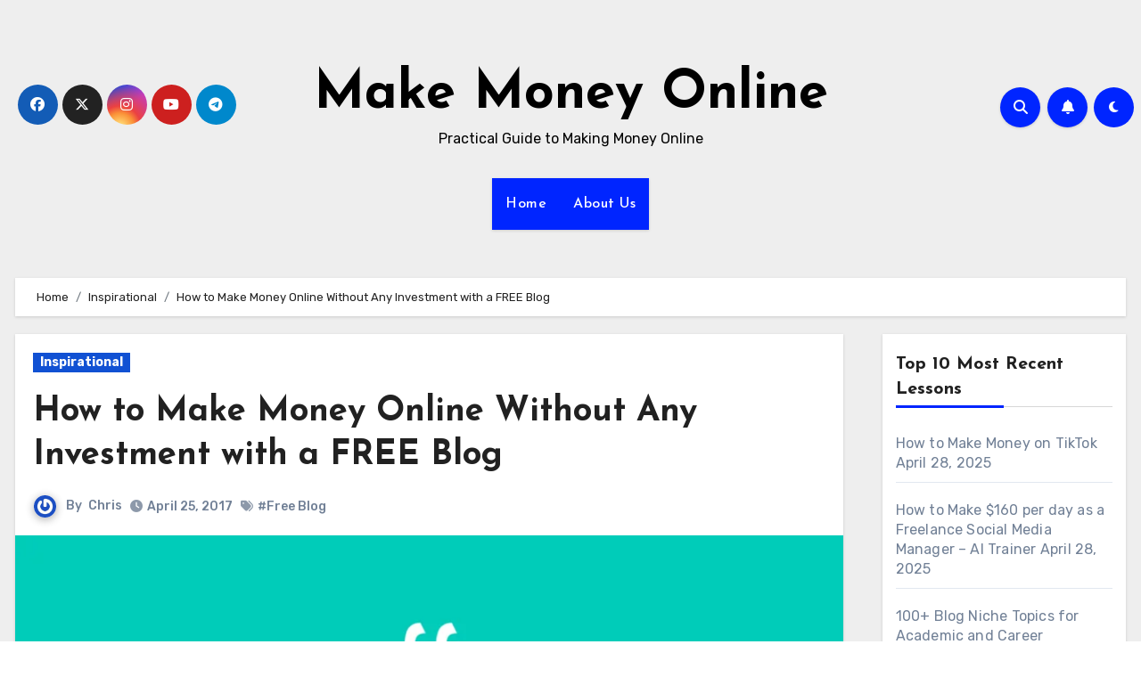

--- FILE ---
content_type: text/html; charset=UTF-8
request_url: https://makemoneyonline.com.ng/make-money-online-without-any-investment/
body_size: 80821
content:
<!-- =========================
     Page Breadcrumb   
============================== -->
<!DOCTYPE html>
<html dir="ltr" lang="en-US" prefix="og: https://ogp.me/ns#">
<head>
<meta charset="UTF-8">
<meta name="viewport" content="width=device-width, initial-scale=1">
<link rel="profile" href="http://gmpg.org/xfn/11">
<title>How to Make Money Online Without Any Investment with a FREE Blog | Make Money Online</title>
	<style>img:is([sizes="auto" i], [sizes^="auto," i]) { contain-intrinsic-size: 3000px 1500px }</style>
	
		<!-- All in One SEO 4.9.3 - aioseo.com -->
	<meta name="description" content="I don’t believe in the saying that you “have to spend money before you get money”. No! You can actually make money (even more) without investing a dime. Let me tell you something… You can make as much as $100 everyday online without investing anything. Don’t believe me? Read on to discover what I mean." />
	<meta name="robots" content="max-snippet:-1, max-image-preview:large, max-video-preview:-1" />
	<meta name="author" content="Chris"/>
	<link rel="canonical" href="https://makemoneyonline.com.ng/make-money-online-without-any-investment/" />
	<meta name="generator" content="All in One SEO (AIOSEO) 4.9.3" />
		<meta property="og:locale" content="en_US" />
		<meta property="og:site_name" content="Make Money Online | Practical Guide to Making Money Online" />
		<meta property="og:type" content="article" />
		<meta property="og:title" content="How to Make Money Online Without Any Investment with a FREE Blog | Make Money Online" />
		<meta property="og:description" content="I don’t believe in the saying that you “have to spend money before you get money”. No! You can actually make money (even more) without investing a dime. Let me tell you something… You can make as much as $100 everyday online without investing anything. Don’t believe me? Read on to discover what I mean." />
		<meta property="og:url" content="https://makemoneyonline.com.ng/make-money-online-without-any-investment/" />
		<meta property="article:published_time" content="2017-04-25T06:50:19+00:00" />
		<meta property="article:modified_time" content="2017-04-25T06:51:16+00:00" />
		<meta name="twitter:card" content="summary_large_image" />
		<meta name="twitter:title" content="How to Make Money Online Without Any Investment with a FREE Blog | Make Money Online" />
		<meta name="twitter:description" content="I don’t believe in the saying that you “have to spend money before you get money”. No! You can actually make money (even more) without investing a dime. Let me tell you something… You can make as much as $100 everyday online without investing anything. Don’t believe me? Read on to discover what I mean." />
		<script type="application/ld+json" class="aioseo-schema">
			{"@context":"https:\/\/schema.org","@graph":[{"@type":"Article","@id":"https:\/\/makemoneyonline.com.ng\/make-money-online-without-any-investment\/#article","name":"How to Make Money Online Without Any Investment with a FREE Blog | Make Money Online","headline":"How to Make Money Online Without Any Investment with a FREE Blog","author":{"@id":"https:\/\/makemoneyonline.com.ng\/author\/chris\/#author"},"publisher":{"@id":"https:\/\/makemoneyonline.com.ng\/#organization"},"image":{"@type":"ImageObject","url":"https:\/\/makemoneyonline.com.ng\/wp-content\/uploads\/2015\/09\/HOW-TO-MAKE-MONEY-ONLINE-WITHOUT-ANY-INVESTMENT.png","width":940,"height":788},"datePublished":"2017-04-25T06:50:19+01:00","dateModified":"2017-04-25T06:51:16+01:00","inLanguage":"en-US","commentCount":140,"mainEntityOfPage":{"@id":"https:\/\/makemoneyonline.com.ng\/make-money-online-without-any-investment\/#webpage"},"isPartOf":{"@id":"https:\/\/makemoneyonline.com.ng\/make-money-online-without-any-investment\/#webpage"},"articleSection":"Inspirational, Free Blog"},{"@type":"BreadcrumbList","@id":"https:\/\/makemoneyonline.com.ng\/make-money-online-without-any-investment\/#breadcrumblist","itemListElement":[{"@type":"ListItem","@id":"https:\/\/makemoneyonline.com.ng#listItem","position":1,"name":"Home","item":"https:\/\/makemoneyonline.com.ng","nextItem":{"@type":"ListItem","@id":"https:\/\/makemoneyonline.com.ng\/category\/inspirational\/#listItem","name":"Inspirational"}},{"@type":"ListItem","@id":"https:\/\/makemoneyonline.com.ng\/category\/inspirational\/#listItem","position":2,"name":"Inspirational","item":"https:\/\/makemoneyonline.com.ng\/category\/inspirational\/","nextItem":{"@type":"ListItem","@id":"https:\/\/makemoneyonline.com.ng\/make-money-online-without-any-investment\/#listItem","name":"How to Make Money Online Without Any Investment with a FREE Blog"},"previousItem":{"@type":"ListItem","@id":"https:\/\/makemoneyonline.com.ng#listItem","name":"Home"}},{"@type":"ListItem","@id":"https:\/\/makemoneyonline.com.ng\/make-money-online-without-any-investment\/#listItem","position":3,"name":"How to Make Money Online Without Any Investment with a FREE Blog","previousItem":{"@type":"ListItem","@id":"https:\/\/makemoneyonline.com.ng\/category\/inspirational\/#listItem","name":"Inspirational"}}]},{"@type":"Organization","@id":"https:\/\/makemoneyonline.com.ng\/#organization","name":"Make Money Online","description":"Practical Guide to Making Money Online","url":"https:\/\/makemoneyonline.com.ng\/"},{"@type":"Person","@id":"https:\/\/makemoneyonline.com.ng\/author\/chris\/#author","url":"https:\/\/makemoneyonline.com.ng\/author\/chris\/","name":"Chris","image":{"@type":"ImageObject","@id":"https:\/\/makemoneyonline.com.ng\/make-money-online-without-any-investment\/#authorImage","url":"https:\/\/secure.gravatar.com\/avatar\/09f46e221eb9a6406349118428a915b0833d0dbdc0343c2190f1740904c25cbd?s=96&r=g","width":96,"height":96,"caption":"Chris"}},{"@type":"WebPage","@id":"https:\/\/makemoneyonline.com.ng\/make-money-online-without-any-investment\/#webpage","url":"https:\/\/makemoneyonline.com.ng\/make-money-online-without-any-investment\/","name":"How to Make Money Online Without Any Investment with a FREE Blog | Make Money Online","description":"I don\u2019t believe in the saying that you \u201chave to spend money before you get money\u201d. No! You can actually make money (even more) without investing a dime. Let me tell you something\u2026 You can make as much as $100 everyday online without investing anything. Don\u2019t believe me? Read on to discover what I mean.","inLanguage":"en-US","isPartOf":{"@id":"https:\/\/makemoneyonline.com.ng\/#website"},"breadcrumb":{"@id":"https:\/\/makemoneyonline.com.ng\/make-money-online-without-any-investment\/#breadcrumblist"},"author":{"@id":"https:\/\/makemoneyonline.com.ng\/author\/chris\/#author"},"creator":{"@id":"https:\/\/makemoneyonline.com.ng\/author\/chris\/#author"},"image":{"@type":"ImageObject","url":"https:\/\/makemoneyonline.com.ng\/wp-content\/uploads\/2015\/09\/HOW-TO-MAKE-MONEY-ONLINE-WITHOUT-ANY-INVESTMENT.png","@id":"https:\/\/makemoneyonline.com.ng\/make-money-online-without-any-investment\/#mainImage","width":940,"height":788},"primaryImageOfPage":{"@id":"https:\/\/makemoneyonline.com.ng\/make-money-online-without-any-investment\/#mainImage"},"datePublished":"2017-04-25T06:50:19+01:00","dateModified":"2017-04-25T06:51:16+01:00"},{"@type":"WebSite","@id":"https:\/\/makemoneyonline.com.ng\/#website","url":"https:\/\/makemoneyonline.com.ng\/","name":"Make Money Online","description":"Practical Guide to Making Money Online","inLanguage":"en-US","publisher":{"@id":"https:\/\/makemoneyonline.com.ng\/#organization"}}]}
		</script>
		<!-- All in One SEO -->

<link rel='dns-prefetch' href='//stats.wp.com' />
<link rel='dns-prefetch' href='//fonts.googleapis.com' />
<link rel="alternate" type="application/rss+xml" title="Make Money Online &raquo; Feed" href="https://makemoneyonline.com.ng/feed/" />
<link rel="alternate" type="application/rss+xml" title="Make Money Online &raquo; Comments Feed" href="https://makemoneyonline.com.ng/comments/feed/" />
<link rel="alternate" type="application/rss+xml" title="Make Money Online &raquo; How to Make Money Online Without Any Investment with a FREE Blog Comments Feed" href="https://makemoneyonline.com.ng/make-money-online-without-any-investment/feed/" />
<script type="text/javascript">
/* <![CDATA[ */
window._wpemojiSettings = {"baseUrl":"https:\/\/s.w.org\/images\/core\/emoji\/16.0.1\/72x72\/","ext":".png","svgUrl":"https:\/\/s.w.org\/images\/core\/emoji\/16.0.1\/svg\/","svgExt":".svg","source":{"concatemoji":"https:\/\/makemoneyonline.com.ng\/wp-includes\/js\/wp-emoji-release.min.js?ver=6.8.3"}};
/*! This file is auto-generated */
!function(s,n){var o,i,e;function c(e){try{var t={supportTests:e,timestamp:(new Date).valueOf()};sessionStorage.setItem(o,JSON.stringify(t))}catch(e){}}function p(e,t,n){e.clearRect(0,0,e.canvas.width,e.canvas.height),e.fillText(t,0,0);var t=new Uint32Array(e.getImageData(0,0,e.canvas.width,e.canvas.height).data),a=(e.clearRect(0,0,e.canvas.width,e.canvas.height),e.fillText(n,0,0),new Uint32Array(e.getImageData(0,0,e.canvas.width,e.canvas.height).data));return t.every(function(e,t){return e===a[t]})}function u(e,t){e.clearRect(0,0,e.canvas.width,e.canvas.height),e.fillText(t,0,0);for(var n=e.getImageData(16,16,1,1),a=0;a<n.data.length;a++)if(0!==n.data[a])return!1;return!0}function f(e,t,n,a){switch(t){case"flag":return n(e,"\ud83c\udff3\ufe0f\u200d\u26a7\ufe0f","\ud83c\udff3\ufe0f\u200b\u26a7\ufe0f")?!1:!n(e,"\ud83c\udde8\ud83c\uddf6","\ud83c\udde8\u200b\ud83c\uddf6")&&!n(e,"\ud83c\udff4\udb40\udc67\udb40\udc62\udb40\udc65\udb40\udc6e\udb40\udc67\udb40\udc7f","\ud83c\udff4\u200b\udb40\udc67\u200b\udb40\udc62\u200b\udb40\udc65\u200b\udb40\udc6e\u200b\udb40\udc67\u200b\udb40\udc7f");case"emoji":return!a(e,"\ud83e\udedf")}return!1}function g(e,t,n,a){var r="undefined"!=typeof WorkerGlobalScope&&self instanceof WorkerGlobalScope?new OffscreenCanvas(300,150):s.createElement("canvas"),o=r.getContext("2d",{willReadFrequently:!0}),i=(o.textBaseline="top",o.font="600 32px Arial",{});return e.forEach(function(e){i[e]=t(o,e,n,a)}),i}function t(e){var t=s.createElement("script");t.src=e,t.defer=!0,s.head.appendChild(t)}"undefined"!=typeof Promise&&(o="wpEmojiSettingsSupports",i=["flag","emoji"],n.supports={everything:!0,everythingExceptFlag:!0},e=new Promise(function(e){s.addEventListener("DOMContentLoaded",e,{once:!0})}),new Promise(function(t){var n=function(){try{var e=JSON.parse(sessionStorage.getItem(o));if("object"==typeof e&&"number"==typeof e.timestamp&&(new Date).valueOf()<e.timestamp+604800&&"object"==typeof e.supportTests)return e.supportTests}catch(e){}return null}();if(!n){if("undefined"!=typeof Worker&&"undefined"!=typeof OffscreenCanvas&&"undefined"!=typeof URL&&URL.createObjectURL&&"undefined"!=typeof Blob)try{var e="postMessage("+g.toString()+"("+[JSON.stringify(i),f.toString(),p.toString(),u.toString()].join(",")+"));",a=new Blob([e],{type:"text/javascript"}),r=new Worker(URL.createObjectURL(a),{name:"wpTestEmojiSupports"});return void(r.onmessage=function(e){c(n=e.data),r.terminate(),t(n)})}catch(e){}c(n=g(i,f,p,u))}t(n)}).then(function(e){for(var t in e)n.supports[t]=e[t],n.supports.everything=n.supports.everything&&n.supports[t],"flag"!==t&&(n.supports.everythingExceptFlag=n.supports.everythingExceptFlag&&n.supports[t]);n.supports.everythingExceptFlag=n.supports.everythingExceptFlag&&!n.supports.flag,n.DOMReady=!1,n.readyCallback=function(){n.DOMReady=!0}}).then(function(){return e}).then(function(){var e;n.supports.everything||(n.readyCallback(),(e=n.source||{}).concatemoji?t(e.concatemoji):e.wpemoji&&e.twemoji&&(t(e.twemoji),t(e.wpemoji)))}))}((window,document),window._wpemojiSettings);
/* ]]> */
</script>

<style id='wp-emoji-styles-inline-css' type='text/css'>

	img.wp-smiley, img.emoji {
		display: inline !important;
		border: none !important;
		box-shadow: none !important;
		height: 1em !important;
		width: 1em !important;
		margin: 0 0.07em !important;
		vertical-align: -0.1em !important;
		background: none !important;
		padding: 0 !important;
	}
</style>
<link rel='stylesheet' id='wp-block-library-css' href='https://makemoneyonline.com.ng/wp-includes/css/dist/block-library/style.min.css?ver=6.8.3' type='text/css' media='all' />
<style id='classic-theme-styles-inline-css' type='text/css'>
/*! This file is auto-generated */
.wp-block-button__link{color:#fff;background-color:#32373c;border-radius:9999px;box-shadow:none;text-decoration:none;padding:calc(.667em + 2px) calc(1.333em + 2px);font-size:1.125em}.wp-block-file__button{background:#32373c;color:#fff;text-decoration:none}
</style>
<link rel='stylesheet' id='aioseo/css/src/vue/standalone/blocks/table-of-contents/global.scss-css' href='https://makemoneyonline.com.ng/wp-content/plugins/all-in-one-seo-pack/dist/Lite/assets/css/table-of-contents/global.e90f6d47.css?ver=4.9.3' type='text/css' media='all' />
<link rel='stylesheet' id='mediaelement-css' href='https://makemoneyonline.com.ng/wp-includes/js/mediaelement/mediaelementplayer-legacy.min.css?ver=4.2.17' type='text/css' media='all' />
<link rel='stylesheet' id='wp-mediaelement-css' href='https://makemoneyonline.com.ng/wp-includes/js/mediaelement/wp-mediaelement.min.css?ver=6.8.3' type='text/css' media='all' />
<style id='jetpack-sharing-buttons-style-inline-css' type='text/css'>
.jetpack-sharing-buttons__services-list{display:flex;flex-direction:row;flex-wrap:wrap;gap:0;list-style-type:none;margin:5px;padding:0}.jetpack-sharing-buttons__services-list.has-small-icon-size{font-size:12px}.jetpack-sharing-buttons__services-list.has-normal-icon-size{font-size:16px}.jetpack-sharing-buttons__services-list.has-large-icon-size{font-size:24px}.jetpack-sharing-buttons__services-list.has-huge-icon-size{font-size:36px}@media print{.jetpack-sharing-buttons__services-list{display:none!important}}.editor-styles-wrapper .wp-block-jetpack-sharing-buttons{gap:0;padding-inline-start:0}ul.jetpack-sharing-buttons__services-list.has-background{padding:1.25em 2.375em}
</style>
<style id='global-styles-inline-css' type='text/css'>
:root{--wp--preset--aspect-ratio--square: 1;--wp--preset--aspect-ratio--4-3: 4/3;--wp--preset--aspect-ratio--3-4: 3/4;--wp--preset--aspect-ratio--3-2: 3/2;--wp--preset--aspect-ratio--2-3: 2/3;--wp--preset--aspect-ratio--16-9: 16/9;--wp--preset--aspect-ratio--9-16: 9/16;--wp--preset--color--black: #000000;--wp--preset--color--cyan-bluish-gray: #abb8c3;--wp--preset--color--white: #ffffff;--wp--preset--color--pale-pink: #f78da7;--wp--preset--color--vivid-red: #cf2e2e;--wp--preset--color--luminous-vivid-orange: #ff6900;--wp--preset--color--luminous-vivid-amber: #fcb900;--wp--preset--color--light-green-cyan: #7bdcb5;--wp--preset--color--vivid-green-cyan: #00d084;--wp--preset--color--pale-cyan-blue: #8ed1fc;--wp--preset--color--vivid-cyan-blue: #0693e3;--wp--preset--color--vivid-purple: #9b51e0;--wp--preset--gradient--vivid-cyan-blue-to-vivid-purple: linear-gradient(135deg,rgba(6,147,227,1) 0%,rgb(155,81,224) 100%);--wp--preset--gradient--light-green-cyan-to-vivid-green-cyan: linear-gradient(135deg,rgb(122,220,180) 0%,rgb(0,208,130) 100%);--wp--preset--gradient--luminous-vivid-amber-to-luminous-vivid-orange: linear-gradient(135deg,rgba(252,185,0,1) 0%,rgba(255,105,0,1) 100%);--wp--preset--gradient--luminous-vivid-orange-to-vivid-red: linear-gradient(135deg,rgba(255,105,0,1) 0%,rgb(207,46,46) 100%);--wp--preset--gradient--very-light-gray-to-cyan-bluish-gray: linear-gradient(135deg,rgb(238,238,238) 0%,rgb(169,184,195) 100%);--wp--preset--gradient--cool-to-warm-spectrum: linear-gradient(135deg,rgb(74,234,220) 0%,rgb(151,120,209) 20%,rgb(207,42,186) 40%,rgb(238,44,130) 60%,rgb(251,105,98) 80%,rgb(254,248,76) 100%);--wp--preset--gradient--blush-light-purple: linear-gradient(135deg,rgb(255,206,236) 0%,rgb(152,150,240) 100%);--wp--preset--gradient--blush-bordeaux: linear-gradient(135deg,rgb(254,205,165) 0%,rgb(254,45,45) 50%,rgb(107,0,62) 100%);--wp--preset--gradient--luminous-dusk: linear-gradient(135deg,rgb(255,203,112) 0%,rgb(199,81,192) 50%,rgb(65,88,208) 100%);--wp--preset--gradient--pale-ocean: linear-gradient(135deg,rgb(255,245,203) 0%,rgb(182,227,212) 50%,rgb(51,167,181) 100%);--wp--preset--gradient--electric-grass: linear-gradient(135deg,rgb(202,248,128) 0%,rgb(113,206,126) 100%);--wp--preset--gradient--midnight: linear-gradient(135deg,rgb(2,3,129) 0%,rgb(40,116,252) 100%);--wp--preset--font-size--small: 13px;--wp--preset--font-size--medium: 20px;--wp--preset--font-size--large: 36px;--wp--preset--font-size--x-large: 42px;--wp--preset--spacing--20: 0.44rem;--wp--preset--spacing--30: 0.67rem;--wp--preset--spacing--40: 1rem;--wp--preset--spacing--50: 1.5rem;--wp--preset--spacing--60: 2.25rem;--wp--preset--spacing--70: 3.38rem;--wp--preset--spacing--80: 5.06rem;--wp--preset--shadow--natural: 6px 6px 9px rgba(0, 0, 0, 0.2);--wp--preset--shadow--deep: 12px 12px 50px rgba(0, 0, 0, 0.4);--wp--preset--shadow--sharp: 6px 6px 0px rgba(0, 0, 0, 0.2);--wp--preset--shadow--outlined: 6px 6px 0px -3px rgba(255, 255, 255, 1), 6px 6px rgba(0, 0, 0, 1);--wp--preset--shadow--crisp: 6px 6px 0px rgba(0, 0, 0, 1);}:where(.is-layout-flex){gap: 0.5em;}:where(.is-layout-grid){gap: 0.5em;}body .is-layout-flex{display: flex;}.is-layout-flex{flex-wrap: wrap;align-items: center;}.is-layout-flex > :is(*, div){margin: 0;}body .is-layout-grid{display: grid;}.is-layout-grid > :is(*, div){margin: 0;}:where(.wp-block-columns.is-layout-flex){gap: 2em;}:where(.wp-block-columns.is-layout-grid){gap: 2em;}:where(.wp-block-post-template.is-layout-flex){gap: 1.25em;}:where(.wp-block-post-template.is-layout-grid){gap: 1.25em;}.has-black-color{color: var(--wp--preset--color--black) !important;}.has-cyan-bluish-gray-color{color: var(--wp--preset--color--cyan-bluish-gray) !important;}.has-white-color{color: var(--wp--preset--color--white) !important;}.has-pale-pink-color{color: var(--wp--preset--color--pale-pink) !important;}.has-vivid-red-color{color: var(--wp--preset--color--vivid-red) !important;}.has-luminous-vivid-orange-color{color: var(--wp--preset--color--luminous-vivid-orange) !important;}.has-luminous-vivid-amber-color{color: var(--wp--preset--color--luminous-vivid-amber) !important;}.has-light-green-cyan-color{color: var(--wp--preset--color--light-green-cyan) !important;}.has-vivid-green-cyan-color{color: var(--wp--preset--color--vivid-green-cyan) !important;}.has-pale-cyan-blue-color{color: var(--wp--preset--color--pale-cyan-blue) !important;}.has-vivid-cyan-blue-color{color: var(--wp--preset--color--vivid-cyan-blue) !important;}.has-vivid-purple-color{color: var(--wp--preset--color--vivid-purple) !important;}.has-black-background-color{background-color: var(--wp--preset--color--black) !important;}.has-cyan-bluish-gray-background-color{background-color: var(--wp--preset--color--cyan-bluish-gray) !important;}.has-white-background-color{background-color: var(--wp--preset--color--white) !important;}.has-pale-pink-background-color{background-color: var(--wp--preset--color--pale-pink) !important;}.has-vivid-red-background-color{background-color: var(--wp--preset--color--vivid-red) !important;}.has-luminous-vivid-orange-background-color{background-color: var(--wp--preset--color--luminous-vivid-orange) !important;}.has-luminous-vivid-amber-background-color{background-color: var(--wp--preset--color--luminous-vivid-amber) !important;}.has-light-green-cyan-background-color{background-color: var(--wp--preset--color--light-green-cyan) !important;}.has-vivid-green-cyan-background-color{background-color: var(--wp--preset--color--vivid-green-cyan) !important;}.has-pale-cyan-blue-background-color{background-color: var(--wp--preset--color--pale-cyan-blue) !important;}.has-vivid-cyan-blue-background-color{background-color: var(--wp--preset--color--vivid-cyan-blue) !important;}.has-vivid-purple-background-color{background-color: var(--wp--preset--color--vivid-purple) !important;}.has-black-border-color{border-color: var(--wp--preset--color--black) !important;}.has-cyan-bluish-gray-border-color{border-color: var(--wp--preset--color--cyan-bluish-gray) !important;}.has-white-border-color{border-color: var(--wp--preset--color--white) !important;}.has-pale-pink-border-color{border-color: var(--wp--preset--color--pale-pink) !important;}.has-vivid-red-border-color{border-color: var(--wp--preset--color--vivid-red) !important;}.has-luminous-vivid-orange-border-color{border-color: var(--wp--preset--color--luminous-vivid-orange) !important;}.has-luminous-vivid-amber-border-color{border-color: var(--wp--preset--color--luminous-vivid-amber) !important;}.has-light-green-cyan-border-color{border-color: var(--wp--preset--color--light-green-cyan) !important;}.has-vivid-green-cyan-border-color{border-color: var(--wp--preset--color--vivid-green-cyan) !important;}.has-pale-cyan-blue-border-color{border-color: var(--wp--preset--color--pale-cyan-blue) !important;}.has-vivid-cyan-blue-border-color{border-color: var(--wp--preset--color--vivid-cyan-blue) !important;}.has-vivid-purple-border-color{border-color: var(--wp--preset--color--vivid-purple) !important;}.has-vivid-cyan-blue-to-vivid-purple-gradient-background{background: var(--wp--preset--gradient--vivid-cyan-blue-to-vivid-purple) !important;}.has-light-green-cyan-to-vivid-green-cyan-gradient-background{background: var(--wp--preset--gradient--light-green-cyan-to-vivid-green-cyan) !important;}.has-luminous-vivid-amber-to-luminous-vivid-orange-gradient-background{background: var(--wp--preset--gradient--luminous-vivid-amber-to-luminous-vivid-orange) !important;}.has-luminous-vivid-orange-to-vivid-red-gradient-background{background: var(--wp--preset--gradient--luminous-vivid-orange-to-vivid-red) !important;}.has-very-light-gray-to-cyan-bluish-gray-gradient-background{background: var(--wp--preset--gradient--very-light-gray-to-cyan-bluish-gray) !important;}.has-cool-to-warm-spectrum-gradient-background{background: var(--wp--preset--gradient--cool-to-warm-spectrum) !important;}.has-blush-light-purple-gradient-background{background: var(--wp--preset--gradient--blush-light-purple) !important;}.has-blush-bordeaux-gradient-background{background: var(--wp--preset--gradient--blush-bordeaux) !important;}.has-luminous-dusk-gradient-background{background: var(--wp--preset--gradient--luminous-dusk) !important;}.has-pale-ocean-gradient-background{background: var(--wp--preset--gradient--pale-ocean) !important;}.has-electric-grass-gradient-background{background: var(--wp--preset--gradient--electric-grass) !important;}.has-midnight-gradient-background{background: var(--wp--preset--gradient--midnight) !important;}.has-small-font-size{font-size: var(--wp--preset--font-size--small) !important;}.has-medium-font-size{font-size: var(--wp--preset--font-size--medium) !important;}.has-large-font-size{font-size: var(--wp--preset--font-size--large) !important;}.has-x-large-font-size{font-size: var(--wp--preset--font-size--x-large) !important;}
:where(.wp-block-post-template.is-layout-flex){gap: 1.25em;}:where(.wp-block-post-template.is-layout-grid){gap: 1.25em;}
:where(.wp-block-columns.is-layout-flex){gap: 2em;}:where(.wp-block-columns.is-layout-grid){gap: 2em;}
:root :where(.wp-block-pullquote){font-size: 1.5em;line-height: 1.6;}
</style>
<link rel='stylesheet' id='contact-form-7-css' href='https://makemoneyonline.com.ng/wp-content/plugins/contact-form-7/includes/css/styles.css?ver=6.0.6' type='text/css' media='all' />
<link rel='stylesheet' id='blogus-fonts-css' href='//fonts.googleapis.com/css?family=Rubik%3A400%2C500%2C700%7CJosefin+Sans%3A400%2C500%2C700%26display%3Dswap&#038;subset=latin%2Clatin-ext' type='text/css' media='all' />
<link rel='stylesheet' id='blogus-google-fonts-css' href='//fonts.googleapis.com/css?family=ABeeZee%7CAbel%7CAbril+Fatface%7CAclonica%7CAcme%7CActor%7CAdamina%7CAdvent+Pro%7CAguafina+Script%7CAkronim%7CAladin%7CAldrich%7CAlef%7CAlegreya%7CAlegreya+SC%7CAlegreya+Sans%7CAlegreya+Sans+SC%7CAlex+Brush%7CAlfa+Slab+One%7CAlice%7CAlike%7CAlike+Angular%7CAllan%7CAllerta%7CAllerta+Stencil%7CAllura%7CAlmendra%7CAlmendra+Display%7CAlmendra+SC%7CAmarante%7CAmaranth%7CAmatic+SC%7CAmatica+SC%7CAmethysta%7CAmiko%7CAmiri%7CAmita%7CAnaheim%7CAndada%7CAndika%7CAngkor%7CAnnie+Use+Your+Telescope%7CAnonymous+Pro%7CAntic%7CAntic+Didone%7CAntic+Slab%7CAnton%7CArapey%7CArbutus%7CArbutus+Slab%7CArchitects+Daughter%7CArchivo+Black%7CArchivo+Narrow%7CAref+Ruqaa%7CArima+Madurai%7CArimo%7CArizonia%7CArmata%7CArtifika%7CArvo%7CArya%7CAsap%7CAsar%7CAsset%7CAssistant%7CAstloch%7CAsul%7CAthiti%7CAtma%7CAtomic+Age%7CAubrey%7CAudiowide%7CAutour+One%7CAverage%7CAverage+Sans%7CAveria+Gruesa+Libre%7CAveria+Libre%7CAveria+Sans+Libre%7CAveria+Serif+Libre%7CBad+Script%7CBaloo%7CBaloo+Bhai%7CBaloo+Da%7CBaloo+Thambi%7CBalthazar%7CBangers%7CBasic%7CBattambang%7CBaumans%7CBayon%7CBelgrano%7CBelleza%7CBenchNine%7CBentham%7CBerkshire+Swash%7CBevan%7CBigelow+Rules%7CBigshot+One%7CBilbo%7CBilbo+Swash+Caps%7CBioRhyme%7CBioRhyme+Expanded%7CBiryani%7CBitter%7CBlack+Ops+One%7CBokor%7CBonbon%7CBoogaloo%7CBowlby+One%7CBowlby+One+SC%7CBrawler%7CBree+Serif%7CBubblegum+Sans%7CBubbler+One%7CBuda%7CBuenard%7CBungee%7CBungee+Hairline%7CBungee+Inline%7CBungee+Outline%7CBungee+Shade%7CButcherman%7CButterfly+Kids%7CCabin%7CCabin+Condensed%7CCabin+Sketch%7CCaesar+Dressing%7CCagliostro%7CCairo%7CCalligraffitti%7CCambay%7CCambo%7CCandal%7CCantarell%7CCantata+One%7CCantora+One%7CCapriola%7CCardo%7CCarme%7CCarrois+Gothic%7CCarrois+Gothic+SC%7CCarter+One%7CCatamaran%7CCaudex%7CCaveat%7CCaveat+Brush%7CCedarville+Cursive%7CCeviche+One%7CChanga%7CChanga+One%7CChango%7CChathura%7CChau+Philomene+One%7CChela+One%7CChelsea+Market%7CChenla%7CCherry+Cream+Soda%7CCherry+Swash%7CChewy%7CChicle%7CChivo%7CChonburi%7CCinzel%7CCinzel+Decorative%7CClicker+Script%7CCoda%7CCoda+Caption%7CCodystar%7CCoiny%7CCombo%7CComfortaa%7CComing+Soon%7CConcert+One%7CCondiment%7CContent%7CContrail+One%7CConvergence%7CCookie%7CCopse%7CCorben%7CCormorant%7CCormorant+Garamond%7CCormorant+Infant%7CCormorant+SC%7CCormorant+Unicase%7CCormorant+Upright%7CCourgette%7CCousine%7CCoustard%7CCovered+By+Your+Grace%7CCrafty+Girls%7CCreepster%7CCrete+Round%7CCrimson+Text%7CCroissant+One%7CCrushed%7CCuprum%7CCutive%7CCutive+Mono%7CDamion%7CDancing+Script%7CDangrek%7CDavid+Libre%7CDawning+of+a+New+Day%7CDays+One%7CDekko%7CDelius%7CDelius+Swash+Caps%7CDelius+Unicase%7CDella+Respira%7CDenk+One%7CDevonshire%7CDhurjati%7CDidact+Gothic%7CDiplomata%7CDiplomata+SC%7CDomine%7CDonegal+One%7CDoppio+One%7CDorsa%7CDosis%7CDr+Sugiyama%7CDroid+Sans%7CDroid+Sans+Mono%7CDroid+Serif%7CDuru+Sans%7CDynalight%7CEB+Garamond%7CEagle+Lake%7CEater%7CEconomica%7CEczar%7CEk+Mukta%7CEl+Messiri%7CElectrolize%7CElsie%7CElsie+Swash+Caps%7CEmblema+One%7CEmilys+Candy%7CEngagement%7CEnglebert%7CEnriqueta%7CErica+One%7CEsteban%7CEuphoria+Script%7CEwert%7CExo%7CExo+2%7CExpletus+Sans%7CFanwood+Text%7CFarsan%7CFascinate%7CFascinate+Inline%7CFaster+One%7CFasthand%7CFauna+One%7CFederant%7CFedero%7CFelipa%7CFenix%7CFinger+Paint%7CFira+Mono%7CFira+Sans%7CFjalla+One%7CFjord+One%7CFlamenco%7CFlavors%7CFondamento%7CFontdiner+Swanky%7CForum%7CFrancois+One%7CFrank+Ruhl+Libre%7CFreckle+Face%7CFredericka+the+Great%7CFredoka+One%7CFreehand%7CFresca%7CFrijole%7CFruktur%7CFugaz+One%7CGFS+Didot%7CGFS+Neohellenic%7CGabriela%7CGafata%7CGalada%7CGaldeano%7CGalindo%7CGentium+Basic%7CGentium+Book+Basic%7CGeo%7CGeostar%7CGeostar+Fill%7CGermania+One%7CGidugu%7CGilda+Display%7CGive+You+Glory%7CGlass+Antiqua%7CGlegoo%7CGloria+Hallelujah%7CGoblin+One%7CGochi+Hand%7CGorditas%7CGoudy+Bookletter+1911%7CGraduate%7CGrand+Hotel%7CGravitas+One%7CGreat+Vibes%7CGriffy%7CGruppo%7CGudea%7CGurajada%7CHabibi%7CHalant%7CHammersmith+One%7CHanalei%7CHanalei+Fill%7CHandlee%7CHanuman%7CHappy+Monkey%7CHarmattan%7CHeadland+One%7CHeebo%7CHenny+Penny%7CHerr+Von+Muellerhoff%7CHind%7CHind+Guntur%7CHind+Madurai%7CHind+Siliguri%7CHind+Vadodara%7CHoltwood+One+SC%7CHomemade+Apple%7CHomenaje%7CIM+Fell+DW+Pica%7CIM+Fell+DW+Pica+SC%7CIM+Fell+Double+Pica%7CIM+Fell+Double+Pica+SC%7CIM+Fell+English%7CIM+Fell+English+SC%7CIM+Fell+French+Canon%7CIM+Fell+French+Canon+SC%7CIM+Fell+Great+Primer%7CIM+Fell+Great+Primer+SC%7CIceberg%7CIceland%7CImprima%7CInconsolata%7CInder%7CIndie+Flower%7CInika%7CInknut+Antiqua%7CIrish+Grover%7CIstok+Web%7CItaliana%7CItalianno%7CItim%7CJacques+Francois%7CJacques+Francois+Shadow%7CJaldi%7CJim+Nightshade%7CJockey+One%7CJolly+Lodger%7CJomhuria%7CJosefin+Sans%7CJosefin+Slab%7CJoti+One%7CJudson%7CJulee%7CJulius+Sans+One%7CJunge%7CJura%7CJust+Another+Hand%7CJust+Me+Again+Down+Here%7CKadwa%7CKalam%7CKameron%7CKanit%7CKantumruy%7CKarla%7CKarma%7CKatibeh%7CKaushan+Script%7CKavivanar%7CKavoon%7CKdam+Thmor%7CKeania+One%7CKelly+Slab%7CKenia%7CKhand%7CKhmer%7CKhula%7CKite+One%7CKnewave%7CKotta+One%7CKoulen%7CKranky%7CKreon%7CKristi%7CKrona+One%7CKumar+One%7CKumar+One+Outline%7CKurale%7CLa+Belle+Aurore%7CLaila%7CLakki+Reddy%7CLalezar%7CLancelot%7CLateef%7CLato%7CLeague+Script%7CLeckerli+One%7CLedger%7CLekton%7CLemon%7CLemonada%7CLibre+Baskerville%7CLibre+Franklin%7CLife+Savers%7CLilita+One%7CLily+Script+One%7CLimelight%7CLinden+Hill%7CLobster%7CLobster+Two%7CLondrina+Outline%7CLondrina+Shadow%7CLondrina+Sketch%7CLondrina+Solid%7CLora%7CLove+Ya+Like+A+Sister%7CLoved+by+the+King%7CLovers+Quarrel%7CLuckiest+Guy%7CLusitana%7CLustria%7CMacondo%7CMacondo+Swash+Caps%7CMada%7CMagra%7CMaiden+Orange%7CMaitree%7CMako%7CMallanna%7CMandali%7CMarcellus%7CMarcellus+SC%7CMarck+Script%7CMargarine%7CMarko+One%7CMarmelad%7CMartel%7CMartel+Sans%7CMarvel%7CMate%7CMate+SC%7CMaven+Pro%7CMcLaren%7CMeddon%7CMedievalSharp%7CMedula+One%7CMeera+Inimai%7CMegrim%7CMeie+Script%7CMerienda%7CMerienda+One%7CMerriweather%7CMerriweather+Sans%7CMetal%7CMetal+Mania%7CMetamorphous%7CMetrophobic%7CMichroma%7CMilonga%7CMiltonian%7CMiltonian+Tattoo%7CMiniver%7CMiriam+Libre%7CMirza%7CMiss+Fajardose%7CMitr%7CModak%7CModern+Antiqua%7CMogra%7CMolengo%7CMolle%7CMonda%7CMonofett%7CMonoton%7CMonsieur+La+Doulaise%7CMontaga%7CMontez%7CMontserrat%7CMontserrat+Alternates%7CMontserrat+Subrayada%7CMoul%7CMoulpali%7CMountains+of+Christmas%7CMouse+Memoirs%7CMr+Bedfort%7CMr+Dafoe%7CMr+De+Haviland%7CMrs+Saint+Delafield%7CMrs+Sheppards%7CMukta+Vaani%7CMuli%7CMystery+Quest%7CNTR%7CNeucha%7CNeuton%7CNew+Rocker%7CNews+Cycle%7CNiconne%7CNixie+One%7CNobile%7CNokora%7CNorican%7CNosifer%7CNothing+You+Could+Do%7CNoticia+Text%7CNoto+Sans%7CNoto+Serif%7CNova+Cut%7CNova+Flat%7CNova+Mono%7CNova+Oval%7CNova+Round%7CNova+Script%7CNova+Slim%7CNova+Square%7CNumans%7CNunito%7COdor+Mean+Chey%7COffside%7COld+Standard+TT%7COldenburg%7COleo+Script%7COleo+Script+Swash+Caps%7COpen+Sans%7COpen+Sans+Condensed%7COranienbaum%7COrbitron%7COregano%7COrienta%7COriginal+Surfer%7COswald%7COver+the+Rainbow%7COverlock%7COverlock+SC%7COvo%7COxygen%7COxygen+Mono%7CPT+Mono%7CPT+Sans%7CPT+Sans+Caption%7CPT+Sans+Narrow%7CPT+Serif%7CPT+Serif+Caption%7CPacifico%7CPalanquin%7CPalanquin+Dark%7CPaprika%7CParisienne%7CPassero+One%7CPassion+One%7CPathway+Gothic+One%7CPatrick+Hand%7CPatrick+Hand+SC%7CPattaya%7CPatua+One%7CPavanam%7CPaytone+One%7CPeddana%7CPeralta%7CPermanent+Marker%7CPetit+Formal+Script%7CPetrona%7CPhilosopher%7CPiedra%7CPinyon+Script%7CPirata+One%7CPlaster%7CPlay%7CPlayball%7CPlayfair+Display%7CPlayfair+Display+SC%7CPodkova%7CPoiret+One%7CPoller+One%7CPoly%7CPompiere%7CPontano+Sans%7CPoppins%7CPort+Lligat+Sans%7CPort+Lligat+Slab%7CPragati+Narrow%7CPrata%7CPreahvihear%7CPress+Start+2P%7CPridi%7CPrincess+Sofia%7CProciono%7CPrompt%7CProsto+One%7CProza+Libre%7CPuritan%7CPurple+Purse%7CQuando%7CQuantico%7CQuattrocento%7CQuattrocento+Sans%7CQuestrial%7CQuicksand%7CQuintessential%7CQwigley%7CRacing+Sans+One%7CRadley%7CRajdhani%7CRakkas%7CRaleway%7CRaleway+Dots%7CRamabhadra%7CRamaraja%7CRambla%7CRammetto+One%7CRanchers%7CRancho%7CRanga%7CRasa%7CRationale%7CRavi+Prakash%7CRedressed%7CReem+Kufi%7CReenie+Beanie%7CRevalia%7CRhodium+Libre%7CRibeye%7CRibeye+Marrow%7CRighteous%7CRisque%7CRoboto%7CRoboto+Condensed%7CRoboto+Mono%7CRoboto+Slab%7CRochester%7CRock+Salt%7CRokkitt%7CRomanesco%7CRopa+Sans%7CRosario%7CRosarivo%7CRouge+Script%7CRozha+One%7CRubik%7CRubik+Mono+One%7CRubik+One%7CRuda%7CRufina%7CRuge+Boogie%7CRuluko%7CRum+Raisin%7CRuslan+Display%7CRusso+One%7CRuthie%7CRye%7CSacramento%7CSahitya%7CSail%7CSalsa%7CSanchez%7CSancreek%7CSansita+One%7CSarala%7CSarina%7CSarpanch%7CSatisfy%7CScada%7CScheherazade%7CSchoolbell%7CScope+One%7CSeaweed+Script%7CSecular+One%7CSevillana%7CSeymour+One%7CShadows+Into+Light%7CShadows+Into+Light+Two%7CShanti%7CShare%7CShare+Tech%7CShare+Tech+Mono%7CShojumaru%7CShort+Stack%7CShrikhand%7CSiemreap%7CSigmar+One%7CSignika%7CSignika+Negative%7CSimonetta%7CSintony%7CSirin+Stencil%7CSix+Caps%7CSkranji%7CSlabo+13px%7CSlabo+27px%7CSlackey%7CSmokum%7CSmythe%7CSniglet%7CSnippet%7CSnowburst+One%7CSofadi+One%7CSofia%7CSonsie+One%7CSorts+Mill+Goudy%7CSource+Code+Pro%7CSource+Sans+Pro%7CSource+Serif+Pro%7CSpace+Mono%7CSpecial+Elite%7CSpicy+Rice%7CSpinnaker%7CSpirax%7CSquada+One%7CSree+Krushnadevaraya%7CSriracha%7CStalemate%7CStalinist+One%7CStardos+Stencil%7CStint+Ultra+Condensed%7CStint+Ultra+Expanded%7CStoke%7CStrait%7CSue+Ellen+Francisco%7CSuez+One%7CSumana%7CSunshiney%7CSupermercado+One%7CSura%7CSuranna%7CSuravaram%7CSuwannaphum%7CSwanky+and+Moo+Moo%7CSyncopate%7CTangerine%7CTaprom%7CTauri%7CTaviraj%7CTeko%7CTelex%7CTenali+Ramakrishna%7CTenor+Sans%7CText+Me+One%7CThe+Girl+Next+Door%7CTienne%7CTillana%7CTimmana%7CTinos%7CTitan+One%7CTitillium+Web%7CTrade+Winds%7CTrirong%7CTrocchi%7CTrochut%7CTrykker%7CTulpen+One%7CUbuntu%7CUbuntu+Condensed%7CUbuntu+Mono%7CUltra%7CUncial+Antiqua%7CUnderdog%7CUnica+One%7CUnifrakturCook%7CUnifrakturMaguntia%7CUnkempt%7CUnlock%7CUnna%7CVT323%7CVampiro+One%7CVarela%7CVarela+Round%7CVast+Shadow%7CVesper+Libre%7CVibur%7CVidaloka%7CViga%7CVoces%7CVolkhov%7CVollkorn%7CVoltaire%7CWaiting+for+the+Sunrise%7CWallpoet%7CWalter+Turncoat%7CWarnes%7CWellfleet%7CWendy+One%7CWire+One%7CWork+Sans%7CYanone+Kaffeesatz%7CYantramanav%7CYatra+One%7CYellowtail%7CYeseva+One%7CYesteryear%7CYrsa%7CZeyada&#038;subset=latin%2Clatin-ext' type='text/css' media='all' />
<link rel='stylesheet' id='bootstrap-css' href='https://makemoneyonline.com.ng/wp-content/themes/blogus/css/bootstrap.css?ver=6.8.3' type='text/css' media='all' />
<link rel='stylesheet' id='blogus-style-css' href='https://makemoneyonline.com.ng/wp-content/themes/blogus/style.css?ver=6.8.3' type='text/css' media='all' />
<link rel='stylesheet' id='blogus-default-css' href='https://makemoneyonline.com.ng/wp-content/themes/blogus/css/colors/default.css?ver=6.8.3' type='text/css' media='all' />
<link rel='stylesheet' id='all-css-css' href='https://makemoneyonline.com.ng/wp-content/themes/blogus/css/all.css?ver=6.8.3' type='text/css' media='all' />
<link rel='stylesheet' id='dark-css' href='https://makemoneyonline.com.ng/wp-content/themes/blogus/css/colors/dark.css?ver=6.8.3' type='text/css' media='all' />
<link rel='stylesheet' id='swiper-bundle-css-css' href='https://makemoneyonline.com.ng/wp-content/themes/blogus/css/swiper-bundle.css?ver=6.8.3' type='text/css' media='all' />
<link rel='stylesheet' id='smartmenus-css' href='https://makemoneyonline.com.ng/wp-content/themes/blogus/css/jquery.smartmenus.bootstrap.css?ver=6.8.3' type='text/css' media='all' />
<link rel='stylesheet' id='animate-css' href='https://makemoneyonline.com.ng/wp-content/themes/blogus/css/animate.css?ver=6.8.3' type='text/css' media='all' />
<script type="text/javascript" src="https://makemoneyonline.com.ng/wp-includes/js/jquery/jquery.min.js?ver=3.7.1" id="jquery-core-js"></script>
<script type="text/javascript" src="https://makemoneyonline.com.ng/wp-includes/js/jquery/jquery-migrate.min.js?ver=3.4.1" id="jquery-migrate-js"></script>
<script type="text/javascript" src="https://makemoneyonline.com.ng/wp-content/themes/blogus/js/navigation.js?ver=6.8.3" id="blogus-navigation-js"></script>
<script type="text/javascript" src="https://makemoneyonline.com.ng/wp-content/themes/blogus/js/bootstrap.js?ver=6.8.3" id="blogus_bootstrap_script-js"></script>
<script type="text/javascript" src="https://makemoneyonline.com.ng/wp-content/themes/blogus/js/swiper-bundle.js?ver=6.8.3" id="swiper-bundle-js"></script>
<script type="text/javascript" src="https://makemoneyonline.com.ng/wp-content/themes/blogus/js/main.js?ver=6.8.3" id="blogus_main-js-js"></script>
<script type="text/javascript" src="https://makemoneyonline.com.ng/wp-content/themes/blogus/js/sticksy.min.js?ver=6.8.3" id="sticksy-js-js"></script>
<script type="text/javascript" src="https://makemoneyonline.com.ng/wp-content/themes/blogus/js/jquery.smartmenus.js?ver=6.8.3" id="smartmenus-js-js"></script>
<script type="text/javascript" src="https://makemoneyonline.com.ng/wp-content/themes/blogus/js/jquery.smartmenus.bootstrap.js?ver=6.8.3" id="bootstrap-smartmenus-js-js"></script>
<link rel="https://api.w.org/" href="https://makemoneyonline.com.ng/wp-json/" /><link rel="alternate" title="JSON" type="application/json" href="https://makemoneyonline.com.ng/wp-json/wp/v2/posts/82" /><link rel="EditURI" type="application/rsd+xml" title="RSD" href="https://makemoneyonline.com.ng/xmlrpc.php?rsd" />
<meta name="generator" content="WordPress 6.8.3" />
<link rel='shortlink' href='https://makemoneyonline.com.ng/?p=82' />
<link rel="alternate" title="oEmbed (JSON)" type="application/json+oembed" href="https://makemoneyonline.com.ng/wp-json/oembed/1.0/embed?url=https%3A%2F%2Fmakemoneyonline.com.ng%2Fmake-money-online-without-any-investment%2F" />
<link rel="alternate" title="oEmbed (XML)" type="text/xml+oembed" href="https://makemoneyonline.com.ng/wp-json/oembed/1.0/embed?url=https%3A%2F%2Fmakemoneyonline.com.ng%2Fmake-money-online-without-any-investment%2F&#038;format=xml" />
<script async src="https://pagead2.googlesyndication.com/pagead/js/adsbygoogle.js?client=ca-pub-8318436676328198"
     crossorigin="anonymous"></script>
	<style>img#wpstats{display:none}</style>
		<link rel="pingback" href="https://makemoneyonline.com.ng/xmlrpc.php"><style>
  .bs-blog-post p:nth-of-type(1)::first-letter {
    display: none;
}
</style>
<style type="text/css" id="custom-background-css">
    :root {
        --wrap-color: #eee    }
</style>
      <meta name="onesignal" content="wordpress-plugin"/>
            <script>

      window.OneSignalDeferred = window.OneSignalDeferred || [];

      OneSignalDeferred.push(function(OneSignal) {
        var oneSignal_options = {};
        window._oneSignalInitOptions = oneSignal_options;

        oneSignal_options['serviceWorkerParam'] = { scope: '/' };
oneSignal_options['serviceWorkerPath'] = 'OneSignalSDKWorker.js.php';

        OneSignal.Notifications.setDefaultUrl("https://makemoneyonline.com.ng");

        oneSignal_options['wordpress'] = true;
oneSignal_options['appId'] = '8b266cf1-7716-4df5-b15b-0cc4ae698ba4';
oneSignal_options['allowLocalhostAsSecureOrigin'] = true;
oneSignal_options['httpPermissionRequest'] = { };
oneSignal_options['httpPermissionRequest']['enable'] = true;
oneSignal_options['welcomeNotification'] = { };
oneSignal_options['welcomeNotification']['title'] = "";
oneSignal_options['welcomeNotification']['message'] = "";
oneSignal_options['path'] = "https://makemoneyonline.com.ng/wp-content/plugins/onesignal-free-web-push-notifications/sdk_files/";
oneSignal_options['persistNotification'] = true;
oneSignal_options['promptOptions'] = { };
oneSignal_options['notifyButton'] = { };
oneSignal_options['notifyButton']['enable'] = true;
oneSignal_options['notifyButton']['position'] = 'bottom-right';
oneSignal_options['notifyButton']['theme'] = 'default';
oneSignal_options['notifyButton']['size'] = 'medium';
oneSignal_options['notifyButton']['showCredit'] = true;
oneSignal_options['notifyButton']['text'] = {};
              OneSignal.init(window._oneSignalInitOptions);
              OneSignal.Slidedown.promptPush()      });

      function documentInitOneSignal() {
        var oneSignal_elements = document.getElementsByClassName("OneSignal-prompt");

        var oneSignalLinkClickHandler = function(event) { OneSignal.Notifications.requestPermission(); event.preventDefault(); };        for(var i = 0; i < oneSignal_elements.length; i++)
          oneSignal_elements[i].addEventListener('click', oneSignalLinkClickHandler, false);
      }

      if (document.readyState === 'complete') {
           documentInitOneSignal();
      }
      else {
           window.addEventListener("load", function(event){
               documentInitOneSignal();
          });
      }
    </script>
<style type="text/css">.broken_link, a.broken_link {
	text-decoration: line-through;
}</style>    <style type="text/css">
            .site-title a,
        .site-description {
            color: #000;
        }

        .site-branding-text .site-title a {
                font-size: px;
            }

            @media only screen and (max-width: 640px) {
                .site-branding-text .site-title a {
                    font-size: 26px;

                }
            }

            @media only screen and (max-width: 375px) {
                .site-branding-text .site-title a {
                    font-size: 26px;

                }
            }

        </style>
    </head>
<body class="wp-singular post-template-default single single-post postid-82 single-format-standard wp-embed-responsive wp-theme-blogus  ta-hide-date-author-in-list" >
<div id="page" class="site">
<a class="skip-link screen-reader-text" href="#content">
Skip to content</a>

<!--wrapper-->
<div class="wrapper" id="custom-background-css">
        <!--==================== TOP BAR ====================-->
        <!--header-->
    <header class="bs-default">
      <div class="clearfix"></div>
      <!-- Main Menu Area-->
      <div class="bs-header-main d-none d-lg-block" style="background-image: url('');">
        <div class="inner">
          <div class="container">
            <div class="row align-items-center">
              <div class="col-md-3">
                                <ul class="bs-social info-left">
                                      <li><a  href="#"><i class="fab fa-facebook"></i></a></li>
                                            <li><a  href="#"><i class="fa-brands fa-x-twitter"></i></a></li>
                                            <li><a  href="#"><i class="fab fa-instagram"></i></a></li>
                                            <li><a  href="#"><i class="fab fa-youtube"></i></a></li>
                                            <li><a  href="#"><i class="fab fa-telegram"></i></a></li>
                                    </ul>
                </div>
              <div class="navbar-header col-md-6">
                                        <div class="site-branding-text">
                                        <p class="site-title"> <a href="https://makemoneyonline.com.ng/" rel="home">Make Money Online</a></p>
                                        <p class="site-description">Practical Guide to Making Money Online</p>
                    </div>
                </div>     
              <div class="col-md-3">
                <div class="info-right right-nav  d-flex align-items-center justify-content-center justify-content-md-end">
                                 <a class="msearch ml-auto"  data-bs-target="#exampleModal"  href="#" data-bs-toggle="modal">
                    <i class="fa fa-search"></i>
                  </a> 
                             <a class="subscribe-btn" href="#"  target="_blank"   ><i class="fas fa-bell"></i></a>
                             <label class="switch" for="switch">
                <input type="checkbox" name="theme" id="switch">
                <span class="slider"></span>
              </label>
                            
                </div>
              </div>
            </div>
          </div>
        </div>
      </div>
      <!-- /Main Menu Area-->
      <div class="bs-menu-full">
        <nav class="navbar navbar-expand-lg navbar-wp">
          <div class="container"> 
            <!-- Mobile Header -->
            <div class="m-header align-items-center">
                  <!-- navbar-toggle -->
                  <button class="navbar-toggler x collapsed" type="button" data-bs-toggle="collapse"
                    data-bs-target="#navbar-wp" aria-controls="navbar-wp" aria-expanded="false"
                    aria-label="Toggle navigation"> 
                      <span class="icon-bar"></span>
                      <span class="icon-bar"></span>
                      <span class="icon-bar"></span>
                  </button>
                  <div class="navbar-header">
                                     <div class="site-branding-text">
                                    <div class="site-title"> <a href="https://makemoneyonline.com.ng/" rel="home">Make Money Online</a></div>
                  <p class="site-description">Practical Guide to Making Money Online</p>
                  </div>
                  </div>
                  <div class="right-nav"> 
                  <!-- /navbar-toggle -->
                                      <a class="msearch ml-auto" href="#" data-bs-target="#exampleModal" data-bs-toggle="modal"> <i class="fa fa-search"></i> </a>
               
                                     </div>
                </div>
            <!-- /Mobile Header -->
            <!-- Navigation -->
            <div class="collapse navbar-collapse" id="navbar-wp">
                  <ul id="menu-topnav" class="nav navbar-nav mx-auto"><li id="menu-item-10" class="menu-item menu-item-type-custom menu-item-object-custom menu-item-home menu-item-10"><a class="nav-link" title="Home" href="https://makemoneyonline.com.ng">Home</a></li>
<li id="menu-item-11" class="menu-item menu-item-type-post_type menu-item-object-page menu-item-11"><a class="nav-link" title="About Us" href="https://makemoneyonline.com.ng/about/">About Us</a></li>
</ul>              </div>
            <!-- /Navigation -->
          </div>
        </nav>
      </div>
      <!--/main Menu Area-->
    </header>
    <!--/header-->
<!--mainfeatured start-->
<div class="mainfeatured mb-4">
    <!--container-->
    <div class="container">
        <!--row-->
        <div class="row">              
      
        </div><!--/row-->
    </div><!--/container-->
</div>
<!--mainfeatured end-->
        <main id="content" class="single-class">
  <div class="container"> 
    <!--row-->
    <div class="row">
      <!--==================== breadcrumb section ====================-->
                  <div class="bs-breadcrumb-section">
                <div class="overlay">
                    <div class="container">
                        <div class="row">
                            <nav aria-label="breadcrumb">
                                <ol class="breadcrumb">
                                    <div role="navigation" aria-label="Breadcrumbs" class="breadcrumb-trail breadcrumbs" itemprop="breadcrumb"><ul class="breadcrumb trail-items" itemscope itemtype="http://schema.org/BreadcrumbList"><meta name="numberOfItems" content="3" /><meta name="itemListOrder" content="Ascending" /><li itemprop="itemListElement breadcrumb-item" itemscope itemtype="http://schema.org/ListItem" class="trail-item breadcrumb-item  trail-begin"><a href="https://makemoneyonline.com.ng/" rel="home" itemprop="item"><span itemprop="name">Home</span></a><meta itemprop="position" content="1" /></li><li itemprop="itemListElement breadcrumb-item" itemscope itemtype="http://schema.org/ListItem" class="trail-item breadcrumb-item "><a href="https://makemoneyonline.com.ng/category/inspirational/" itemprop="item"><span itemprop="name">Inspirational</span></a><meta itemprop="position" content="2" /></li><li itemprop="itemListElement breadcrumb-item" itemscope itemtype="http://schema.org/ListItem" class="trail-item breadcrumb-item  trail-end"><span itemprop="name"><span itemprop="name">How to Make Money Online Without Any Investment with a FREE Blog</span></span><meta itemprop="position" content="3" /></li></ul></div> 
                                </ol>
                            </nav>
                        </div>
                    </div>
                </div>
            </div>
          <!--col-lg-->
              <div class="col-lg-9">
                  <div class="bs-blog-post single"> 
              <div class="bs-header">
                                                 <div class="bs-blog-category">
            <a class="blogus-categories category-color-1" href="https://makemoneyonline.com.ng/category/inspirational/" alt="View all posts in Inspirational"> 
                                 Inspirational
                             </a>        </div>
                                         <h1 class="title"> <a href="https://makemoneyonline.com.ng/make-money-online-without-any-investment/" title="Permalink to: How to Make Money Online Without Any Investment with a FREE Blog">
                  How to Make Money Online Without Any Investment with a FREE Blog</a>
                </h1>

                <div class="bs-info-author-block">
                  <div class="bs-blog-meta mb-0"> 
                                    <span class="bs-author"><a class="auth" href="https://makemoneyonline.com.ng/author/chris/"> <img alt='' src='https://secure.gravatar.com/avatar/09f46e221eb9a6406349118428a915b0833d0dbdc0343c2190f1740904c25cbd?s=150&#038;r=g' srcset='https://secure.gravatar.com/avatar/09f46e221eb9a6406349118428a915b0833d0dbdc0343c2190f1740904c25cbd?s=300&#038;r=g 2x' class='avatar avatar-150 photo' height='150' width='150' decoding='async'/></a> By                     <a class="ms-1" href="https://makemoneyonline.com.ng/author/chris/">Chris</a></span>
                                    
                            <span class="bs-blog-date">
            <a href="https://makemoneyonline.com.ng/2017/04/"><time datetime="">April 25, 2017</time></a>
        </span>
                                        <span class="blogus-tags tag-links">
                      <a href="https://makemoneyonline.com.ng/tag/free-blog/">#Free Blog</a>                    </span>
                                    </div>
                </div>
              </div>
              <a class="bs-blog-thumb" href="https://makemoneyonline.com.ng/make-money-online-without-any-investment/"><img width="940" height="788" src="https://makemoneyonline.com.ng/wp-content/uploads/2015/09/HOW-TO-MAKE-MONEY-ONLINE-WITHOUT-ANY-INVESTMENT.png" class="img-fluid wp-post-image" alt="" decoding="async" fetchpriority="high" srcset="https://makemoneyonline.com.ng/wp-content/uploads/2015/09/HOW-TO-MAKE-MONEY-ONLINE-WITHOUT-ANY-INVESTMENT.png 940w, https://makemoneyonline.com.ng/wp-content/uploads/2015/09/HOW-TO-MAKE-MONEY-ONLINE-WITHOUT-ANY-INVESTMENT-300x251.png 300w" sizes="(max-width: 940px) 100vw, 940px" /></a>              <article class="small single">
                <script async src="https://pagead2.googlesyndication.com/pagead/js/adsbygoogle.js?client=ca-pub-9755093768544960"
     crossorigin="anonymous"></script>
<!-- Make Money Online -->
<ins class="adsbygoogle"
     style="display:block"
     data-ad-client="ca-pub-9755093768544960"
     data-ad-slot="9310626571"
     data-ad-format="auto"
     data-full-width-responsive="true"></ins>
<script>
     (adsbygoogle = window.adsbygoogle || []).push({});
</script><p>I don’t believe in the saying that you “<b>have to spend money before you get money</b>”. No! <b>You can actually make money (even more) without investing a dime</b>.</p>
<p>Let me tell you something… You can make as much as<b> $100 everyday online without investing anything</b>.</p>
<p><b>Don’t believe me?</b> Read on to discover what I mean.<a href="https://makemoneyonline.com.ng/wp-content/uploads/2015/09/HOW-TO-MAKE-MONEY-ONLINE-WITHOUT-ANY-INVESTMENT.png"><img decoding="async" class="alignright wp-image-83 size-thumbnail" src="https://makemoneyonline.com.ng/wp-content/uploads/2015/09/HOW-TO-MAKE-MONEY-ONLINE-WITHOUT-ANY-INVESTMENT-150x150.png" alt="How to Make Money Online Without Any Investment with a FREE Blog " width="150" height="150" /></a></p><div class="FGWSEGvA" style="clear:both;float:left;width:100%;margin:0 0 20px 0;"><script async src="https://pagead2.googlesyndication.com/pagead/js/adsbygoogle.js?client=ca-pub-9755093768544960"
     crossorigin="anonymous"></script>
<!-- Make Money Online -->
<ins class="adsbygoogle"
     style="display:block"
     data-ad-client="ca-pub-9755093768544960"
     data-ad-slot="9310626571"
     data-ad-format="auto"
     data-full-width-responsive="true"></ins>
<script>
     (adsbygoogle = window.adsbygoogle || []).push({});
</script></div>
<p>Yes! I know you may not have the money to<b> buy a custom domain</b> for now.</p>
<p>I know you may not have enough money to <b>pay someone to create a website or blog</b> for you for now.</p>
<p>I also know that you may not have money to <b>pay for any online advertisement</b>.</p>
<p>These are ways people spend money when they create a blog or website.</p>
<p>But the good news is that <b>you can actually make money online without any investment</b>.</p>
<p>What I mean is that, you can make money online without paying any money. You don’t have to pay for anything.</p>
<p>Yes! So many successful bloggers have done that before here in Nigeria and elsewhere.</p>
<p>A typical example is Linda Ikeji, the owner of <strong>lindaikeji . blogspot . com</strong>. Let me tell you something! She has not bought a “PIN” to develop this blog. Everything on this blog is “<strong>FREE</strong>”. Absolutely FREE!</p>
<p>The domain name is FREE. The theme is FREE, the articles are FREE. Everything there is FREE! But she is the most popular blogger in Africa for now. Her blog makes money more than any other blog in Africa. Yes! I mean it.</p>
<p>Another blogs that were started completely free are <strong>Allgist . blogspot . com</strong> and <strong>KevinDjakpor .blogspot .com. </strong>Both of them were later upgraded to a custom domain blogs but still with <strong>FREE Hosting</strong>. Sure, they are spending a token of <strong>$15 or less</strong> to renew the domain name <strong>every year </strong>while they <strong>make $300+</strong> everyday only from <strong>Google AdSense</strong>. These are big blogs but they were started FREE without any investment of any sort.</p>
<p>Yes, that’s the fact. In 2012, I created my first free blog on WordPress . com. I actually used that free blog to learn blogging. It might interest you to know that <strong>I first sold my information product on that free blog before migrating to paid version</strong>.</p>
<p><strong><span style="color: #ff0000;">Important:</span> <a href="https://makemoneyonline.com.ng/the-best-web-hosting-company-for-new-bloggers/">See the Best Web Hosting Company for New Bloggers</a></strong></p>
<p>So, it’s not necessary that you spend money before you make money. You too can make money online without any investment. <strong>All you need is correct knowledge on how to start. </strong></p>
<p>In the previous lesson, I thought how you can <a href="https://makemoneyonline.com.ng/konga-affiliate-marketing/"><strong>make money from Konga Affiliate marketing business</strong></a>. That post sparked a lot of conversations and interest. Sure, you can start Konga Affiliate marketing business without any investment. Someone asked about this in the comments section of that lesson.</p>
<p>Here is another important lesson &#8211; <strong>how to make money online without any investment using free blog.</strong></p>
<p>&nbsp;</p>
<h2><strong>What you will learn from this lesson.</strong></h2>
<p>In this lesson, you will learn;</p>
<ul>
<li>How to choose a good topic to blog</li>
<li>How to create a blog for free using Blogger</li>
<li>How to Customize the blog</li>
<li>How to develop articles for your blog</li>
<li>How to make money from your blog</li>
</ul>
<p>WOW! That’s a lot to learn from one lesson. So, sit tight let’s row the rail. Please don’t skip any line. You can visit this page anytime to read and re-read it so that you can gain full understanding of what I mean. Again, if you have any question, scroll to the comments section and ask your question. I will endeavour to give incisive answers to them.</p>
<p>Let’s start the koko..</p>
<p><strong><span style="color: #ff0000;">Important:</span> <a href="https://makemoneyonline.com.ng/the-best-web-hosting-company-for-new-bloggers/">See the Best Web Hosting Company for New Bloggers</a></strong></p>
<h2><strong>How to Choose a Good Topic to Blog on</strong></h2>
<p>Before you even think of starting a free blog, give yourself sometime to think about the topic you want to blog on. This is called blogging niche. It’s not all the topic that is profitable. Here, I am going to suggest few profitable blogging topics for you.</p>
<p><strong>These are;</strong></p>
<ul>
<li>Health</li>
<li>Fashion</li>
<li>Celebrity</li>
<li>Education</li>
<li>Lifestyle</li>
<li>Sports</li>
<li>Technology</li>
</ul>
<p>There are various sub-topics under those topics mentioned above that are still uncompetitive. So, you can make it fast if you explore more on these topics.</p>
<p>Also, they are other hidden profitable blogging topics that are still not written on yet. <strong>I will deal with this issue on another training session. </strong></p>
<p><strong><span style="color: #ff0000;">Important:</span> <a href="https://makemoneyonline.com.ng/the-best-web-hosting-company-for-new-bloggers/">See the Best Web Hosting Company for New Bloggers</a></strong></p>
<h2><strong>So, how do you choose a good topic to blog on? </strong></h2>
<p>The best way to choose a good blogging topic is through the use of your common senses. Watch out for these four cardinal features;</p>
<ul>
<li>Look for topic(s) that have lots of searches in Google</li>
<li>Look for topic(s) that have physical products you can promote or sell</li>
<li>Look for topic(s) that have less competition</li>
<li>Look for topic (s) that you fully understand, love and can write original articles on them</li>
</ul>
<p>If you can put all these into consideration, you will be able to come up with a killer blogging topic idea. <strong>This will become your blogging niche. </strong></p>
<p>Ability to choose a good blogging niche determines your success rate.</p>
<p>WOW! I am done with that training; let’s fire on to the next point…</p>
<p>&nbsp;</p>
<h2><strong>How to Create a Free Blog on Blogger </strong></h2>
<p>All those successful bloggers I mentioned before started blogging for free using blogger. Blogger is a free blogging platform owned by the big G – Google.</p>
<p>&nbsp;</p>
<p><strong>So, how do you create a free blog on Blogger? </strong></p>
<p>Some of you might have known blogger before. But if you don’t know blogger, follow me carefully, because after this time, you should be able to create your own blog for free.</p>
<p>&nbsp;</p>
<p><strong>What you need to create a free blog.</strong></p>
<p>To create a free blog, you need any of the following;</p>
<ul>
<li>Laptop and a modem,</li>
<li>Desktop computer with modem</li>
<li>Smartphone with internet connection</li>
<li>Google Account (Gmail)</li>
</ul>
<p><strong><span style="color: #ff0000;">Important:</span> <a href="https://makemoneyonline.com.ng/the-best-web-hosting-company-for-new-bloggers/">See the Best Web Hosting Company for New Bloggers</a></strong></p>
<p>Any of these will do. <strong>In fact, you can do this in a cyber café</strong>. Although, you will need to spend much time to develop it to the stage in can make money.</p>
<p>If you are sure that you have all those things I mentioned above, go ahead and create your own free blog. Here are the steps (for absolute beginners).</p>
<p>&nbsp;</p>
<h2><strong>How to Create a Free blog using Blogger</strong></h2>
<ul>
<li>Visit: <strong>Blogger.com</strong></li>
<li>Login with your <strong>Google account</strong></li>
<li>Click <strong>create a new blog</strong></li>
<li>Type in your Blog name</li>
<li>Type in your <strong>blog URL</strong></li>
<li>Select the <strong>preferred theme</strong></li>
<li>Click on <strong>“Create Blog”</strong></li>
</ul>
<p>WOW, that’s very easy. If you have followed the steps above, you have successfully created your free blog using blogger.</p>
<p><strong>Next… Starts customizing it</strong></p>
<p>&nbsp;</p>
<h2><strong>How to Customize your Blog</strong></h2>
<p>This is where you will have a little challenge if you are fairly new to blogging. But believe me, there are a thousand and one tips out there on how to customize your blogger blog to have a professional feel.</p>
<p>If you don’t know anything I am talking about, you can hire me to customize your blog for you. Next…Start publishing articles</p>
<p>&nbsp;</p>
<h2><strong>How to create articles for your blog </strong></h2>
<p><strong>Listen carefully!</strong> This is, and will be, the best advice you will ever hear if you want to make money online from blogging without any investment.</p>
<p>I earlier pointed out the features of a good blogging topic. I included good knowledge of the topic and passion. Why am I saying this?</p>
<p>If you choose a topic that you fully understand and have passion for, you will be able to create original articles without referring to any external source.</p>
<p><strong>Why Original article Important? </strong></p>
<p>If you are just starting your new blog, you may need to make money from it with Google AdSense. For me, I make at least $50 from Google AdSense every day. That’s a good money if you convert it to Naira.</p>
<p>Sure, you might have heard that it’s not easy to get Google AdSense account. Yes! It’s not easy. Google <strong>AdSense team need original and well resourced articles before they will approve your account</strong>.</p>
<p>So, there is not joke if you are just starting a new blog. You may have to start well with original articles so as to get the approval. After that, you can join the Ikeji’s way of life and do what they do online to increase your income. Don’t worry I will teach you more on this in subsequent training.</p>
<p><strong><span style="color: #ff0000;">Important:</span> <a href="https://makemoneyonline.com.ng/the-best-web-hosting-company-for-new-bloggers/">See the Best Web Hosting Company for New Bloggers</a></strong></p>
<h2><strong>How to Make Money from your Blog </strong></h2>
<p>So far so good, you can see that you can actually create a blog for free. With this free blog, you can make money online without any investment.</p>
<p>There are various ways you can make money from your new blog. But make sure you grow it to the level it can actually make you money. Don’t quit too early. It takes time to grow a blog.</p>
<p><strong>Blogging is not a get rich quick game.</strong> Blogging is a business and you need to build it up. Sure, with good effort it will bear good fruits for you in the future.</p>
<p>So, if you have followed my points above – choosing a good topic and publishing original post in the beginning is important. With that, you will have many options to make money from your blog without any investment. These are’</p>
<ul>
<li><strong>Google AdSense:</strong> You can make serious money from Google AdSense and its very good source of income to new bloggers.</li>
<li><strong>Affiliate Marketing:</strong> based on your blog topic, you can promote products or services that are related to it. When your readers buy from your link, you are paid a commission.</li>
<li><strong>Sell your own products:</strong> Also, based on your blog topic, you can decide to create a product and sell them directly to your readers. Here you keep 100% if the sales and profit. You can sell various information products to many people who need them. I will teach you how to create profitable information products that sale like mad.</li>
<li><strong>Start a membership blog:</strong> If your blog is very valuable, you can create a paid membership section where people pay you to become members of your blog.</li>
</ul>
<p><strong><span style="color: #ff0000;">Important:</span> <a href="https://makemoneyonline.com.ng/the-best-web-hosting-company-for-new-bloggers/">See the Best Web Hosting Company for New Bloggers</a></strong></p>
<p>These are just few, there various ways you can make money from your blog. I will be revealing more of them to you in due course. In fact, that’s the essence of this training.</p>
<p>So, if you are not yet in my training list, consider registering yourself now. More training is on the way.</p>
<p>If you have any question on this topic, ask me in the comments section below. I will answer them asap.</p>
<p>For a token of appreciation, remember to &#8216;LIKE&#8221; and &#8220;SHARE&#8221; this post on Facebook. See you lata!</p>
<script async src="https://pagead2.googlesyndication.com/pagead/js/adsbygoogle.js?client=ca-pub-9755093768544960"
     crossorigin="anonymous"></script>
<!-- Make Money Online -->
<ins class="adsbygoogle"
     style="display:block"
     data-ad-client="ca-pub-9755093768544960"
     data-ad-slot="9310626571"
     data-ad-format="auto"
     data-full-width-responsive="true"></ins>
<script>
     (adsbygoogle = window.adsbygoogle || []).push({});
</script></p>                                        <script>
        function pinIt()
        {
            var e = document.createElement('script');
            e.setAttribute('type','text/javascript');
            e.setAttribute('charset','UTF-8');
            e.setAttribute('src','https://assets.pinterest.com/js/pinmarklet.js?r='+Math.random()*99999999);
            document.body.appendChild(e);
        }
        </script>

        <div class="post-share">
            <div class="post-share-icons cf"> 
                                    <a class="facebook" href="https://www.facebook.com/sharer.php?u=https://makemoneyonline.com.ng/make-money-online-without-any-investment/" class="link " target="_blank" >
                        <i class="fab fa-facebook"></i>
                    </a>
                                    <a class="x-twitter" href="http://twitter.com/share?url=https://makemoneyonline.com.ng/make-money-online-without-any-investment/&#038;text=How%20to%20Make%20Money%20Online%20Without%20Any%20Investment%20with%20a%20FREE%20Blog" class="link " target="_blank">
                        <i class="fa-brands fa-x-twitter"></i>
                    </a>
                                    <a class="envelope" href="mailto:?subject=How%20to%20Make%20Money%20Online%20Without%20Any%20Investment%20with%20a%20FREE%20Blog&#038;body=https://makemoneyonline.com.ng/make-money-online-without-any-investment/" class="link " target="_blank" >
                        <i class="fas fa-envelope-open"></i>
                    </a>
                                    <a class="linkedin" href="https://www.linkedin.com/sharing/share-offsite/?url=https://makemoneyonline.com.ng/make-money-online-without-any-investment/&#038;title=How%20to%20Make%20Money%20Online%20Without%20Any%20Investment%20with%20a%20FREE%20Blog" class="link " target="_blank" >
                        <i class="fab fa-linkedin"></i>
                    </a>
                                    <a href="javascript:pinIt();" class="pinterest">
                        <i class="fab fa-pinterest"></i>
                    </a>
                                    <a class="telegram" href="https://t.me/share/url?url=https://makemoneyonline.com.ng/make-money-online-without-any-investment/&#038;title=How%20to%20Make%20Money%20Online%20Without%20Any%20Investment%20with%20a%20FREE%20Blog" target="_blank" >
                        <i class="fab fa-telegram"></i>
                    </a>
                                    <a class="whatsapp" href="https://api.whatsapp.com/send?text=https://makemoneyonline.com.ng/make-money-online-without-any-investment/&#038;title=How%20to%20Make%20Money%20Online%20Without%20Any%20Investment%20with%20a%20FREE%20Blog" target="_blank" >
                        <i class="fab fa-whatsapp"></i>
                    </a>
                                    <a class="reddit" href="https://www.reddit.com/submit?url=https://makemoneyonline.com.ng/make-money-online-without-any-investment/&#038;title=How%20to%20Make%20Money%20Online%20Without%20Any%20Investment%20with%20a%20FREE%20Blog" target="_blank" >
                        <i class="fab fa-reddit"></i>
                    </a>
                                <a class="print-r" href="javascript:window.print()"> <i class="fas fa-print"></i></a>
            </div>
        </div>
                    <div class="clearfix mb-3"></div>
                
	<nav class="navigation post-navigation" aria-label="Posts">
		<h2 class="screen-reader-text">Post navigation</h2>
		<div class="nav-links"><div class="nav-previous"><a href="https://makemoneyonline.com.ng/how-the-internet-works-and-how-people-make-money-from-it/" rel="prev"><div class="fa fa-angle-double-left"></div><span></span> How the Internet Works and How People Make Money from It </a></div><div class="nav-next"><a href="https://makemoneyonline.com.ng/make-money-online-living-nigeria/" rel="next"> 5 Easiest ways to make money online for someone who lives in Nigeria <div class="fa fa-angle-double-right"></div><span></span></a></div></div>
	</nav>                          </article>
            </div>
          
                      <div class="bs-info-author-block py-4 px-3 mb-4 flex-column justify-content-center text-center">
            <a class="bs-author-pic mb-3" href="https://makemoneyonline.com.ng/author/chris/"><img alt='' src='https://secure.gravatar.com/avatar/09f46e221eb9a6406349118428a915b0833d0dbdc0343c2190f1740904c25cbd?s=150&#038;r=g' srcset='https://secure.gravatar.com/avatar/09f46e221eb9a6406349118428a915b0833d0dbdc0343c2190f1740904c25cbd?s=300&#038;r=g 2x' class='avatar avatar-150 photo' height='150' width='150' loading='lazy' decoding='async'/></a>
                <div class="flex-grow-1">
                  <h4 class="title">By <a href ="https://makemoneyonline.com.ng/author/chris/">Chris</a></h4>
                  <p></p>
                </div>
            </div>
                                       <div class="py-4 px-3 mb-4 bs-card-box">
                        <!--Start bs-realated-slider -->
                        <div class="bs-widget-title  mb-3 relat-cls">
                            <!-- bs-sec-title -->
                                                        <h4 class="title">Related Post</h4>
                        </div>
                        <!-- // bs-sec-title -->
                      <div class="related-post">
                        <div class="row">
                          <!-- featured_post -->
                                                            <!-- blog -->
                                  <div class="col-md-4">
                                  <div class="bs-blog-post three md back-img bshre mb-md-0"  style="background-image: url('https://makemoneyonline.com.ng/wp-content/uploads/2015/10/Referring-a-Friend-Could-Just-be-Fun-but-You-May-Be-Making-Money-After-all1.png');" >
                                    <a class="link-div" href="https://makemoneyonline.com.ng/referring-a-friend-is-fun/"></a>
                                    <div class="inner">
                                                                                        <div class="bs-blog-category">
            <a class="blogus-categories category-color-1" href="https://makemoneyonline.com.ng/category/sales/affiliate-marketing/" alt="View all posts in Affiliate Marketing"> 
                                 Affiliate Marketing
                             </a><a class="blogus-categories category-color-1" href="https://makemoneyonline.com.ng/category/inspirational/" alt="View all posts in Inspirational"> 
                                 Inspirational
                             </a>        </div>
         
                                                                                                                  <h4 class="title sm mb-0"> <a href="https://makemoneyonline.com.ng/referring-a-friend-is-fun/" title="Permalink to: Referring a Friend Could Just be Fun but You May Be Making Money After all">
                                              Referring a Friend Could Just be Fun but You May Be Making Money After all</a> </h4> 
                                      <div class="bs-blog-meta">
                                            <span class="bs-author"> 
        <a class="auth" href="https://makemoneyonline.com.ng/author/chris/"> 
        <img alt='' src='https://secure.gravatar.com/avatar/09f46e221eb9a6406349118428a915b0833d0dbdc0343c2190f1740904c25cbd?s=150&#038;r=g' srcset='https://secure.gravatar.com/avatar/09f46e221eb9a6406349118428a915b0833d0dbdc0343c2190f1740904c25cbd?s=300&#038;r=g 2x' class='avatar avatar-150 photo' height='150' width='150' loading='lazy' decoding='async'/>Chris        </a> 
    </span>
        <span class="bs-blog-date">
            <a href="https://makemoneyonline.com.ng/2024/02/"><time datetime="">February 28, 2024</time></a>
        </span>
                                      </div>
                                    </div>
                                  </div>
                                  </div>
                                <!-- blog -->
                                                                      <!-- blog -->
                                  <div class="col-md-4">
                                  <div class="bs-blog-post three md back-img bshre mb-md-0"  style="background-image: url('https://makemoneyonline.com.ng/wp-content/uploads/2016/10/work-from-hom-jobs.jpg');" >
                                    <a class="link-div" href="https://makemoneyonline.com.ng/work-from-home-jobs/"></a>
                                    <div class="inner">
                                                                                        <div class="bs-blog-category">
            <a class="blogus-categories category-color-1" href="https://makemoneyonline.com.ng/category/sales/affiliate-marketing/" alt="View all posts in Affiliate Marketing"> 
                                 Affiliate Marketing
                             </a><a class="blogus-categories category-color-1" href="https://makemoneyonline.com.ng/category/blogging/" alt="View all posts in Blogging"> 
                                 Blogging
                             </a><a class="blogus-categories category-color-1" href="https://makemoneyonline.com.ng/category/freelancing/" alt="View all posts in Freelancing"> 
                                 Freelancing
                             </a><a class="blogus-categories category-color-1" href="https://makemoneyonline.com.ng/category/sales/information-marketing/" alt="View all posts in Information Marketing"> 
                                 Information Marketing
                             </a><a class="blogus-categories category-color-1" href="https://makemoneyonline.com.ng/category/inspirational/" alt="View all posts in Inspirational"> 
                                 Inspirational
                             </a><a class="blogus-categories category-color-1" href="https://makemoneyonline.com.ng/category/sales/physical-products/" alt="View all posts in Physical Products"> 
                                 Physical Products
                             </a><a class="blogus-categories category-color-1" href="https://makemoneyonline.com.ng/category/sales/" alt="View all posts in Sales"> 
                                 Sales
                             </a><a class="blogus-categories category-color-1" href="https://makemoneyonline.com.ng/category/sales/selling-services/" alt="View all posts in Selling Services"> 
                                 Selling Services
                             </a>        </div>
         
                                                                                                                  <h4 class="title sm mb-0"> <a href="https://makemoneyonline.com.ng/work-from-home-jobs/" title="Permalink to: 15 work from home jobs and where to find them">
                                              15 work from home jobs and where to find them</a> </h4> 
                                      <div class="bs-blog-meta">
                                            <span class="bs-author"> 
        <a class="auth" href="https://makemoneyonline.com.ng/author/chris/"> 
        <img alt='' src='https://secure.gravatar.com/avatar/09f46e221eb9a6406349118428a915b0833d0dbdc0343c2190f1740904c25cbd?s=150&#038;r=g' srcset='https://secure.gravatar.com/avatar/09f46e221eb9a6406349118428a915b0833d0dbdc0343c2190f1740904c25cbd?s=300&#038;r=g 2x' class='avatar avatar-150 photo' height='150' width='150' loading='lazy' decoding='async'/>Chris        </a> 
    </span>
        <span class="bs-blog-date">
            <a href="https://makemoneyonline.com.ng/2024/02/"><time datetime="">February 6, 2024</time></a>
        </span>
                                      </div>
                                    </div>
                                  </div>
                                  </div>
                                <!-- blog -->
                                                                      <!-- blog -->
                                  <div class="col-md-4">
                                  <div class="bs-blog-post three md back-img bshre mb-md-0"  style="background-image: url('https://makemoneyonline.com.ng/wp-content/uploads/2016/03/MAKE-MONEY.png');" >
                                    <a class="link-div" href="https://makemoneyonline.com.ng/make-money-online-living-nigeria/"></a>
                                    <div class="inner">
                                                                                        <div class="bs-blog-category">
            <a class="blogus-categories category-color-1" href="https://makemoneyonline.com.ng/category/inspirational/" alt="View all posts in Inspirational"> 
                                 Inspirational
                             </a>        </div>
         
                                                                                                                  <h4 class="title sm mb-0"> <a href="https://makemoneyonline.com.ng/make-money-online-living-nigeria/" title="Permalink to: 5 Easiest ways to make money online for someone who lives in Nigeria">
                                              5 Easiest ways to make money online for someone who lives in Nigeria</a> </h4> 
                                      <div class="bs-blog-meta">
                                            <span class="bs-author"> 
        <a class="auth" href="https://makemoneyonline.com.ng/author/chris/"> 
        <img alt='' src='https://secure.gravatar.com/avatar/09f46e221eb9a6406349118428a915b0833d0dbdc0343c2190f1740904c25cbd?s=150&#038;r=g' srcset='https://secure.gravatar.com/avatar/09f46e221eb9a6406349118428a915b0833d0dbdc0343c2190f1740904c25cbd?s=300&#038;r=g 2x' class='avatar avatar-150 photo' height='150' width='150' loading='lazy' decoding='async'/>Chris        </a> 
    </span>
        <span class="bs-blog-date">
            <a href="https://makemoneyonline.com.ng/2018/02/"><time datetime="">February 5, 2018</time></a>
        </span>
                                      </div>
                                    </div>
                                  </div>
                                  </div>
                                <!-- blog -->
                                                                </div>
                          </div>
                    </div>
                    <!--End bs-realated-slider -->
                  <div id="comments" class="comments-area bs-card-box p-4">
			<div class="bs-heading-bor-bt">
		<h5 class="comments-title">
			140 thoughts on &ldquo;How to Make Money Online Without Any Investment with a FREE Blog&rdquo;		</h5>
		</div>

		
		<ol class="comment-list">
					<li id="comment-73" class="comment even thread-even depth-1 parent">
			<article id="div-comment-73" class="comment-body">
				<footer class="comment-meta">
					<div class="comment-author vcard">
						<img alt='' src='https://secure.gravatar.com/avatar/c99a336d50efe126874b6e274ff1ffb43851c6a6bf2e213b1f02acca9db4e64f?s=32&#038;r=g' srcset='https://secure.gravatar.com/avatar/c99a336d50efe126874b6e274ff1ffb43851c6a6bf2e213b1f02acca9db4e64f?s=64&#038;r=g 2x' class='avatar avatar-32 photo' height='32' width='32' loading='lazy' decoding='async'/>						<b class="fn">CELESTINE IDIONG</b> <span class="says">says:</span>					</div><!-- .comment-author -->

					<div class="comment-metadata">
						<a href="https://makemoneyonline.com.ng/make-money-online-without-any-investment/#comment-73"><time datetime="2015-09-11T12:34:38+01:00">September 11, 2015 at 12:34 pm</time></a>					</div><!-- .comment-metadata -->

									</footer><!-- .comment-meta -->

				<div class="comment-content">
					<p>if someone visited your blog site now,who will get the megabyte that he/she spend when reading your article?</p>
				</div><!-- .comment-content -->

				<div class="reply"><a rel="nofollow" class="comment-reply-link" href="#comment-73" data-commentid="73" data-postid="82" data-belowelement="div-comment-73" data-respondelement="respond" data-replyto="Reply to CELESTINE IDIONG" aria-label="Reply to CELESTINE IDIONG">Reply</a></div>			</article><!-- .comment-body -->
		<ol class="children">
		<li id="comment-87" class="comment byuser comment-author-chris bypostauthor odd alt depth-2 parent">
			<article id="div-comment-87" class="comment-body">
				<footer class="comment-meta">
					<div class="comment-author vcard">
						<img alt='' src='https://secure.gravatar.com/avatar/09f46e221eb9a6406349118428a915b0833d0dbdc0343c2190f1740904c25cbd?s=32&#038;r=g' srcset='https://secure.gravatar.com/avatar/09f46e221eb9a6406349118428a915b0833d0dbdc0343c2190f1740904c25cbd?s=64&#038;r=g 2x' class='avatar avatar-32 photo' height='32' width='32' loading='lazy' decoding='async'/>						<b class="fn">Ifiokobong</b> <span class="says">says:</span>					</div><!-- .comment-author -->

					<div class="comment-metadata">
						<a href="https://makemoneyonline.com.ng/make-money-online-without-any-investment/#comment-87"><time datetime="2015-09-11T13:01:03+01:00">September 11, 2015 at 1:01 pm</time></a>					</div><!-- .comment-metadata -->

									</footer><!-- .comment-meta -->

				<div class="comment-content">
					<p>@ Celestine Idiong, Lol! This is a very funny question you are asking. The answer is NOBODY. Nobody gets the megabite that you are using to browse the site. The megabite is what enable your computer or device to communicate in the word wide web. The Megabite is just like a petrol in the car. Bloggers make money when visitors buy something or interact with advertisements on their blog.</p>
				</div><!-- .comment-content -->

				<div class="reply"><a rel="nofollow" class="comment-reply-link" href="#comment-87" data-commentid="87" data-postid="82" data-belowelement="div-comment-87" data-respondelement="respond" data-replyto="Reply to Ifiokobong" aria-label="Reply to Ifiokobong">Reply</a></div>			</article><!-- .comment-body -->
		<ol class="children">
		<li id="comment-3243" class="comment even depth-3 parent">
			<article id="div-comment-3243" class="comment-body">
				<footer class="comment-meta">
					<div class="comment-author vcard">
						<img alt='' src='https://secure.gravatar.com/avatar/5b9ce29f6df2ed5775f6a491f5c937ff83b1b134aa3f9ee25bc2cb91814f3a71?s=32&#038;r=g' srcset='https://secure.gravatar.com/avatar/5b9ce29f6df2ed5775f6a491f5c937ff83b1b134aa3f9ee25bc2cb91814f3a71?s=64&#038;r=g 2x' class='avatar avatar-32 photo' height='32' width='32' loading='lazy' decoding='async'/>						<b class="fn">Don_Ussy</b> <span class="says">says:</span>					</div><!-- .comment-author -->

					<div class="comment-metadata">
						<a href="https://makemoneyonline.com.ng/make-money-online-without-any-investment/#comment-3243"><time datetime="2016-08-24T21:15:34+01:00">August 24, 2016 at 9:15 pm</time></a>					</div><!-- .comment-metadata -->

									</footer><!-- .comment-meta -->

				<div class="comment-content">
					<p>The guy is funny, non webmasters think its webmasters that converts their data to money, very funny.</p>
				</div><!-- .comment-content -->

				<div class="reply"><a rel="nofollow" class="comment-reply-link" href="#comment-3243" data-commentid="3243" data-postid="82" data-belowelement="div-comment-3243" data-respondelement="respond" data-replyto="Reply to Don_Ussy" aria-label="Reply to Don_Ussy">Reply</a></div>			</article><!-- .comment-body -->
		<ol class="children">
		<li id="comment-3256" class="comment byuser comment-author-chris bypostauthor odd alt depth-4">
			<article id="div-comment-3256" class="comment-body">
				<footer class="comment-meta">
					<div class="comment-author vcard">
						<img alt='' src='https://secure.gravatar.com/avatar/09f46e221eb9a6406349118428a915b0833d0dbdc0343c2190f1740904c25cbd?s=32&#038;r=g' srcset='https://secure.gravatar.com/avatar/09f46e221eb9a6406349118428a915b0833d0dbdc0343c2190f1740904c25cbd?s=64&#038;r=g 2x' class='avatar avatar-32 photo' height='32' width='32' loading='lazy' decoding='async'/>						<b class="fn">Ifiokobong</b> <span class="says">says:</span>					</div><!-- .comment-author -->

					<div class="comment-metadata">
						<a href="https://makemoneyonline.com.ng/make-money-online-without-any-investment/#comment-3256"><time datetime="2016-08-26T08:45:46+01:00">August 26, 2016 at 8:45 am</time></a>					</div><!-- .comment-metadata -->

									</footer><!-- .comment-meta -->

				<div class="comment-content">
					<p>That&#8217;s it @Don, I have received so many weird questions here. That&#8217;s what I pass through in running this blog</p>
				</div><!-- .comment-content -->

				<div class="reply"><a rel="nofollow" class="comment-reply-link" href="#comment-3256" data-commentid="3256" data-postid="82" data-belowelement="div-comment-3256" data-respondelement="respond" data-replyto="Reply to Ifiokobong" aria-label="Reply to Ifiokobong">Reply</a></div>			</article><!-- .comment-body -->
		</li><!-- #comment-## -->
</ol><!-- .children -->
</li><!-- #comment-## -->
</ol><!-- .children -->
</li><!-- #comment-## -->
</ol><!-- .children -->
</li><!-- #comment-## -->
		<li id="comment-89" class="comment even thread-odd thread-alt depth-1 parent">
			<article id="div-comment-89" class="comment-body">
				<footer class="comment-meta">
					<div class="comment-author vcard">
						<img alt='' src='https://secure.gravatar.com/avatar/6f8aeb6d045282e6b9c1dfacdead90091bac20e5f6a6ba85060e1ed3dfcae199?s=32&#038;r=g' srcset='https://secure.gravatar.com/avatar/6f8aeb6d045282e6b9c1dfacdead90091bac20e5f6a6ba85060e1ed3dfcae199?s=64&#038;r=g 2x' class='avatar avatar-32 photo' height='32' width='32' loading='lazy' decoding='async'/>						<b class="fn">Dannybrown</b> <span class="says">says:</span>					</div><!-- .comment-author -->

					<div class="comment-metadata">
						<a href="https://makemoneyonline.com.ng/make-money-online-without-any-investment/#comment-89"><time datetime="2015-09-11T13:27:34+01:00">September 11, 2015 at 1:27 pm</time></a>					</div><!-- .comment-metadata -->

									</footer><!-- .comment-meta -->

				<div class="comment-content">
					<p>Good day sir,<br />
Have been with your training and I so much feel free with it.<br />
Can I start creating the free blog now or I should wait till the holl training is finished?</p>
				</div><!-- .comment-content -->

				<div class="reply"><a rel="nofollow" class="comment-reply-link" href="#comment-89" data-commentid="89" data-postid="82" data-belowelement="div-comment-89" data-respondelement="respond" data-replyto="Reply to Dannybrown" aria-label="Reply to Dannybrown">Reply</a></div>			</article><!-- .comment-body -->
		<ol class="children">
		<li id="comment-92" class="comment byuser comment-author-chris bypostauthor odd alt depth-2">
			<article id="div-comment-92" class="comment-body">
				<footer class="comment-meta">
					<div class="comment-author vcard">
						<img alt='' src='https://secure.gravatar.com/avatar/09f46e221eb9a6406349118428a915b0833d0dbdc0343c2190f1740904c25cbd?s=32&#038;r=g' srcset='https://secure.gravatar.com/avatar/09f46e221eb9a6406349118428a915b0833d0dbdc0343c2190f1740904c25cbd?s=64&#038;r=g 2x' class='avatar avatar-32 photo' height='32' width='32' loading='lazy' decoding='async'/>						<b class="fn">Ifiokobong</b> <span class="says">says:</span>					</div><!-- .comment-author -->

					<div class="comment-metadata">
						<a href="https://makemoneyonline.com.ng/make-money-online-without-any-investment/#comment-92"><time datetime="2015-09-11T14:01:01+01:00">September 11, 2015 at 2:01 pm</time></a>					</div><!-- .comment-metadata -->

									</footer><!-- .comment-meta -->

				<div class="comment-content">
					<p>Yes, with today&#8217;s training, you can start your own blog.</p>
				</div><!-- .comment-content -->

				<div class="reply"><a rel="nofollow" class="comment-reply-link" href="#comment-92" data-commentid="92" data-postid="82" data-belowelement="div-comment-92" data-respondelement="respond" data-replyto="Reply to Ifiokobong" aria-label="Reply to Ifiokobong">Reply</a></div>			</article><!-- .comment-body -->
		</li><!-- #comment-## -->
</ol><!-- .children -->
</li><!-- #comment-## -->
		<li id="comment-90" class="comment even thread-even depth-1 parent">
			<article id="div-comment-90" class="comment-body">
				<footer class="comment-meta">
					<div class="comment-author vcard">
						<img alt='' src='https://secure.gravatar.com/avatar/bb061d22cf01ad65857f740348c20c214df17025b24b54a623a8fef68f27aa57?s=32&#038;r=g' srcset='https://secure.gravatar.com/avatar/bb061d22cf01ad65857f740348c20c214df17025b24b54a623a8fef68f27aa57?s=64&#038;r=g 2x' class='avatar avatar-32 photo' height='32' width='32' loading='lazy' decoding='async'/>						<b class="fn">Zed</b> <span class="says">says:</span>					</div><!-- .comment-author -->

					<div class="comment-metadata">
						<a href="https://makemoneyonline.com.ng/make-money-online-without-any-investment/#comment-90"><time datetime="2015-09-11T13:37:37+01:00">September 11, 2015 at 1:37 pm</time></a>					</div><!-- .comment-metadata -->

									</footer><!-- .comment-meta -->

				<div class="comment-content">
					<p>Does wordpress also allow free blog hosting as google?</p>
				</div><!-- .comment-content -->

				<div class="reply"><a rel="nofollow" class="comment-reply-link" href="#comment-90" data-commentid="90" data-postid="82" data-belowelement="div-comment-90" data-respondelement="respond" data-replyto="Reply to Zed" aria-label="Reply to Zed">Reply</a></div>			</article><!-- .comment-body -->
		<ol class="children">
		<li id="comment-93" class="comment byuser comment-author-chris bypostauthor odd alt depth-2">
			<article id="div-comment-93" class="comment-body">
				<footer class="comment-meta">
					<div class="comment-author vcard">
						<img alt='' src='https://secure.gravatar.com/avatar/09f46e221eb9a6406349118428a915b0833d0dbdc0343c2190f1740904c25cbd?s=32&#038;r=g' srcset='https://secure.gravatar.com/avatar/09f46e221eb9a6406349118428a915b0833d0dbdc0343c2190f1740904c25cbd?s=64&#038;r=g 2x' class='avatar avatar-32 photo' height='32' width='32' loading='lazy' decoding='async'/>						<b class="fn">Ifiokobong</b> <span class="says">says:</span>					</div><!-- .comment-author -->

					<div class="comment-metadata">
						<a href="https://makemoneyonline.com.ng/make-money-online-without-any-investment/#comment-93"><time datetime="2015-09-11T14:01:34+01:00">September 11, 2015 at 2:01 pm</time></a>					</div><!-- .comment-metadata -->

									</footer><!-- .comment-meta -->

				<div class="comment-content">
					<p>Sure, they allow free hosting with a custom domain.</p>
				</div><!-- .comment-content -->

				<div class="reply"><a rel="nofollow" class="comment-reply-link" href="#comment-93" data-commentid="93" data-postid="82" data-belowelement="div-comment-93" data-respondelement="respond" data-replyto="Reply to Ifiokobong" aria-label="Reply to Ifiokobong">Reply</a></div>			</article><!-- .comment-body -->
		</li><!-- #comment-## -->
</ol><!-- .children -->
</li><!-- #comment-## -->
		<li id="comment-91" class="comment even thread-odd thread-alt depth-1">
			<article id="div-comment-91" class="comment-body">
				<footer class="comment-meta">
					<div class="comment-author vcard">
						<img alt='' src='https://secure.gravatar.com/avatar/d990a209a729da6c9610e8eb81860437c56d28605e390378919176bf761964ab?s=32&#038;r=g' srcset='https://secure.gravatar.com/avatar/d990a209a729da6c9610e8eb81860437c56d28605e390378919176bf761964ab?s=64&#038;r=g 2x' class='avatar avatar-32 photo' height='32' width='32' loading='lazy' decoding='async'/>						<b class="fn">chris</b> <span class="says">says:</span>					</div><!-- .comment-author -->

					<div class="comment-metadata">
						<a href="https://makemoneyonline.com.ng/make-money-online-without-any-investment/#comment-91"><time datetime="2015-09-11T14:01:00+01:00">September 11, 2015 at 2:01 pm</time></a>					</div><!-- .comment-metadata -->

									</footer><!-- .comment-meta -->

				<div class="comment-content">
					<p>I use my phone bt it nt wrkin. it  writin error.</p>
				</div><!-- .comment-content -->

				<div class="reply"><a rel="nofollow" class="comment-reply-link" href="#comment-91" data-commentid="91" data-postid="82" data-belowelement="div-comment-91" data-respondelement="respond" data-replyto="Reply to chris" aria-label="Reply to chris">Reply</a></div>			</article><!-- .comment-body -->
		</li><!-- #comment-## -->
		<li id="comment-94" class="comment odd alt thread-even depth-1 parent">
			<article id="div-comment-94" class="comment-body">
				<footer class="comment-meta">
					<div class="comment-author vcard">
						<img alt='' src='https://secure.gravatar.com/avatar/85247173ef48cbe72541b6602d44cbdfb3d31aed04712095dd91bef8ff061855?s=32&#038;r=g' srcset='https://secure.gravatar.com/avatar/85247173ef48cbe72541b6602d44cbdfb3d31aed04712095dd91bef8ff061855?s=64&#038;r=g 2x' class='avatar avatar-32 photo' height='32' width='32' loading='lazy' decoding='async'/>						<b class="fn">Emmanson</b> <span class="says">says:</span>					</div><!-- .comment-author -->

					<div class="comment-metadata">
						<a href="https://makemoneyonline.com.ng/make-money-online-without-any-investment/#comment-94"><time datetime="2015-09-11T14:02:20+01:00">September 11, 2015 at 2:02 pm</time></a>					</div><!-- .comment-metadata -->

									</footer><!-- .comment-meta -->

				<div class="comment-content">
					<p>I&#8217; appreciate ur effort to create ths enlightment forum to d public.i rili did gain a lot on our previous lesson[konga affiliate] bt d regstration form does nt allow d input of (state) plz i need u to help me with that thanks.</p>
				</div><!-- .comment-content -->

				<div class="reply"><a rel="nofollow" class="comment-reply-link" href="#comment-94" data-commentid="94" data-postid="82" data-belowelement="div-comment-94" data-respondelement="respond" data-replyto="Reply to Emmanson" aria-label="Reply to Emmanson">Reply</a></div>			</article><!-- .comment-body -->
		<ol class="children">
		<li id="comment-120" class="comment byuser comment-author-chris bypostauthor even depth-2">
			<article id="div-comment-120" class="comment-body">
				<footer class="comment-meta">
					<div class="comment-author vcard">
						<img alt='' src='https://secure.gravatar.com/avatar/09f46e221eb9a6406349118428a915b0833d0dbdc0343c2190f1740904c25cbd?s=32&#038;r=g' srcset='https://secure.gravatar.com/avatar/09f46e221eb9a6406349118428a915b0833d0dbdc0343c2190f1740904c25cbd?s=64&#038;r=g 2x' class='avatar avatar-32 photo' height='32' width='32' loading='lazy' decoding='async'/>						<b class="fn">Ifiokobong</b> <span class="says">says:</span>					</div><!-- .comment-author -->

					<div class="comment-metadata">
						<a href="https://makemoneyonline.com.ng/make-money-online-without-any-investment/#comment-120"><time datetime="2015-09-11T18:04:48+01:00">September 11, 2015 at 6:04 pm</time></a>					</div><!-- .comment-metadata -->

									</footer><!-- .comment-meta -->

				<div class="comment-content">
					<p>@ Emmanson, let&#8217;s start from somewhere, do you have a blog?</p>
				</div><!-- .comment-content -->

				<div class="reply"><a rel="nofollow" class="comment-reply-link" href="#comment-120" data-commentid="120" data-postid="82" data-belowelement="div-comment-120" data-respondelement="respond" data-replyto="Reply to Ifiokobong" aria-label="Reply to Ifiokobong">Reply</a></div>			</article><!-- .comment-body -->
		</li><!-- #comment-## -->
</ol><!-- .children -->
</li><!-- #comment-## -->
		<li id="comment-95" class="comment odd alt thread-odd thread-alt depth-1 parent">
			<article id="div-comment-95" class="comment-body">
				<footer class="comment-meta">
					<div class="comment-author vcard">
						<img alt='' src='https://secure.gravatar.com/avatar/7677d0f57980f0e2e297c40fa647ed456ae453a27111bbadeac579da02be5bb5?s=32&#038;r=g' srcset='https://secure.gravatar.com/avatar/7677d0f57980f0e2e297c40fa647ed456ae453a27111bbadeac579da02be5bb5?s=64&#038;r=g 2x' class='avatar avatar-32 photo' height='32' width='32' loading='lazy' decoding='async'/>						<b class="fn">louie oj</b> <span class="says">says:</span>					</div><!-- .comment-author -->

					<div class="comment-metadata">
						<a href="https://makemoneyonline.com.ng/make-money-online-without-any-investment/#comment-95"><time datetime="2015-09-11T14:06:58+01:00">September 11, 2015 at 2:06 pm</time></a>					</div><!-- .comment-metadata -->

									</footer><!-- .comment-meta -->

				<div class="comment-content">
					<p>You mentioned the blog URL as part of what is requured of me to type in to the provided space but what i don&#8217;t understand is if is same with the one on my browser? Am i suppose to copy it and past it on the provided space? Please respond.</p>
				</div><!-- .comment-content -->

				<div class="reply"><a rel="nofollow" class="comment-reply-link" href="#comment-95" data-commentid="95" data-postid="82" data-belowelement="div-comment-95" data-respondelement="respond" data-replyto="Reply to louie oj" aria-label="Reply to louie oj">Reply</a></div>			</article><!-- .comment-body -->
		<ol class="children">
		<li id="comment-119" class="comment byuser comment-author-chris bypostauthor even depth-2 parent">
			<article id="div-comment-119" class="comment-body">
				<footer class="comment-meta">
					<div class="comment-author vcard">
						<img alt='' src='https://secure.gravatar.com/avatar/09f46e221eb9a6406349118428a915b0833d0dbdc0343c2190f1740904c25cbd?s=32&#038;r=g' srcset='https://secure.gravatar.com/avatar/09f46e221eb9a6406349118428a915b0833d0dbdc0343c2190f1740904c25cbd?s=64&#038;r=g 2x' class='avatar avatar-32 photo' height='32' width='32' loading='lazy' decoding='async'/>						<b class="fn">Ifiokobong</b> <span class="says">says:</span>					</div><!-- .comment-author -->

					<div class="comment-metadata">
						<a href="https://makemoneyonline.com.ng/make-money-online-without-any-investment/#comment-119"><time datetime="2015-09-11T18:03:54+01:00">September 11, 2015 at 6:03 pm</time></a>					</div><!-- .comment-metadata -->

									</footer><!-- .comment-meta -->

				<div class="comment-content">
					<p>You need a blog to promote products from Konga. This is to prove to them that you have a platform to promote their products. So, consider creating a blog for your self. Let me know if you need any assistance.</p>
				</div><!-- .comment-content -->

				<div class="reply"><a rel="nofollow" class="comment-reply-link" href="#comment-119" data-commentid="119" data-postid="82" data-belowelement="div-comment-119" data-respondelement="respond" data-replyto="Reply to Ifiokobong" aria-label="Reply to Ifiokobong">Reply</a></div>			</article><!-- .comment-body -->
		<ol class="children">
		<li id="comment-224" class="comment odd alt depth-3 parent">
			<article id="div-comment-224" class="comment-body">
				<footer class="comment-meta">
					<div class="comment-author vcard">
						<img alt='' src='https://secure.gravatar.com/avatar/7677d0f57980f0e2e297c40fa647ed456ae453a27111bbadeac579da02be5bb5?s=32&#038;r=g' srcset='https://secure.gravatar.com/avatar/7677d0f57980f0e2e297c40fa647ed456ae453a27111bbadeac579da02be5bb5?s=64&#038;r=g 2x' class='avatar avatar-32 photo' height='32' width='32' loading='lazy' decoding='async'/>						<b class="fn">louie oj</b> <span class="says">says:</span>					</div><!-- .comment-author -->

					<div class="comment-metadata">
						<a href="https://makemoneyonline.com.ng/make-money-online-without-any-investment/#comment-224"><time datetime="2015-09-12T13:31:26+01:00">September 12, 2015 at 1:31 pm</time></a>					</div><!-- .comment-metadata -->

									</footer><!-- .comment-meta -->

				<div class="comment-content">
					<p>I understand i need a platform and that&#8217;s why i need to know if the Web URL or blog URL that is required for registration is the one written in my browser. I tried registering for Konga affiliate but I got stuck when they requested for my Web URL.</p>
				</div><!-- .comment-content -->

				<div class="reply"><a rel="nofollow" class="comment-reply-link" href="#comment-224" data-commentid="224" data-postid="82" data-belowelement="div-comment-224" data-respondelement="respond" data-replyto="Reply to louie oj" aria-label="Reply to louie oj">Reply</a></div>			</article><!-- .comment-body -->
		<ol class="children">
		<li id="comment-279" class="comment byuser comment-author-chris bypostauthor even depth-4 parent">
			<article id="div-comment-279" class="comment-body">
				<footer class="comment-meta">
					<div class="comment-author vcard">
						<img alt='' src='https://secure.gravatar.com/avatar/09f46e221eb9a6406349118428a915b0833d0dbdc0343c2190f1740904c25cbd?s=32&#038;r=g' srcset='https://secure.gravatar.com/avatar/09f46e221eb9a6406349118428a915b0833d0dbdc0343c2190f1740904c25cbd?s=64&#038;r=g 2x' class='avatar avatar-32 photo' height='32' width='32' loading='lazy' decoding='async'/>						<b class="fn">Ifiokobong</b> <span class="says">says:</span>					</div><!-- .comment-author -->

					<div class="comment-metadata">
						<a href="https://makemoneyonline.com.ng/make-money-online-without-any-investment/#comment-279"><time datetime="2015-09-13T07:19:05+01:00">September 13, 2015 at 7:19 am</time></a>					</div><!-- .comment-metadata -->

									</footer><!-- .comment-meta -->

				<div class="comment-content">
					<p>Sure, you need a platform to promote the product. You can do that by creating a new blog.</p>
				</div><!-- .comment-content -->

				<div class="reply"><a rel="nofollow" class="comment-reply-link" href="#comment-279" data-commentid="279" data-postid="82" data-belowelement="div-comment-279" data-respondelement="respond" data-replyto="Reply to Ifiokobong" aria-label="Reply to Ifiokobong">Reply</a></div>			</article><!-- .comment-body -->
		<ol class="children">
		<li id="comment-287" class="comment odd alt depth-5 parent">
			<article id="div-comment-287" class="comment-body">
				<footer class="comment-meta">
					<div class="comment-author vcard">
						<img alt='' src='https://secure.gravatar.com/avatar/7677d0f57980f0e2e297c40fa647ed456ae453a27111bbadeac579da02be5bb5?s=32&#038;r=g' srcset='https://secure.gravatar.com/avatar/7677d0f57980f0e2e297c40fa647ed456ae453a27111bbadeac579da02be5bb5?s=64&#038;r=g 2x' class='avatar avatar-32 photo' height='32' width='32' loading='lazy' decoding='async'/>						<b class="fn">louie oj</b> <span class="says">says:</span>					</div><!-- .comment-author -->

					<div class="comment-metadata">
						<a href="https://makemoneyonline.com.ng/make-money-online-without-any-investment/#comment-287"><time datetime="2015-09-13T08:50:56+01:00">September 13, 2015 at 8:50 am</time></a>					</div><!-- .comment-metadata -->

									</footer><!-- .comment-meta -->

				<div class="comment-content">
					<p>Simply put, i must have a website or a blog that is up and running before I can engage in any marketing affiliate right?</p>
				</div><!-- .comment-content -->

							</article><!-- .comment-body -->
		</li><!-- #comment-## -->
		<li id="comment-302" class="comment byuser comment-author-chris bypostauthor even depth-5">
			<article id="div-comment-302" class="comment-body">
				<footer class="comment-meta">
					<div class="comment-author vcard">
						<img alt='' src='https://secure.gravatar.com/avatar/09f46e221eb9a6406349118428a915b0833d0dbdc0343c2190f1740904c25cbd?s=32&#038;r=g' srcset='https://secure.gravatar.com/avatar/09f46e221eb9a6406349118428a915b0833d0dbdc0343c2190f1740904c25cbd?s=64&#038;r=g 2x' class='avatar avatar-32 photo' height='32' width='32' loading='lazy' decoding='async'/>						<b class="fn">Ifiokobong</b> <span class="says">says:</span>					</div><!-- .comment-author -->

					<div class="comment-metadata">
						<a href="https://makemoneyonline.com.ng/make-money-online-without-any-investment/#comment-302"><time datetime="2015-09-13T11:00:19+01:00">September 13, 2015 at 11:00 am</time></a>					</div><!-- .comment-metadata -->

									</footer><!-- .comment-meta -->

				<div class="comment-content">
					<p>Sure, you must have a blog or a website to do affiliate marketing business. From there, you can diversify you promotion strategies to improve your leads.</p>
				</div><!-- .comment-content -->

							</article><!-- .comment-body -->
		</li><!-- #comment-## -->
		<li id="comment-291" class="comment odd alt depth-5 parent">
			<article id="div-comment-291" class="comment-body">
				<footer class="comment-meta">
					<div class="comment-author vcard">
						<img alt='' src='https://secure.gravatar.com/avatar/7677d0f57980f0e2e297c40fa647ed456ae453a27111bbadeac579da02be5bb5?s=32&#038;r=g' srcset='https://secure.gravatar.com/avatar/7677d0f57980f0e2e297c40fa647ed456ae453a27111bbadeac579da02be5bb5?s=64&#038;r=g 2x' class='avatar avatar-32 photo' height='32' width='32' loading='lazy' decoding='async'/>						<b class="fn">louie oj</b> <span class="says">says:</span>					</div><!-- .comment-author -->

					<div class="comment-metadata">
						<a href="https://makemoneyonline.com.ng/make-money-online-without-any-investment/#comment-291"><time datetime="2015-09-13T09:47:01+01:00">September 13, 2015 at 9:47 am</time></a>					</div><!-- .comment-metadata -->

									</footer><!-- .comment-meta -->

				<div class="comment-content">
					<p>But in registering a blog i need a blog URL as part of the requirements and that is the question am asking&#8230;..How to acquire a blog URL. </p>
<p>Let me quot you below&#8230;</p>
<p>HOW TO CREAT A FREE BLOG USING BLOGGER. </p>
<p>-Visit blogger. Com</p>
<p>-login with your Google account</p>
<p>-click creat a new blog</p>
<p>-Type in your blog name</p>
<p>-TYPE in your blog URL</p>
<p>-select the preferred theme</p>
<p>-click on creat blog.</p>
<p>From your above instruction, the fifth option (TYPE IN YOUR BLOG URL) is my problem and that is the question am asking&#8230;.HOW DO I OBTAIN A BLOG URL?</p>
				</div><!-- .comment-content -->

							</article><!-- .comment-body -->
		</li><!-- #comment-## -->
		<li id="comment-298" class="comment byuser comment-author-chris bypostauthor even depth-5">
			<article id="div-comment-298" class="comment-body">
				<footer class="comment-meta">
					<div class="comment-author vcard">
						<img alt='' src='https://secure.gravatar.com/avatar/09f46e221eb9a6406349118428a915b0833d0dbdc0343c2190f1740904c25cbd?s=32&#038;r=g' srcset='https://secure.gravatar.com/avatar/09f46e221eb9a6406349118428a915b0833d0dbdc0343c2190f1740904c25cbd?s=64&#038;r=g 2x' class='avatar avatar-32 photo' height='32' width='32' loading='lazy' decoding='async'/>						<b class="fn">Ifiokobong</b> <span class="says">says:</span>					</div><!-- .comment-author -->

					<div class="comment-metadata">
						<a href="https://makemoneyonline.com.ng/make-money-online-without-any-investment/#comment-298"><time datetime="2015-09-13T10:55:28+01:00">September 13, 2015 at 10:55 am</time></a>					</div><!-- .comment-metadata -->

									</footer><!-- .comment-meta -->

				<div class="comment-content">
					<p>Yes, you will have to suggest a blog url you will like to get. Then you will see if it&#8217;s already taken. You can try it many times to see the one that is available for you.</p>
				</div><!-- .comment-content -->

							</article><!-- .comment-body -->
		</li><!-- #comment-## -->
</ol><!-- .children -->
</li><!-- #comment-## -->
</ol><!-- .children -->
</li><!-- #comment-## -->
</ol><!-- .children -->
</li><!-- #comment-## -->
</ol><!-- .children -->
</li><!-- #comment-## -->
		<li id="comment-98" class="comment odd alt thread-even depth-1 parent">
			<article id="div-comment-98" class="comment-body">
				<footer class="comment-meta">
					<div class="comment-author vcard">
						<img alt='' src='https://secure.gravatar.com/avatar/bd656fb9ba48d0537262fc75c74ecb7a6ac1c1452d0c873b65082430b7731120?s=32&#038;r=g' srcset='https://secure.gravatar.com/avatar/bd656fb9ba48d0537262fc75c74ecb7a6ac1c1452d0c873b65082430b7731120?s=64&#038;r=g 2x' class='avatar avatar-32 photo' height='32' width='32' loading='lazy' decoding='async'/>						<b class="fn">Cnexy</b> <span class="says">says:</span>					</div><!-- .comment-author -->

					<div class="comment-metadata">
						<a href="https://makemoneyonline.com.ng/make-money-online-without-any-investment/#comment-98"><time datetime="2015-09-11T14:16:32+01:00">September 11, 2015 at 2:16 pm</time></a>					</div><!-- .comment-metadata -->

									</footer><!-- .comment-meta -->

				<div class="comment-content">
					<p>Thanks for your guidance&#8230;I just want to ask if I can do the business with Blackberry phone?</p>
				</div><!-- .comment-content -->

				<div class="reply"><a rel="nofollow" class="comment-reply-link" href="#comment-98" data-commentid="98" data-postid="82" data-belowelement="div-comment-98" data-respondelement="respond" data-replyto="Reply to Cnexy" aria-label="Reply to Cnexy">Reply</a></div>			</article><!-- .comment-body -->
		<ol class="children">
		<li id="comment-116" class="comment byuser comment-author-chris bypostauthor even depth-2">
			<article id="div-comment-116" class="comment-body">
				<footer class="comment-meta">
					<div class="comment-author vcard">
						<img alt='' src='https://secure.gravatar.com/avatar/09f46e221eb9a6406349118428a915b0833d0dbdc0343c2190f1740904c25cbd?s=32&#038;r=g' srcset='https://secure.gravatar.com/avatar/09f46e221eb9a6406349118428a915b0833d0dbdc0343c2190f1740904c25cbd?s=64&#038;r=g 2x' class='avatar avatar-32 photo' height='32' width='32' loading='lazy' decoding='async'/>						<b class="fn">Ifiokobong</b> <span class="says">says:</span>					</div><!-- .comment-author -->

					<div class="comment-metadata">
						<a href="https://makemoneyonline.com.ng/make-money-online-without-any-investment/#comment-116"><time datetime="2015-09-11T18:00:54+01:00">September 11, 2015 at 6:00 pm</time></a>					</div><!-- .comment-metadata -->

									</footer><!-- .comment-meta -->

				<div class="comment-content">
					<p>I have not done that before. I think the best phone for this is android phones. but you can still give it a try.</p>
				</div><!-- .comment-content -->

				<div class="reply"><a rel="nofollow" class="comment-reply-link" href="#comment-116" data-commentid="116" data-postid="82" data-belowelement="div-comment-116" data-respondelement="respond" data-replyto="Reply to Ifiokobong" aria-label="Reply to Ifiokobong">Reply</a></div>			</article><!-- .comment-body -->
		</li><!-- #comment-## -->
</ol><!-- .children -->
</li><!-- #comment-## -->
		<li id="comment-99" class="comment odd alt thread-odd thread-alt depth-1">
			<article id="div-comment-99" class="comment-body">
				<footer class="comment-meta">
					<div class="comment-author vcard">
						<img alt='' src='https://secure.gravatar.com/avatar/6f8aeb6d045282e6b9c1dfacdead90091bac20e5f6a6ba85060e1ed3dfcae199?s=32&#038;r=g' srcset='https://secure.gravatar.com/avatar/6f8aeb6d045282e6b9c1dfacdead90091bac20e5f6a6ba85060e1ed3dfcae199?s=64&#038;r=g 2x' class='avatar avatar-32 photo' height='32' width='32' loading='lazy' decoding='async'/>						<b class="fn">Dannybrown</b> <span class="says">says:</span>					</div><!-- .comment-author -->

					<div class="comment-metadata">
						<a href="https://makemoneyonline.com.ng/make-money-online-without-any-investment/#comment-99"><time datetime="2015-09-11T14:22:09+01:00">September 11, 2015 at 2:22 pm</time></a>					</div><!-- .comment-metadata -->

									</footer><!-- .comment-meta -->

				<div class="comment-content">
					<p>So which one should I use inbetween the two I mean the one dat will bi good and free of everything</p>
				</div><!-- .comment-content -->

				<div class="reply"><a rel="nofollow" class="comment-reply-link" href="#comment-99" data-commentid="99" data-postid="82" data-belowelement="div-comment-99" data-respondelement="respond" data-replyto="Reply to Dannybrown" aria-label="Reply to Dannybrown">Reply</a></div>			</article><!-- .comment-body -->
		</li><!-- #comment-## -->
		<li id="comment-100" class="comment even thread-even depth-1">
			<article id="div-comment-100" class="comment-body">
				<footer class="comment-meta">
					<div class="comment-author vcard">
						<img alt='' src='https://secure.gravatar.com/avatar/6f8aeb6d045282e6b9c1dfacdead90091bac20e5f6a6ba85060e1ed3dfcae199?s=32&#038;r=g' srcset='https://secure.gravatar.com/avatar/6f8aeb6d045282e6b9c1dfacdead90091bac20e5f6a6ba85060e1ed3dfcae199?s=64&#038;r=g 2x' class='avatar avatar-32 photo' height='32' width='32' loading='lazy' decoding='async'/>						<b class="fn">Dannybrown</b> <span class="says">says:</span>					</div><!-- .comment-author -->

					<div class="comment-metadata">
						<a href="https://makemoneyonline.com.ng/make-money-online-without-any-investment/#comment-100"><time datetime="2015-09-11T14:27:03+01:00">September 11, 2015 at 2:27 pm</time></a>					</div><!-- .comment-metadata -->

									</footer><!-- .comment-meta -->

				<div class="comment-content">
					<p>Is it prosible I call you if yes pls send ur mtn number to dis line 08103710891 and I will call u now I nid to talk to u</p>
				</div><!-- .comment-content -->

				<div class="reply"><a rel="nofollow" class="comment-reply-link" href="#comment-100" data-commentid="100" data-postid="82" data-belowelement="div-comment-100" data-respondelement="respond" data-replyto="Reply to Dannybrown" aria-label="Reply to Dannybrown">Reply</a></div>			</article><!-- .comment-body -->
		</li><!-- #comment-## -->
		<li id="comment-102" class="comment odd alt thread-odd thread-alt depth-1 parent">
			<article id="div-comment-102" class="comment-body">
				<footer class="comment-meta">
					<div class="comment-author vcard">
						<img alt='' src='https://secure.gravatar.com/avatar/1c25bba5a10bda0366d47184bcb26bca636bffa8293a43977267c26c29fb74f9?s=32&#038;r=g' srcset='https://secure.gravatar.com/avatar/1c25bba5a10bda0366d47184bcb26bca636bffa8293a43977267c26c29fb74f9?s=64&#038;r=g 2x' class='avatar avatar-32 photo' height='32' width='32' loading='lazy' decoding='async'/>						<b class="fn">Lukpata</b> <span class="says">says:</span>					</div><!-- .comment-author -->

					<div class="comment-metadata">
						<a href="https://makemoneyonline.com.ng/make-money-online-without-any-investment/#comment-102"><time datetime="2015-09-11T15:07:19+01:00">September 11, 2015 at 3:07 pm</time></a>					</div><!-- .comment-metadata -->

									</footer><!-- .comment-meta -->

				<div class="comment-content">
					<p>Sorry,am a neophyte here and I want to be clarified: if u have an active blog,by what medium will u be getting ur cash? is there a place to fill ur account number?</p>
				</div><!-- .comment-content -->

				<div class="reply"><a rel="nofollow" class="comment-reply-link" href="#comment-102" data-commentid="102" data-postid="82" data-belowelement="div-comment-102" data-respondelement="respond" data-replyto="Reply to Lukpata" aria-label="Reply to Lukpata">Reply</a></div>			</article><!-- .comment-body -->
		<ol class="children">
		<li id="comment-114" class="comment byuser comment-author-chris bypostauthor even depth-2">
			<article id="div-comment-114" class="comment-body">
				<footer class="comment-meta">
					<div class="comment-author vcard">
						<img alt='' src='https://secure.gravatar.com/avatar/09f46e221eb9a6406349118428a915b0833d0dbdc0343c2190f1740904c25cbd?s=32&#038;r=g' srcset='https://secure.gravatar.com/avatar/09f46e221eb9a6406349118428a915b0833d0dbdc0343c2190f1740904c25cbd?s=64&#038;r=g 2x' class='avatar avatar-32 photo' height='32' width='32' loading='lazy' decoding='async'/>						<b class="fn">Ifiokobong</b> <span class="says">says:</span>					</div><!-- .comment-author -->

					<div class="comment-metadata">
						<a href="https://makemoneyonline.com.ng/make-money-online-without-any-investment/#comment-114"><time datetime="2015-09-11T17:58:49+01:00">September 11, 2015 at 5:58 pm</time></a>					</div><!-- .comment-metadata -->

									</footer><!-- .comment-meta -->

				<div class="comment-content">
					<p>Sure, there are places to fill in your bank details. Once you reach the payment threshold, the money will be wired into your account. Very simple</p>
				</div><!-- .comment-content -->

				<div class="reply"><a rel="nofollow" class="comment-reply-link" href="#comment-114" data-commentid="114" data-postid="82" data-belowelement="div-comment-114" data-respondelement="respond" data-replyto="Reply to Ifiokobong" aria-label="Reply to Ifiokobong">Reply</a></div>			</article><!-- .comment-body -->
		</li><!-- #comment-## -->
</ol><!-- .children -->
</li><!-- #comment-## -->
		<li id="comment-103" class="comment odd alt thread-even depth-1">
			<article id="div-comment-103" class="comment-body">
				<footer class="comment-meta">
					<div class="comment-author vcard">
						<img alt='' src='https://secure.gravatar.com/avatar/001cdcd6cb430c59ebf9ce50f3be0cf4678bc4678edc5c6c582f53f4499d1c5d?s=32&#038;r=g' srcset='https://secure.gravatar.com/avatar/001cdcd6cb430c59ebf9ce50f3be0cf4678bc4678edc5c6c582f53f4499d1c5d?s=64&#038;r=g 2x' class='avatar avatar-32 photo' height='32' width='32' loading='lazy' decoding='async'/>						<b class="fn">Zion</b> <span class="says">says:</span>					</div><!-- .comment-author -->

					<div class="comment-metadata">
						<a href="https://makemoneyonline.com.ng/make-money-online-without-any-investment/#comment-103"><time datetime="2015-09-11T15:08:13+01:00">September 11, 2015 at 3:08 pm</time></a>					</div><!-- .comment-metadata -->

									</footer><!-- .comment-meta -->

				<div class="comment-content">
					<p>Please. What will be the blog URL. (type in ur blog URL.). What is d blog URL. Thanks.</p>
				</div><!-- .comment-content -->

				<div class="reply"><a rel="nofollow" class="comment-reply-link" href="#comment-103" data-commentid="103" data-postid="82" data-belowelement="div-comment-103" data-respondelement="respond" data-replyto="Reply to Zion" aria-label="Reply to Zion">Reply</a></div>			</article><!-- .comment-body -->
		</li><!-- #comment-## -->
		<li id="comment-107" class="comment even thread-odd thread-alt depth-1 parent">
			<article id="div-comment-107" class="comment-body">
				<footer class="comment-meta">
					<div class="comment-author vcard">
						<img alt='' src='https://secure.gravatar.com/avatar/001cdcd6cb430c59ebf9ce50f3be0cf4678bc4678edc5c6c582f53f4499d1c5d?s=32&#038;r=g' srcset='https://secure.gravatar.com/avatar/001cdcd6cb430c59ebf9ce50f3be0cf4678bc4678edc5c6c582f53f4499d1c5d?s=64&#038;r=g 2x' class='avatar avatar-32 photo' height='32' width='32' loading='lazy' decoding='async'/>						<b class="fn">Zion</b> <span class="says">says:</span>					</div><!-- .comment-author -->

					<div class="comment-metadata">
						<a href="https://makemoneyonline.com.ng/make-money-online-without-any-investment/#comment-107"><time datetime="2015-09-11T16:40:41+01:00">September 11, 2015 at 4:40 pm</time></a>					</div><!-- .comment-metadata -->

									</footer><!-- .comment-meta -->

				<div class="comment-content">
					<p>Please. What will be the blog URL.(type in your blog URL). What is the blog URL.</p>
				</div><!-- .comment-content -->

				<div class="reply"><a rel="nofollow" class="comment-reply-link" href="#comment-107" data-commentid="107" data-postid="82" data-belowelement="div-comment-107" data-respondelement="respond" data-replyto="Reply to Zion" aria-label="Reply to Zion">Reply</a></div>			</article><!-- .comment-body -->
		<ol class="children">
		<li id="comment-111" class="comment byuser comment-author-chris bypostauthor odd alt depth-2 parent">
			<article id="div-comment-111" class="comment-body">
				<footer class="comment-meta">
					<div class="comment-author vcard">
						<img alt='' src='https://secure.gravatar.com/avatar/09f46e221eb9a6406349118428a915b0833d0dbdc0343c2190f1740904c25cbd?s=32&#038;r=g' srcset='https://secure.gravatar.com/avatar/09f46e221eb9a6406349118428a915b0833d0dbdc0343c2190f1740904c25cbd?s=64&#038;r=g 2x' class='avatar avatar-32 photo' height='32' width='32' loading='lazy' decoding='async'/>						<b class="fn">Ifiokobong</b> <span class="says">says:</span>					</div><!-- .comment-author -->

					<div class="comment-metadata">
						<a href="https://makemoneyonline.com.ng/make-money-online-without-any-investment/#comment-111"><time datetime="2015-09-11T17:54:32+01:00">September 11, 2015 at 5:54 pm</time></a>					</div><!-- .comment-metadata -->

									</footer><!-- .comment-meta -->

				<div class="comment-content">
					<p>@ Zion, do you have a blog yet? If no, consider creating one for yourself. You can create a blog for free using blogger. Kindly let me know if you need any assistance in this. Success!</p>
				</div><!-- .comment-content -->

				<div class="reply"><a rel="nofollow" class="comment-reply-link" href="#comment-111" data-commentid="111" data-postid="82" data-belowelement="div-comment-111" data-respondelement="respond" data-replyto="Reply to Ifiokobong" aria-label="Reply to Ifiokobong">Reply</a></div>			</article><!-- .comment-body -->
		<ol class="children">
		<li id="comment-235" class="comment even depth-3 parent">
			<article id="div-comment-235" class="comment-body">
				<footer class="comment-meta">
					<div class="comment-author vcard">
						<img alt='' src='https://secure.gravatar.com/avatar/6ebbfe8f2d7336d5f682e934fd457d174069eeff39f7154dacf003d72dc62c0a?s=32&#038;r=g' srcset='https://secure.gravatar.com/avatar/6ebbfe8f2d7336d5f682e934fd457d174069eeff39f7154dacf003d72dc62c0a?s=64&#038;r=g 2x' class='avatar avatar-32 photo' height='32' width='32' loading='lazy' decoding='async'/>						<b class="fn">stanleyigbo</b> <span class="says">says:</span>					</div><!-- .comment-author -->

					<div class="comment-metadata">
						<a href="https://makemoneyonline.com.ng/make-money-online-without-any-investment/#comment-235"><time datetime="2015-09-12T15:50:21+01:00">September 12, 2015 at 3:50 pm</time></a>					</div><!-- .comment-metadata -->

									</footer><!-- .comment-meta -->

				<div class="comment-content">
					<p>pls how can i create a blog</p>
				</div><!-- .comment-content -->

				<div class="reply"><a rel="nofollow" class="comment-reply-link" href="#comment-235" data-commentid="235" data-postid="82" data-belowelement="div-comment-235" data-respondelement="respond" data-replyto="Reply to stanleyigbo" aria-label="Reply to stanleyigbo">Reply</a></div>			</article><!-- .comment-body -->
		<ol class="children">
		<li id="comment-273" class="comment byuser comment-author-chris bypostauthor odd alt depth-4 parent">
			<article id="div-comment-273" class="comment-body">
				<footer class="comment-meta">
					<div class="comment-author vcard">
						<img alt='' src='https://secure.gravatar.com/avatar/09f46e221eb9a6406349118428a915b0833d0dbdc0343c2190f1740904c25cbd?s=32&#038;r=g' srcset='https://secure.gravatar.com/avatar/09f46e221eb9a6406349118428a915b0833d0dbdc0343c2190f1740904c25cbd?s=64&#038;r=g 2x' class='avatar avatar-32 photo' height='32' width='32' loading='lazy' decoding='async'/>						<b class="fn">Ifiokobong</b> <span class="says">says:</span>					</div><!-- .comment-author -->

					<div class="comment-metadata">
						<a href="https://makemoneyonline.com.ng/make-money-online-without-any-investment/#comment-273"><time datetime="2015-09-13T07:11:54+01:00">September 13, 2015 at 7:11 am</time></a>					</div><!-- .comment-metadata -->

									</footer><!-- .comment-meta -->

				<div class="comment-content">
					<p>I will soon publish a full lesson on this topic. Stay in touch!</p>
				</div><!-- .comment-content -->

				<div class="reply"><a rel="nofollow" class="comment-reply-link" href="#comment-273" data-commentid="273" data-postid="82" data-belowelement="div-comment-273" data-respondelement="respond" data-replyto="Reply to Ifiokobong" aria-label="Reply to Ifiokobong">Reply</a></div>			</article><!-- .comment-body -->
		<ol class="children">
		<li id="comment-800" class="comment even depth-5 parent">
			<article id="div-comment-800" class="comment-body">
				<footer class="comment-meta">
					<div class="comment-author vcard">
						<img alt='' src='https://secure.gravatar.com/avatar/f84b852bdebe231fa73495d990876805b4ae6302dc8478f36cf29fb63dd1d4bd?s=32&#038;r=g' srcset='https://secure.gravatar.com/avatar/f84b852bdebe231fa73495d990876805b4ae6302dc8478f36cf29fb63dd1d4bd?s=64&#038;r=g 2x' class='avatar avatar-32 photo' height='32' width='32' loading='lazy' decoding='async'/>						<b class="fn">SAMSON</b> <span class="says">says:</span>					</div><!-- .comment-author -->

					<div class="comment-metadata">
						<a href="https://makemoneyonline.com.ng/make-money-online-without-any-investment/#comment-800"><time datetime="2015-10-22T08:47:23+01:00">October 22, 2015 at 8:47 am</time></a>					</div><!-- .comment-metadata -->

									</footer><!-- .comment-meta -->

				<div class="comment-content">
					<p>SIR AM I TO USE ANOTHER BLOG FOR AFFILIATE MARKETING OR THE SAME BLOG FOR BOTH AFFILIATE MARKETING AND MY PERSONAL  BLOG?</p>
				</div><!-- .comment-content -->

							</article><!-- .comment-body -->
		</li><!-- #comment-## -->
		<li id="comment-865" class="comment byuser comment-author-chris bypostauthor odd alt depth-5">
			<article id="div-comment-865" class="comment-body">
				<footer class="comment-meta">
					<div class="comment-author vcard">
						<img alt='' src='https://secure.gravatar.com/avatar/09f46e221eb9a6406349118428a915b0833d0dbdc0343c2190f1740904c25cbd?s=32&#038;r=g' srcset='https://secure.gravatar.com/avatar/09f46e221eb9a6406349118428a915b0833d0dbdc0343c2190f1740904c25cbd?s=64&#038;r=g 2x' class='avatar avatar-32 photo' height='32' width='32' loading='lazy' decoding='async'/>						<b class="fn">Ifiokobong</b> <span class="says">says:</span>					</div><!-- .comment-author -->

					<div class="comment-metadata">
						<a href="https://makemoneyonline.com.ng/make-money-online-without-any-investment/#comment-865"><time datetime="2015-10-29T05:52:21+01:00">October 29, 2015 at 5:52 am</time></a>					</div><!-- .comment-metadata -->

									</footer><!-- .comment-meta -->

				<div class="comment-content">
					<p>You should use one blog to avoid distraction. Success!</p>
				</div><!-- .comment-content -->

							</article><!-- .comment-body -->
		</li><!-- #comment-## -->
</ol><!-- .children -->
</li><!-- #comment-## -->
</ol><!-- .children -->
</li><!-- #comment-## -->
</ol><!-- .children -->
</li><!-- #comment-## -->
</ol><!-- .children -->
</li><!-- #comment-## -->
		<li id="comment-109" class="comment even thread-even depth-1 parent">
			<article id="div-comment-109" class="comment-body">
				<footer class="comment-meta">
					<div class="comment-author vcard">
						<img alt='' src='https://secure.gravatar.com/avatar/87373aa4ba19928c5bf153e01238d24c470faa97f81af353e5b332e2522e1af1?s=32&#038;r=g' srcset='https://secure.gravatar.com/avatar/87373aa4ba19928c5bf153e01238d24c470faa97f81af353e5b332e2522e1af1?s=64&#038;r=g 2x' class='avatar avatar-32 photo' height='32' width='32' loading='lazy' decoding='async'/>						<b class="fn">Elijah Ndudi</b> <span class="says">says:</span>					</div><!-- .comment-author -->

					<div class="comment-metadata">
						<a href="https://makemoneyonline.com.ng/make-money-online-without-any-investment/#comment-109"><time datetime="2015-09-11T17:25:36+01:00">September 11, 2015 at 5:25 pm</time></a>					</div><!-- .comment-metadata -->

									</footer><!-- .comment-meta -->

				<div class="comment-content">
					<p>Thank you sir. You are really help those of us like me that knows nothing about blogging.</p>
				</div><!-- .comment-content -->

				<div class="reply"><a rel="nofollow" class="comment-reply-link" href="#comment-109" data-commentid="109" data-postid="82" data-belowelement="div-comment-109" data-respondelement="respond" data-replyto="Reply to Elijah Ndudi" aria-label="Reply to Elijah Ndudi">Reply</a></div>			</article><!-- .comment-body -->
		<ol class="children">
		<li id="comment-110" class="comment byuser comment-author-chris bypostauthor odd alt depth-2">
			<article id="div-comment-110" class="comment-body">
				<footer class="comment-meta">
					<div class="comment-author vcard">
						<img alt='' src='https://secure.gravatar.com/avatar/09f46e221eb9a6406349118428a915b0833d0dbdc0343c2190f1740904c25cbd?s=32&#038;r=g' srcset='https://secure.gravatar.com/avatar/09f46e221eb9a6406349118428a915b0833d0dbdc0343c2190f1740904c25cbd?s=64&#038;r=g 2x' class='avatar avatar-32 photo' height='32' width='32' loading='lazy' decoding='async'/>						<b class="fn">Ifiokobong</b> <span class="says">says:</span>					</div><!-- .comment-author -->

					<div class="comment-metadata">
						<a href="https://makemoneyonline.com.ng/make-money-online-without-any-investment/#comment-110"><time datetime="2015-09-11T17:52:04+01:00">September 11, 2015 at 5:52 pm</time></a>					</div><!-- .comment-metadata -->

									</footer><!-- .comment-meta -->

				<div class="comment-content">
					<p>@ Elijah, welcome. I will teach you more here for free</p>
				</div><!-- .comment-content -->

				<div class="reply"><a rel="nofollow" class="comment-reply-link" href="#comment-110" data-commentid="110" data-postid="82" data-belowelement="div-comment-110" data-respondelement="respond" data-replyto="Reply to Ifiokobong" aria-label="Reply to Ifiokobong">Reply</a></div>			</article><!-- .comment-body -->
		</li><!-- #comment-## -->
</ol><!-- .children -->
</li><!-- #comment-## -->
		<li id="comment-118" class="comment even thread-odd thread-alt depth-1 parent">
			<article id="div-comment-118" class="comment-body">
				<footer class="comment-meta">
					<div class="comment-author vcard">
						<img alt='' src='https://secure.gravatar.com/avatar/edcf1d935753a1e4698da010e563c5aa0c13e87ef55b17b0447d1b0a01eeb3cb?s=32&#038;r=g' srcset='https://secure.gravatar.com/avatar/edcf1d935753a1e4698da010e563c5aa0c13e87ef55b17b0447d1b0a01eeb3cb?s=64&#038;r=g 2x' class='avatar avatar-32 photo' height='32' width='32' loading='lazy' decoding='async'/>						<b class="fn">Ezekiel</b> <span class="says">says:</span>					</div><!-- .comment-author -->

					<div class="comment-metadata">
						<a href="https://makemoneyonline.com.ng/make-money-online-without-any-investment/#comment-118"><time datetime="2015-09-11T18:03:02+01:00">September 11, 2015 at 6:03 pm</time></a>					</div><!-- .comment-metadata -->

									</footer><!-- .comment-meta -->

				<div class="comment-content">
					<p>If i am selling a product how can the customer get the product</p>
				</div><!-- .comment-content -->

				<div class="reply"><a rel="nofollow" class="comment-reply-link" href="#comment-118" data-commentid="118" data-postid="82" data-belowelement="div-comment-118" data-respondelement="respond" data-replyto="Reply to Ezekiel" aria-label="Reply to Ezekiel">Reply</a></div>			</article><!-- .comment-body -->
		<ol class="children">
		<li id="comment-122" class="comment byuser comment-author-chris bypostauthor odd alt depth-2">
			<article id="div-comment-122" class="comment-body">
				<footer class="comment-meta">
					<div class="comment-author vcard">
						<img alt='' src='https://secure.gravatar.com/avatar/09f46e221eb9a6406349118428a915b0833d0dbdc0343c2190f1740904c25cbd?s=32&#038;r=g' srcset='https://secure.gravatar.com/avatar/09f46e221eb9a6406349118428a915b0833d0dbdc0343c2190f1740904c25cbd?s=64&#038;r=g 2x' class='avatar avatar-32 photo' height='32' width='32' loading='lazy' decoding='async'/>						<b class="fn">Ifiokobong</b> <span class="says">says:</span>					</div><!-- .comment-author -->

					<div class="comment-metadata">
						<a href="https://makemoneyonline.com.ng/make-money-online-without-any-investment/#comment-122"><time datetime="2015-09-11T18:12:37+01:00">September 11, 2015 at 6:12 pm</time></a>					</div><!-- .comment-metadata -->

									</footer><!-- .comment-meta -->

				<div class="comment-content">
					<p>@ Ezekiel, it depends on the nature of the product. If you have a digital product like eBook or software, the buyer will be able to download your product after purchase. You can even decides to send the product to them via email address. But if you dealing with physical goods, you may have to use a delivery services as done by top online stores such Konga and Jumia. hope this helps.</p>
				</div><!-- .comment-content -->

				<div class="reply"><a rel="nofollow" class="comment-reply-link" href="#comment-122" data-commentid="122" data-postid="82" data-belowelement="div-comment-122" data-respondelement="respond" data-replyto="Reply to Ifiokobong" aria-label="Reply to Ifiokobong">Reply</a></div>			</article><!-- .comment-body -->
		</li><!-- #comment-## -->
</ol><!-- .children -->
</li><!-- #comment-## -->
		<li id="comment-123" class="comment even thread-even depth-1 parent">
			<article id="div-comment-123" class="comment-body">
				<footer class="comment-meta">
					<div class="comment-author vcard">
						<img alt='' src='https://secure.gravatar.com/avatar/5699be52610a7fd5449063662e8e76166d9a8f4beda1d11a91070fef4efa207e?s=32&#038;r=g' srcset='https://secure.gravatar.com/avatar/5699be52610a7fd5449063662e8e76166d9a8f4beda1d11a91070fef4efa207e?s=64&#038;r=g 2x' class='avatar avatar-32 photo' height='32' width='32' loading='lazy' decoding='async'/>						<b class="fn">john</b> <span class="says">says:</span>					</div><!-- .comment-author -->

					<div class="comment-metadata">
						<a href="https://makemoneyonline.com.ng/make-money-online-without-any-investment/#comment-123"><time datetime="2015-09-11T18:15:37+01:00">September 11, 2015 at 6:15 pm</time></a>					</div><!-- .comment-metadata -->

									</footer><!-- .comment-meta -->

				<div class="comment-content">
					<p>Good article and nice to be among dose you are training actually I already have a paid blog www. mejohtips. com the problem is i don&#8217;t know how to make money from it .i was hopeing if I can meet you in person(in Lagos) or we chat more trough whatsapp/call to discuss more on way toward.thx</p>
				</div><!-- .comment-content -->

				<div class="reply"><a rel="nofollow" class="comment-reply-link" href="#comment-123" data-commentid="123" data-postid="82" data-belowelement="div-comment-123" data-respondelement="respond" data-replyto="Reply to john" aria-label="Reply to john">Reply</a></div>			</article><!-- .comment-body -->
		<ol class="children">
		<li id="comment-162" class="comment byuser comment-author-chris bypostauthor odd alt depth-2">
			<article id="div-comment-162" class="comment-body">
				<footer class="comment-meta">
					<div class="comment-author vcard">
						<img alt='' src='https://secure.gravatar.com/avatar/09f46e221eb9a6406349118428a915b0833d0dbdc0343c2190f1740904c25cbd?s=32&#038;r=g' srcset='https://secure.gravatar.com/avatar/09f46e221eb9a6406349118428a915b0833d0dbdc0343c2190f1740904c25cbd?s=64&#038;r=g 2x' class='avatar avatar-32 photo' height='32' width='32' loading='lazy' decoding='async'/>						<b class="fn">Ifiokobong</b> <span class="says">says:</span>					</div><!-- .comment-author -->

					<div class="comment-metadata">
						<a href="https://makemoneyonline.com.ng/make-money-online-without-any-investment/#comment-162"><time datetime="2015-09-12T01:45:11+01:00">September 12, 2015 at 1:45 am</time></a>					</div><!-- .comment-metadata -->

									</footer><!-- .comment-meta -->

				<div class="comment-content">
					<p>Like I said, I am not location specific. I travel a lot. Like now, I am at Suleja doing Seminar. You can invite to lagos if you have the finance. But if you don&#8217;t, consider chatting with me on whatsapp. <strong>Pick my number here</strong><a href="https://makemoneyonline.com.ng/hire-me/" rel="nofollow"></a></p>
				</div><!-- .comment-content -->

				<div class="reply"><a rel="nofollow" class="comment-reply-link" href="#comment-162" data-commentid="162" data-postid="82" data-belowelement="div-comment-162" data-respondelement="respond" data-replyto="Reply to Ifiokobong" aria-label="Reply to Ifiokobong">Reply</a></div>			</article><!-- .comment-body -->
		</li><!-- #comment-## -->
</ol><!-- .children -->
</li><!-- #comment-## -->
		<li id="comment-124" class="comment even thread-odd thread-alt depth-1 parent">
			<article id="div-comment-124" class="comment-body">
				<footer class="comment-meta">
					<div class="comment-author vcard">
						<img alt='' src='https://secure.gravatar.com/avatar/001cdcd6cb430c59ebf9ce50f3be0cf4678bc4678edc5c6c582f53f4499d1c5d?s=32&#038;r=g' srcset='https://secure.gravatar.com/avatar/001cdcd6cb430c59ebf9ce50f3be0cf4678bc4678edc5c6c582f53f4499d1c5d?s=64&#038;r=g 2x' class='avatar avatar-32 photo' height='32' width='32' loading='lazy' decoding='async'/>						<b class="fn">Zion</b> <span class="says">says:</span>					</div><!-- .comment-author -->

					<div class="comment-metadata">
						<a href="https://makemoneyonline.com.ng/make-money-online-without-any-investment/#comment-124"><time datetime="2015-09-11T18:16:09+01:00">September 11, 2015 at 6:16 pm</time></a>					</div><!-- .comment-metadata -->

									</footer><!-- .comment-meta -->

				<div class="comment-content">
					<p>How can you help me to customize my Blog. I just created a Blog and  need to customize it.</p>
				</div><!-- .comment-content -->

				<div class="reply"><a rel="nofollow" class="comment-reply-link" href="#comment-124" data-commentid="124" data-postid="82" data-belowelement="div-comment-124" data-respondelement="respond" data-replyto="Reply to Zion" aria-label="Reply to Zion">Reply</a></div>			</article><!-- .comment-body -->
		<ol class="children">
		<li id="comment-161" class="comment byuser comment-author-chris bypostauthor odd alt depth-2">
			<article id="div-comment-161" class="comment-body">
				<footer class="comment-meta">
					<div class="comment-author vcard">
						<img alt='' src='https://secure.gravatar.com/avatar/09f46e221eb9a6406349118428a915b0833d0dbdc0343c2190f1740904c25cbd?s=32&#038;r=g' srcset='https://secure.gravatar.com/avatar/09f46e221eb9a6406349118428a915b0833d0dbdc0343c2190f1740904c25cbd?s=64&#038;r=g 2x' class='avatar avatar-32 photo' height='32' width='32' loading='lazy' decoding='async'/>						<b class="fn">Ifiokobong</b> <span class="says">says:</span>					</div><!-- .comment-author -->

					<div class="comment-metadata">
						<a href="https://makemoneyonline.com.ng/make-money-online-without-any-investment/#comment-161"><time datetime="2015-09-12T01:42:37+01:00">September 12, 2015 at 1:42 am</time></a>					</div><!-- .comment-metadata -->

									</footer><!-- .comment-meta -->

				<div class="comment-content">
					<p>Ok @Zion read here and contact me at <strong>HIRE ME</strong><a href="https://makemoneyonline.com.ng/hire-me/" rel="nofollow"></a></p>
				</div><!-- .comment-content -->

				<div class="reply"><a rel="nofollow" class="comment-reply-link" href="#comment-161" data-commentid="161" data-postid="82" data-belowelement="div-comment-161" data-respondelement="respond" data-replyto="Reply to Ifiokobong" aria-label="Reply to Ifiokobong">Reply</a></div>			</article><!-- .comment-body -->
		</li><!-- #comment-## -->
</ol><!-- .children -->
</li><!-- #comment-## -->
		<li id="comment-125" class="comment even thread-even depth-1 parent">
			<article id="div-comment-125" class="comment-body">
				<footer class="comment-meta">
					<div class="comment-author vcard">
						<img alt='' src='https://secure.gravatar.com/avatar/926d7f65a5a998dc22f90e56fc67db9818ff174120679de70446a66c076c17d6?s=32&#038;r=g' srcset='https://secure.gravatar.com/avatar/926d7f65a5a998dc22f90e56fc67db9818ff174120679de70446a66c076c17d6?s=64&#038;r=g 2x' class='avatar avatar-32 photo' height='32' width='32' loading='lazy' decoding='async'/>						<b class="fn">Raymond</b> <span class="says">says:</span>					</div><!-- .comment-author -->

					<div class="comment-metadata">
						<a href="https://makemoneyonline.com.ng/make-money-online-without-any-investment/#comment-125"><time datetime="2015-09-11T18:27:13+01:00">September 11, 2015 at 6:27 pm</time></a>					</div><!-- .comment-metadata -->

									</footer><!-- .comment-meta -->

				<div class="comment-content">
					<p>bro this is what they said when i created the blog   i should know aboth the european laws  and things on third-party cookies   blah blah balh</p>
				</div><!-- .comment-content -->

				<div class="reply"><a rel="nofollow" class="comment-reply-link" href="#comment-125" data-commentid="125" data-postid="82" data-belowelement="div-comment-125" data-respondelement="respond" data-replyto="Reply to Raymond" aria-label="Reply to Raymond">Reply</a></div>			</article><!-- .comment-body -->
		<ol class="children">
		<li id="comment-160" class="comment byuser comment-author-chris bypostauthor odd alt depth-2">
			<article id="div-comment-160" class="comment-body">
				<footer class="comment-meta">
					<div class="comment-author vcard">
						<img alt='' src='https://secure.gravatar.com/avatar/09f46e221eb9a6406349118428a915b0833d0dbdc0343c2190f1740904c25cbd?s=32&#038;r=g' srcset='https://secure.gravatar.com/avatar/09f46e221eb9a6406349118428a915b0833d0dbdc0343c2190f1740904c25cbd?s=64&#038;r=g 2x' class='avatar avatar-32 photo' height='32' width='32' loading='lazy' decoding='async'/>						<b class="fn">Ifiokobong</b> <span class="says">says:</span>					</div><!-- .comment-author -->

					<div class="comment-metadata">
						<a href="https://makemoneyonline.com.ng/make-money-online-without-any-investment/#comment-160"><time datetime="2015-09-12T01:41:38+01:00">September 12, 2015 at 1:41 am</time></a>					</div><!-- .comment-metadata -->

									</footer><!-- .comment-meta -->

				<div class="comment-content">
					<p>Sure, skip that for now. You won&#8217;t be bothered about any of such information. Great Job!</p>
				</div><!-- .comment-content -->

				<div class="reply"><a rel="nofollow" class="comment-reply-link" href="#comment-160" data-commentid="160" data-postid="82" data-belowelement="div-comment-160" data-respondelement="respond" data-replyto="Reply to Ifiokobong" aria-label="Reply to Ifiokobong">Reply</a></div>			</article><!-- .comment-body -->
		</li><!-- #comment-## -->
</ol><!-- .children -->
</li><!-- #comment-## -->
		<li id="comment-126" class="comment even thread-odd thread-alt depth-1">
			<article id="div-comment-126" class="comment-body">
				<footer class="comment-meta">
					<div class="comment-author vcard">
						<img alt='' src='https://secure.gravatar.com/avatar/622994ff772f0e2a5dada964403918d5593d23a76d42be4445655ebeb7af9d4c?s=32&#038;r=g' srcset='https://secure.gravatar.com/avatar/622994ff772f0e2a5dada964403918d5593d23a76d42be4445655ebeb7af9d4c?s=64&#038;r=g 2x' class='avatar avatar-32 photo' height='32' width='32' loading='lazy' decoding='async'/>						<b class="fn">Solomon</b> <span class="says">says:</span>					</div><!-- .comment-author -->

					<div class="comment-metadata">
						<a href="https://makemoneyonline.com.ng/make-money-online-without-any-investment/#comment-126"><time datetime="2015-09-11T18:44:18+01:00">September 11, 2015 at 6:44 pm</time></a>					</div><!-- .comment-metadata -->

									</footer><!-- .comment-meta -->

				<div class="comment-content">
					<p>so how do I access it, bcos I register the blog on desktop,</p>
				</div><!-- .comment-content -->

				<div class="reply"><a rel="nofollow" class="comment-reply-link" href="#comment-126" data-commentid="126" data-postid="82" data-belowelement="div-comment-126" data-respondelement="respond" data-replyto="Reply to Solomon" aria-label="Reply to Solomon">Reply</a></div>			</article><!-- .comment-body -->
		</li><!-- #comment-## -->
		<li id="comment-127" class="comment odd alt thread-even depth-1 parent">
			<article id="div-comment-127" class="comment-body">
				<footer class="comment-meta">
					<div class="comment-author vcard">
						<img alt='' src='https://secure.gravatar.com/avatar/622994ff772f0e2a5dada964403918d5593d23a76d42be4445655ebeb7af9d4c?s=32&#038;r=g' srcset='https://secure.gravatar.com/avatar/622994ff772f0e2a5dada964403918d5593d23a76d42be4445655ebeb7af9d4c?s=64&#038;r=g 2x' class='avatar avatar-32 photo' height='32' width='32' loading='lazy' decoding='async'/>						<b class="fn">Solomon</b> <span class="says">says:</span>					</div><!-- .comment-author -->

					<div class="comment-metadata">
						<a href="https://makemoneyonline.com.ng/make-money-online-without-any-investment/#comment-127"><time datetime="2015-09-11T18:44:35+01:00">September 11, 2015 at 6:44 pm</time></a>					</div><!-- .comment-metadata -->

									</footer><!-- .comment-meta -->

				<div class="comment-content">
					<p>so how do I access it using my phone, bcos I register the blog on desktop,</p>
				</div><!-- .comment-content -->

				<div class="reply"><a rel="nofollow" class="comment-reply-link" href="#comment-127" data-commentid="127" data-postid="82" data-belowelement="div-comment-127" data-respondelement="respond" data-replyto="Reply to Solomon" aria-label="Reply to Solomon">Reply</a></div>			</article><!-- .comment-body -->
		<ol class="children">
		<li id="comment-159" class="comment byuser comment-author-chris bypostauthor even depth-2">
			<article id="div-comment-159" class="comment-body">
				<footer class="comment-meta">
					<div class="comment-author vcard">
						<img alt='' src='https://secure.gravatar.com/avatar/09f46e221eb9a6406349118428a915b0833d0dbdc0343c2190f1740904c25cbd?s=32&#038;r=g' srcset='https://secure.gravatar.com/avatar/09f46e221eb9a6406349118428a915b0833d0dbdc0343c2190f1740904c25cbd?s=64&#038;r=g 2x' class='avatar avatar-32 photo' height='32' width='32' loading='lazy' decoding='async'/>						<b class="fn">Ifiokobong</b> <span class="says">says:</span>					</div><!-- .comment-author -->

					<div class="comment-metadata">
						<a href="https://makemoneyonline.com.ng/make-money-online-without-any-investment/#comment-159"><time datetime="2015-09-12T01:40:22+01:00">September 12, 2015 at 1:40 am</time></a>					</div><!-- .comment-metadata -->

									</footer><!-- .comment-meta -->

				<div class="comment-content">
					<p>If you are using an android phone, download the app (Blogger or WordPress) and install on your phone. You can use the login details there to access your blog dashboard. Success!</p>
				</div><!-- .comment-content -->

				<div class="reply"><a rel="nofollow" class="comment-reply-link" href="#comment-159" data-commentid="159" data-postid="82" data-belowelement="div-comment-159" data-respondelement="respond" data-replyto="Reply to Ifiokobong" aria-label="Reply to Ifiokobong">Reply</a></div>			</article><!-- .comment-body -->
		</li><!-- #comment-## -->
</ol><!-- .children -->
</li><!-- #comment-## -->
		<li id="comment-128" class="comment odd alt thread-odd thread-alt depth-1 parent">
			<article id="div-comment-128" class="comment-body">
				<footer class="comment-meta">
					<div class="comment-author vcard">
						<img alt='' src='https://secure.gravatar.com/avatar/001cdcd6cb430c59ebf9ce50f3be0cf4678bc4678edc5c6c582f53f4499d1c5d?s=32&#038;r=g' srcset='https://secure.gravatar.com/avatar/001cdcd6cb430c59ebf9ce50f3be0cf4678bc4678edc5c6c582f53f4499d1c5d?s=64&#038;r=g 2x' class='avatar avatar-32 photo' height='32' width='32' loading='lazy' decoding='async'/>						<b class="fn">Zion</b> <span class="says">says:</span>					</div><!-- .comment-author -->

					<div class="comment-metadata">
						<a href="https://makemoneyonline.com.ng/make-money-online-without-any-investment/#comment-128"><time datetime="2015-09-11T19:04:15+01:00">September 11, 2015 at 7:04 pm</time></a>					</div><!-- .comment-metadata -->

									</footer><!-- .comment-meta -->

				<div class="comment-content">
					<p>I created a blog with my windows phone. And when I login to my blog with my laptop. I found out that I can still edit my profile. Meaning if I give anybody by blog the person can edit it also. I have not customize it yet and I will need your help on that. I don&#8217;t really know what a blog is. Is it like a website that u give people to login or what.? Thanks.</p>
				</div><!-- .comment-content -->

				<div class="reply"><a rel="nofollow" class="comment-reply-link" href="#comment-128" data-commentid="128" data-postid="82" data-belowelement="div-comment-128" data-respondelement="respond" data-replyto="Reply to Zion" aria-label="Reply to Zion">Reply</a></div>			</article><!-- .comment-body -->
		<ol class="children">
		<li id="comment-158" class="comment byuser comment-author-chris bypostauthor even depth-2">
			<article id="div-comment-158" class="comment-body">
				<footer class="comment-meta">
					<div class="comment-author vcard">
						<img alt='' src='https://secure.gravatar.com/avatar/09f46e221eb9a6406349118428a915b0833d0dbdc0343c2190f1740904c25cbd?s=32&#038;r=g' srcset='https://secure.gravatar.com/avatar/09f46e221eb9a6406349118428a915b0833d0dbdc0343c2190f1740904c25cbd?s=64&#038;r=g 2x' class='avatar avatar-32 photo' height='32' width='32' loading='lazy' decoding='async'/>						<b class="fn">Ifiokobong</b> <span class="says">says:</span>					</div><!-- .comment-author -->

					<div class="comment-metadata">
						<a href="https://makemoneyonline.com.ng/make-money-online-without-any-investment/#comment-158"><time datetime="2015-09-12T01:38:58+01:00">September 12, 2015 at 1:38 am</time></a>					</div><!-- .comment-metadata -->

									</footer><!-- .comment-meta -->

				<div class="comment-content">
					<p>@Zion, If you have a blog already, consider publishing relevant articles on it. Yes, it&#8217;s like a website and people will be visiting your blog from Google or Yahoo. You don&#8217;t need to give them the login details for them to visit your blog. Just publish valuable articles, they will come.<br />
Yes, You can <a href="https://makemoneyonline.com.ng/hire-me/" rel="nofollow">hire me</a> to customize your blog for you if you need my services. I am here to help.</p>
				</div><!-- .comment-content -->

				<div class="reply"><a rel="nofollow" class="comment-reply-link" href="#comment-158" data-commentid="158" data-postid="82" data-belowelement="div-comment-158" data-respondelement="respond" data-replyto="Reply to Ifiokobong" aria-label="Reply to Ifiokobong">Reply</a></div>			</article><!-- .comment-body -->
		</li><!-- #comment-## -->
</ol><!-- .children -->
</li><!-- #comment-## -->
		<li id="comment-129" class="comment odd alt thread-even depth-1 parent">
			<article id="div-comment-129" class="comment-body">
				<footer class="comment-meta">
					<div class="comment-author vcard">
						<img alt='' src='https://secure.gravatar.com/avatar/4e951ffe34469f15a4720ea128d1035c69ba1a98438a298d564754e22f5122c2?s=32&#038;r=g' srcset='https://secure.gravatar.com/avatar/4e951ffe34469f15a4720ea128d1035c69ba1a98438a298d564754e22f5122c2?s=64&#038;r=g 2x' class='avatar avatar-32 photo' height='32' width='32' loading='lazy' decoding='async'/>						<b class="fn">Damilola</b> <span class="says">says:</span>					</div><!-- .comment-author -->

					<div class="comment-metadata">
						<a href="https://makemoneyonline.com.ng/make-money-online-without-any-investment/#comment-129"><time datetime="2015-09-11T19:20:08+01:00">September 11, 2015 at 7:20 pm</time></a>					</div><!-- .comment-metadata -->

									</footer><!-- .comment-meta -->

				<div class="comment-content">
					<p>I tried creating a blog. But the stuff actually led me to creation of a google+ account. Will I be needing this?</p>
				</div><!-- .comment-content -->

				<div class="reply"><a rel="nofollow" class="comment-reply-link" href="#comment-129" data-commentid="129" data-postid="82" data-belowelement="div-comment-129" data-respondelement="respond" data-replyto="Reply to Damilola" aria-label="Reply to Damilola">Reply</a></div>			</article><!-- .comment-body -->
		<ol class="children">
		<li id="comment-157" class="comment byuser comment-author-chris bypostauthor even depth-2">
			<article id="div-comment-157" class="comment-body">
				<footer class="comment-meta">
					<div class="comment-author vcard">
						<img alt='' src='https://secure.gravatar.com/avatar/09f46e221eb9a6406349118428a915b0833d0dbdc0343c2190f1740904c25cbd?s=32&#038;r=g' srcset='https://secure.gravatar.com/avatar/09f46e221eb9a6406349118428a915b0833d0dbdc0343c2190f1740904c25cbd?s=64&#038;r=g 2x' class='avatar avatar-32 photo' height='32' width='32' loading='lazy' decoding='async'/>						<b class="fn">Ifiokobong</b> <span class="says">says:</span>					</div><!-- .comment-author -->

					<div class="comment-metadata">
						<a href="https://makemoneyonline.com.ng/make-money-online-without-any-investment/#comment-157"><time datetime="2015-09-12T01:35:26+01:00">September 12, 2015 at 1:35 am</time></a>					</div><!-- .comment-metadata -->

									</footer><!-- .comment-meta -->

				<div class="comment-content">
					<p>Sure, @Damilola if you are creating a blog with blogger, you will need to create a Google account if you don&#8217;t have that already. It&#8217;s part of the process so fire on. Success!</p>
				</div><!-- .comment-content -->

				<div class="reply"><a rel="nofollow" class="comment-reply-link" href="#comment-157" data-commentid="157" data-postid="82" data-belowelement="div-comment-157" data-respondelement="respond" data-replyto="Reply to Ifiokobong" aria-label="Reply to Ifiokobong">Reply</a></div>			</article><!-- .comment-body -->
		</li><!-- #comment-## -->
</ol><!-- .children -->
</li><!-- #comment-## -->
		<li id="comment-132" class="comment odd alt thread-odd thread-alt depth-1 parent">
			<article id="div-comment-132" class="comment-body">
				<footer class="comment-meta">
					<div class="comment-author vcard">
						<img alt='' src='https://secure.gravatar.com/avatar/64015d4e8b57db7886f16fb7ebf9f3f0b75fe9afba40d3671ca63f144682d954?s=32&#038;r=g' srcset='https://secure.gravatar.com/avatar/64015d4e8b57db7886f16fb7ebf9f3f0b75fe9afba40d3671ca63f144682d954?s=64&#038;r=g 2x' class='avatar avatar-32 photo' height='32' width='32' loading='lazy' decoding='async'/>						<b class="fn">ikennapeter</b> <span class="says">says:</span>					</div><!-- .comment-author -->

					<div class="comment-metadata">
						<a href="https://makemoneyonline.com.ng/make-money-online-without-any-investment/#comment-132"><time datetime="2015-09-11T20:37:31+01:00">September 11, 2015 at 8:37 pm</time></a>					</div><!-- .comment-metadata -->

									</footer><!-- .comment-meta -->

				<div class="comment-content">
					<p>What is the different b/w WordPress and Blogger.com</p>
				</div><!-- .comment-content -->

				<div class="reply"><a rel="nofollow" class="comment-reply-link" href="#comment-132" data-commentid="132" data-postid="82" data-belowelement="div-comment-132" data-respondelement="respond" data-replyto="Reply to ikennapeter" aria-label="Reply to ikennapeter">Reply</a></div>			</article><!-- .comment-body -->
		<ol class="children">
		<li id="comment-154" class="comment byuser comment-author-chris bypostauthor even depth-2">
			<article id="div-comment-154" class="comment-body">
				<footer class="comment-meta">
					<div class="comment-author vcard">
						<img alt='' src='https://secure.gravatar.com/avatar/09f46e221eb9a6406349118428a915b0833d0dbdc0343c2190f1740904c25cbd?s=32&#038;r=g' srcset='https://secure.gravatar.com/avatar/09f46e221eb9a6406349118428a915b0833d0dbdc0343c2190f1740904c25cbd?s=64&#038;r=g 2x' class='avatar avatar-32 photo' height='32' width='32' loading='lazy' decoding='async'/>						<b class="fn">Ifiokobong</b> <span class="says">says:</span>					</div><!-- .comment-author -->

					<div class="comment-metadata">
						<a href="https://makemoneyonline.com.ng/make-money-online-without-any-investment/#comment-154"><time datetime="2015-09-12T01:27:39+01:00">September 12, 2015 at 1:27 am</time></a>					</div><!-- .comment-metadata -->

									</footer><!-- .comment-meta -->

				<div class="comment-content">
					<p>@ Ikenna, the difference is that they are owned by different companies. WordPress is owned by Atomaticc LLC while Blogger is owned by Google.<br />
Both of them does the same thing &#8211; getting you online for free or paid. Thanks</p>
				</div><!-- .comment-content -->

				<div class="reply"><a rel="nofollow" class="comment-reply-link" href="#comment-154" data-commentid="154" data-postid="82" data-belowelement="div-comment-154" data-respondelement="respond" data-replyto="Reply to Ifiokobong" aria-label="Reply to Ifiokobong">Reply</a></div>			</article><!-- .comment-body -->
		</li><!-- #comment-## -->
</ol><!-- .children -->
</li><!-- #comment-## -->
		<li id="comment-134" class="comment odd alt thread-even depth-1 parent">
			<article id="div-comment-134" class="comment-body">
				<footer class="comment-meta">
					<div class="comment-author vcard">
						<img alt='' src='https://secure.gravatar.com/avatar/68c1d5154fa63313782cac6ea5b11b068334d55b2ecd0ad3dc08c345a31ecade?s=32&#038;r=g' srcset='https://secure.gravatar.com/avatar/68c1d5154fa63313782cac6ea5b11b068334d55b2ecd0ad3dc08c345a31ecade?s=64&#038;r=g 2x' class='avatar avatar-32 photo' height='32' width='32' loading='lazy' decoding='async'/>						<b class="fn">ejoks</b> <span class="says">says:</span>					</div><!-- .comment-author -->

					<div class="comment-metadata">
						<a href="https://makemoneyonline.com.ng/make-money-online-without-any-investment/#comment-134"><time datetime="2015-09-11T21:33:32+01:00">September 11, 2015 at 9:33 pm</time></a>					</div><!-- .comment-metadata -->

									</footer><!-- .comment-meta -->

				<div class="comment-content">
					<p>pls&#8230; Ooo its cool what you are doing. Thnks. I just want to know , how 1 can recieve the money he or she get from the blogging business? Thnks</p>
				</div><!-- .comment-content -->

				<div class="reply"><a rel="nofollow" class="comment-reply-link" href="#comment-134" data-commentid="134" data-postid="82" data-belowelement="div-comment-134" data-respondelement="respond" data-replyto="Reply to ejoks" aria-label="Reply to ejoks">Reply</a></div>			</article><!-- .comment-body -->
		<ol class="children">
		<li id="comment-152" class="comment byuser comment-author-chris bypostauthor even depth-2">
			<article id="div-comment-152" class="comment-body">
				<footer class="comment-meta">
					<div class="comment-author vcard">
						<img alt='' src='https://secure.gravatar.com/avatar/09f46e221eb9a6406349118428a915b0833d0dbdc0343c2190f1740904c25cbd?s=32&#038;r=g' srcset='https://secure.gravatar.com/avatar/09f46e221eb9a6406349118428a915b0833d0dbdc0343c2190f1740904c25cbd?s=64&#038;r=g 2x' class='avatar avatar-32 photo' height='32' width='32' loading='lazy' decoding='async'/>						<b class="fn">Ifiokobong</b> <span class="says">says:</span>					</div><!-- .comment-author -->

					<div class="comment-metadata">
						<a href="https://makemoneyonline.com.ng/make-money-online-without-any-investment/#comment-152"><time datetime="2015-09-12T01:23:33+01:00">September 12, 2015 at 1:23 am</time></a>					</div><!-- .comment-metadata -->

									</footer><!-- .comment-meta -->

				<div class="comment-content">
					<p>@ Ejoks, so many make money online platforms such as affiliate programs or Google AdSense will send the money directly to the bank account you provided during signup. I will make a separate lesson on this topic to provide more clarifications.</p>
				</div><!-- .comment-content -->

				<div class="reply"><a rel="nofollow" class="comment-reply-link" href="#comment-152" data-commentid="152" data-postid="82" data-belowelement="div-comment-152" data-respondelement="respond" data-replyto="Reply to Ifiokobong" aria-label="Reply to Ifiokobong">Reply</a></div>			</article><!-- .comment-body -->
		</li><!-- #comment-## -->
</ol><!-- .children -->
</li><!-- #comment-## -->
		<li id="comment-135" class="comment odd alt thread-odd thread-alt depth-1 parent">
			<article id="div-comment-135" class="comment-body">
				<footer class="comment-meta">
					<div class="comment-author vcard">
						<img alt='' src='https://secure.gravatar.com/avatar/11e6fe35be405427be8a3722d264452f0bef0a6b9876f901237e256c8f76bb16?s=32&#038;r=g' srcset='https://secure.gravatar.com/avatar/11e6fe35be405427be8a3722d264452f0bef0a6b9876f901237e256c8f76bb16?s=64&#038;r=g 2x' class='avatar avatar-32 photo' height='32' width='32' loading='lazy' decoding='async'/>						<b class="fn">Kenneth</b> <span class="says">says:</span>					</div><!-- .comment-author -->

					<div class="comment-metadata">
						<a href="https://makemoneyonline.com.ng/make-money-online-without-any-investment/#comment-135"><time datetime="2015-09-11T22:06:31+01:00">September 11, 2015 at 10:06 pm</time></a>					</div><!-- .comment-metadata -->

									</footer><!-- .comment-meta -->

				<div class="comment-content">
					<p>Thank you very much for sharing your knowledge with us for free. pls I have a question. if my product is an ebook, how can I make it downloadable for my buyers. And is there any how I could make them pay for it online b4 downloading it.</p>
				</div><!-- .comment-content -->

				<div class="reply"><a rel="nofollow" class="comment-reply-link" href="#comment-135" data-commentid="135" data-postid="82" data-belowelement="div-comment-135" data-respondelement="respond" data-replyto="Reply to Kenneth" aria-label="Reply to Kenneth">Reply</a></div>			</article><!-- .comment-body -->
		<ol class="children">
		<li id="comment-151" class="comment byuser comment-author-chris bypostauthor even depth-2">
			<article id="div-comment-151" class="comment-body">
				<footer class="comment-meta">
					<div class="comment-author vcard">
						<img alt='' src='https://secure.gravatar.com/avatar/09f46e221eb9a6406349118428a915b0833d0dbdc0343c2190f1740904c25cbd?s=32&#038;r=g' srcset='https://secure.gravatar.com/avatar/09f46e221eb9a6406349118428a915b0833d0dbdc0343c2190f1740904c25cbd?s=64&#038;r=g 2x' class='avatar avatar-32 photo' height='32' width='32' loading='lazy' decoding='async'/>						<b class="fn">Ifiokobong</b> <span class="says">says:</span>					</div><!-- .comment-author -->

					<div class="comment-metadata">
						<a href="https://makemoneyonline.com.ng/make-money-online-without-any-investment/#comment-151"><time datetime="2015-09-12T01:21:27+01:00">September 12, 2015 at 1:21 am</time></a>					</div><!-- .comment-metadata -->

									</footer><!-- .comment-meta -->

				<div class="comment-content">
					<p>@ Keneth, this is a bit difficult for new bloggers for now. But if you have a peer-to-peer Pay Pal account and you are blogging on WordPress, you can use WooCommerce plugin to accomplish that. </p>
<p>But If you don&#8217;t you can arrange with third party online payment platforms such as Quickteller, WebPay, Voque pay etc. They have the functionalities you are looking for. </p>
<p>Again, if you cannot accomplish any of that, you can resort to sending your ebook via email to your buyers. If the eBook is very valuable, they will still buy it. Success!</p>
				</div><!-- .comment-content -->

				<div class="reply"><a rel="nofollow" class="comment-reply-link" href="#comment-151" data-commentid="151" data-postid="82" data-belowelement="div-comment-151" data-respondelement="respond" data-replyto="Reply to Ifiokobong" aria-label="Reply to Ifiokobong">Reply</a></div>			</article><!-- .comment-body -->
		</li><!-- #comment-## -->
</ol><!-- .children -->
</li><!-- #comment-## -->
		<li id="comment-136" class="comment odd alt thread-even depth-1 parent">
			<article id="div-comment-136" class="comment-body">
				<footer class="comment-meta">
					<div class="comment-author vcard">
						<img alt='' src='https://secure.gravatar.com/avatar/09474e516199d01065b1a68ec287cae15f142894c1152ad693620ef72e9a3345?s=32&#038;r=g' srcset='https://secure.gravatar.com/avatar/09474e516199d01065b1a68ec287cae15f142894c1152ad693620ef72e9a3345?s=64&#038;r=g 2x' class='avatar avatar-32 photo' height='32' width='32' loading='lazy' decoding='async'/>						<b class="fn">Emma</b> <span class="says">says:</span>					</div><!-- .comment-author -->

					<div class="comment-metadata">
						<a href="https://makemoneyonline.com.ng/make-money-online-without-any-investment/#comment-136"><time datetime="2015-09-11T22:33:52+01:00">September 11, 2015 at 10:33 pm</time></a>					</div><!-- .comment-metadata -->

									</footer><!-- .comment-meta -->

				<div class="comment-content">
					<p>you are truly African man thanks sir but sir I have created free blog with WordPress before but I find it difficult to developed it and they only give 15 days free sir what could be the next step for me to take thanks Sir</p>
				</div><!-- .comment-content -->

				<div class="reply"><a rel="nofollow" class="comment-reply-link" href="#comment-136" data-commentid="136" data-postid="82" data-belowelement="div-comment-136" data-respondelement="respond" data-replyto="Reply to Emma" aria-label="Reply to Emma">Reply</a></div>			</article><!-- .comment-body -->
		<ol class="children">
		<li id="comment-150" class="comment byuser comment-author-chris bypostauthor even depth-2">
			<article id="div-comment-150" class="comment-body">
				<footer class="comment-meta">
					<div class="comment-author vcard">
						<img alt='' src='https://secure.gravatar.com/avatar/09f46e221eb9a6406349118428a915b0833d0dbdc0343c2190f1740904c25cbd?s=32&#038;r=g' srcset='https://secure.gravatar.com/avatar/09f46e221eb9a6406349118428a915b0833d0dbdc0343c2190f1740904c25cbd?s=64&#038;r=g 2x' class='avatar avatar-32 photo' height='32' width='32' loading='lazy' decoding='async'/>						<b class="fn">Ifiokobong</b> <span class="says">says:</span>					</div><!-- .comment-author -->

					<div class="comment-metadata">
						<a href="https://makemoneyonline.com.ng/make-money-online-without-any-investment/#comment-150"><time datetime="2015-09-12T01:15:41+01:00">September 12, 2015 at 1:15 am</time></a>					</div><!-- .comment-metadata -->

									</footer><!-- .comment-meta -->

				<div class="comment-content">
					<p>@Emma, there is no closing date for free blog at WordPress . com. However, what I think you need is customization. You can send a link of you blog to my email address here <a href="mailto:mail4ifiokobong@gmail.com">mail4ifiokobong@gmail.com</a>. I will check and understand how to go about it. Sure, you can <strong><a href="https://makemoneyonline.com.ng/hire-me/" rel="nofollow">hire me</a></strong> to do most of the customization got you if you wish. Success!</p>
				</div><!-- .comment-content -->

				<div class="reply"><a rel="nofollow" class="comment-reply-link" href="#comment-150" data-commentid="150" data-postid="82" data-belowelement="div-comment-150" data-respondelement="respond" data-replyto="Reply to Ifiokobong" aria-label="Reply to Ifiokobong">Reply</a></div>			</article><!-- .comment-body -->
		</li><!-- #comment-## -->
</ol><!-- .children -->
</li><!-- #comment-## -->
		<li id="comment-139" class="comment odd alt thread-odd thread-alt depth-1 parent">
			<article id="div-comment-139" class="comment-body">
				<footer class="comment-meta">
					<div class="comment-author vcard">
						<img alt='' src='https://secure.gravatar.com/avatar/54f802b040f3150f77bef6a6c988f8b13aeaa068a0075c350d9a841ff63f336e?s=32&#038;r=g' srcset='https://secure.gravatar.com/avatar/54f802b040f3150f77bef6a6c988f8b13aeaa068a0075c350d9a841ff63f336e?s=64&#038;r=g 2x' class='avatar avatar-32 photo' height='32' width='32' loading='lazy' decoding='async'/>						<b class="fn">Malves</b> <span class="says">says:</span>					</div><!-- .comment-author -->

					<div class="comment-metadata">
						<a href="https://makemoneyonline.com.ng/make-money-online-without-any-investment/#comment-139"><time datetime="2015-09-11T23:41:49+01:00">September 11, 2015 at 11:41 pm</time></a>					</div><!-- .comment-metadata -->

									</footer><!-- .comment-meta -->

				<div class="comment-content">
					<p>Please i need you to help me customise my Blog as i just created a new one</p>
				</div><!-- .comment-content -->

				<div class="reply"><a rel="nofollow" class="comment-reply-link" href="#comment-139" data-commentid="139" data-postid="82" data-belowelement="div-comment-139" data-respondelement="respond" data-replyto="Reply to Malves" aria-label="Reply to Malves">Reply</a></div>			</article><!-- .comment-body -->
		<ol class="children">
		<li id="comment-147" class="comment byuser comment-author-chris bypostauthor even depth-2">
			<article id="div-comment-147" class="comment-body">
				<footer class="comment-meta">
					<div class="comment-author vcard">
						<img alt='' src='https://secure.gravatar.com/avatar/09f46e221eb9a6406349118428a915b0833d0dbdc0343c2190f1740904c25cbd?s=32&#038;r=g' srcset='https://secure.gravatar.com/avatar/09f46e221eb9a6406349118428a915b0833d0dbdc0343c2190f1740904c25cbd?s=64&#038;r=g 2x' class='avatar avatar-32 photo' height='32' width='32' loading='lazy' decoding='async'/>						<b class="fn">Ifiokobong</b> <span class="says">says:</span>					</div><!-- .comment-author -->

					<div class="comment-metadata">
						<a href="https://makemoneyonline.com.ng/make-money-online-without-any-investment/#comment-147"><time datetime="2015-09-12T01:08:31+01:00">September 12, 2015 at 1:08 am</time></a>					</div><!-- .comment-metadata -->

									</footer><!-- .comment-meta -->

				<div class="comment-content">
					<p>Ok, send an email to me here <a href="mailto:mail4ifiokobong@gmail.com">mail4ifiokobong@gmail.com</a>. Please include your phone number in the email. Thanks</p>
				</div><!-- .comment-content -->

				<div class="reply"><a rel="nofollow" class="comment-reply-link" href="#comment-147" data-commentid="147" data-postid="82" data-belowelement="div-comment-147" data-respondelement="respond" data-replyto="Reply to Ifiokobong" aria-label="Reply to Ifiokobong">Reply</a></div>			</article><!-- .comment-body -->
		</li><!-- #comment-## -->
</ol><!-- .children -->
</li><!-- #comment-## -->
		<li id="comment-142" class="comment odd alt thread-even depth-1 parent">
			<article id="div-comment-142" class="comment-body">
				<footer class="comment-meta">
					<div class="comment-author vcard">
						<img alt='' src='https://secure.gravatar.com/avatar/63ab5dd782c70876b45cdba22a4438239b5177535ba37f69c30f657434e17c75?s=32&#038;r=g' srcset='https://secure.gravatar.com/avatar/63ab5dd782c70876b45cdba22a4438239b5177535ba37f69c30f657434e17c75?s=64&#038;r=g 2x' class='avatar avatar-32 photo' height='32' width='32' loading='lazy' decoding='async'/>						<b class="fn">emmanuel</b> <span class="says">says:</span>					</div><!-- .comment-author -->

					<div class="comment-metadata">
						<a href="https://makemoneyonline.com.ng/make-money-online-without-any-investment/#comment-142"><time datetime="2015-09-12T00:28:58+01:00">September 12, 2015 at 12:28 am</time></a>					</div><!-- .comment-metadata -->

									</footer><!-- .comment-meta -->

				<div class="comment-content">
					<p>can i give my blog address e.g major.com or use my name</p>
				</div><!-- .comment-content -->

				<div class="reply"><a rel="nofollow" class="comment-reply-link" href="#comment-142" data-commentid="142" data-postid="82" data-belowelement="div-comment-142" data-respondelement="respond" data-replyto="Reply to emmanuel" aria-label="Reply to emmanuel">Reply</a></div>			</article><!-- .comment-body -->
		<ol class="children">
		<li id="comment-163" class="comment byuser comment-author-chris bypostauthor even depth-2">
			<article id="div-comment-163" class="comment-body">
				<footer class="comment-meta">
					<div class="comment-author vcard">
						<img alt='' src='https://secure.gravatar.com/avatar/09f46e221eb9a6406349118428a915b0833d0dbdc0343c2190f1740904c25cbd?s=32&#038;r=g' srcset='https://secure.gravatar.com/avatar/09f46e221eb9a6406349118428a915b0833d0dbdc0343c2190f1740904c25cbd?s=64&#038;r=g 2x' class='avatar avatar-32 photo' height='32' width='32' loading='lazy' decoding='async'/>						<b class="fn">Ifiokobong</b> <span class="says">says:</span>					</div><!-- .comment-author -->

					<div class="comment-metadata">
						<a href="https://makemoneyonline.com.ng/make-money-online-without-any-investment/#comment-163"><time datetime="2015-09-12T01:46:57+01:00">September 12, 2015 at 1:46 am</time></a>					</div><!-- .comment-metadata -->

									</footer><!-- .comment-meta -->

				<div class="comment-content">
					<p>Yes you can give it your name if you wish.</p>
				</div><!-- .comment-content -->

				<div class="reply"><a rel="nofollow" class="comment-reply-link" href="#comment-163" data-commentid="163" data-postid="82" data-belowelement="div-comment-163" data-respondelement="respond" data-replyto="Reply to Ifiokobong" aria-label="Reply to Ifiokobong">Reply</a></div>			</article><!-- .comment-body -->
		</li><!-- #comment-## -->
</ol><!-- .children -->
</li><!-- #comment-## -->
		<li id="comment-166" class="comment odd alt thread-odd thread-alt depth-1 parent">
			<article id="div-comment-166" class="comment-body">
				<footer class="comment-meta">
					<div class="comment-author vcard">
						<img alt='' src='https://secure.gravatar.com/avatar/8e3e84a0891a52b28d8feca0c5cdf770061c3cc0881bc351370318dea19f70f9?s=32&#038;r=g' srcset='https://secure.gravatar.com/avatar/8e3e84a0891a52b28d8feca0c5cdf770061c3cc0881bc351370318dea19f70f9?s=64&#038;r=g 2x' class='avatar avatar-32 photo' height='32' width='32' loading='lazy' decoding='async'/>						<b class="fn">stephen bruce</b> <span class="says">says:</span>					</div><!-- .comment-author -->

					<div class="comment-metadata">
						<a href="https://makemoneyonline.com.ng/make-money-online-without-any-investment/#comment-166"><time datetime="2015-09-12T04:02:55+01:00">September 12, 2015 at 4:02 am</time></a>					</div><!-- .comment-metadata -->

									</footer><!-- .comment-meta -->

				<div class="comment-content">
					<p>Pls sir after creating the blog wen starts using for business how will the money come to you ?</p>
				</div><!-- .comment-content -->

				<div class="reply"><a rel="nofollow" class="comment-reply-link" href="#comment-166" data-commentid="166" data-postid="82" data-belowelement="div-comment-166" data-respondelement="respond" data-replyto="Reply to stephen bruce" aria-label="Reply to stephen bruce">Reply</a></div>			</article><!-- .comment-body -->
		<ol class="children">
		<li id="comment-219" class="comment byuser comment-author-chris bypostauthor even depth-2">
			<article id="div-comment-219" class="comment-body">
				<footer class="comment-meta">
					<div class="comment-author vcard">
						<img alt='' src='https://secure.gravatar.com/avatar/09f46e221eb9a6406349118428a915b0833d0dbdc0343c2190f1740904c25cbd?s=32&#038;r=g' srcset='https://secure.gravatar.com/avatar/09f46e221eb9a6406349118428a915b0833d0dbdc0343c2190f1740904c25cbd?s=64&#038;r=g 2x' class='avatar avatar-32 photo' height='32' width='32' loading='lazy' decoding='async'/>						<b class="fn">Ifiokobong</b> <span class="says">says:</span>					</div><!-- .comment-author -->

					<div class="comment-metadata">
						<a href="https://makemoneyonline.com.ng/make-money-online-without-any-investment/#comment-219"><time datetime="2015-09-12T12:43:19+01:00">September 12, 2015 at 12:43 pm</time></a>					</div><!-- .comment-metadata -->

									</footer><!-- .comment-meta -->

				<div class="comment-content">
					<p>I will publish a fresh lesson this topic: <strong>how bloggers make money online and how they get the money in real life</strong> Stay in touch.</p>
				</div><!-- .comment-content -->

				<div class="reply"><a rel="nofollow" class="comment-reply-link" href="#comment-219" data-commentid="219" data-postid="82" data-belowelement="div-comment-219" data-respondelement="respond" data-replyto="Reply to Ifiokobong" aria-label="Reply to Ifiokobong">Reply</a></div>			</article><!-- .comment-body -->
		</li><!-- #comment-## -->
</ol><!-- .children -->
</li><!-- #comment-## -->
		<li id="comment-167" class="comment odd alt thread-even depth-1 parent">
			<article id="div-comment-167" class="comment-body">
				<footer class="comment-meta">
					<div class="comment-author vcard">
						<img alt='' src='https://secure.gravatar.com/avatar/3795572e29009d85d4f015af2d1955ecb13a4b0219395bfe27943e3966b9acaa?s=32&#038;r=g' srcset='https://secure.gravatar.com/avatar/3795572e29009d85d4f015af2d1955ecb13a4b0219395bfe27943e3966b9acaa?s=64&#038;r=g 2x' class='avatar avatar-32 photo' height='32' width='32' loading='lazy' decoding='async'/>						<b class="fn"><a href="http://amstrongjohnlegend.wordpress.com" class="url" rel="ugc external nofollow">victoifeanyichukwu</a></b> <span class="says">says:</span>					</div><!-- .comment-author -->

					<div class="comment-metadata">
						<a href="https://makemoneyonline.com.ng/make-money-online-without-any-investment/#comment-167"><time datetime="2015-09-12T05:03:48+01:00">September 12, 2015 at 5:03 am</time></a>					</div><!-- .comment-metadata -->

									</footer><!-- .comment-meta -->

				<div class="comment-content">
					<p>Please I each time I try to fill the konga afflliate form ,on the state coloum E.G state&#8230;&#8230;.. What can I fill there because any time I fill it as my own state like lagos,the coloum will show red and ask me to fill the correct information,please what must I I do sir</p>
				</div><!-- .comment-content -->

				<div class="reply"><a rel="nofollow" class="comment-reply-link" href="#comment-167" data-commentid="167" data-postid="82" data-belowelement="div-comment-167" data-respondelement="respond" data-replyto="Reply to victoifeanyichukwu" aria-label="Reply to victoifeanyichukwu">Reply</a></div>			</article><!-- .comment-body -->
		<ol class="children">
		<li id="comment-218" class="comment byuser comment-author-chris bypostauthor even depth-2">
			<article id="div-comment-218" class="comment-body">
				<footer class="comment-meta">
					<div class="comment-author vcard">
						<img alt='' src='https://secure.gravatar.com/avatar/09f46e221eb9a6406349118428a915b0833d0dbdc0343c2190f1740904c25cbd?s=32&#038;r=g' srcset='https://secure.gravatar.com/avatar/09f46e221eb9a6406349118428a915b0833d0dbdc0343c2190f1740904c25cbd?s=64&#038;r=g 2x' class='avatar avatar-32 photo' height='32' width='32' loading='lazy' decoding='async'/>						<b class="fn">Ifiokobong</b> <span class="says">says:</span>					</div><!-- .comment-author -->

					<div class="comment-metadata">
						<a href="https://makemoneyonline.com.ng/make-money-online-without-any-investment/#comment-218"><time datetime="2015-09-12T12:42:08+01:00">September 12, 2015 at 12:42 pm</time></a>					</div><!-- .comment-metadata -->

									</footer><!-- .comment-meta -->

				<div class="comment-content">
					<p>Refresh the whole page and try again it will be rectified. Success!</p>
				</div><!-- .comment-content -->

				<div class="reply"><a rel="nofollow" class="comment-reply-link" href="#comment-218" data-commentid="218" data-postid="82" data-belowelement="div-comment-218" data-respondelement="respond" data-replyto="Reply to Ifiokobong" aria-label="Reply to Ifiokobong">Reply</a></div>			</article><!-- .comment-body -->
		</li><!-- #comment-## -->
</ol><!-- .children -->
</li><!-- #comment-## -->
		<li id="comment-169" class="comment odd alt thread-odd thread-alt depth-1 parent">
			<article id="div-comment-169" class="comment-body">
				<footer class="comment-meta">
					<div class="comment-author vcard">
						<img alt='' src='https://secure.gravatar.com/avatar/9b0a98d0dc3214970d89ae2ae9f3d273326a21ca0d8142c6a074fb4c922b95bd?s=32&#038;r=g' srcset='https://secure.gravatar.com/avatar/9b0a98d0dc3214970d89ae2ae9f3d273326a21ca0d8142c6a074fb4c922b95bd?s=64&#038;r=g 2x' class='avatar avatar-32 photo' height='32' width='32' loading='lazy' decoding='async'/>						<b class="fn">PRAIZ</b> <span class="says">says:</span>					</div><!-- .comment-author -->

					<div class="comment-metadata">
						<a href="https://makemoneyonline.com.ng/make-money-online-without-any-investment/#comment-169"><time datetime="2015-09-12T07:33:53+01:00">September 12, 2015 at 7:33 am</time></a>					</div><!-- .comment-metadata -->

									</footer><!-- .comment-meta -->

				<div class="comment-content">
					<p>I TRIED OPENING A BLOG, BT IT&#8217;S WRITING ERROR</p>
				</div><!-- .comment-content -->

				<div class="reply"><a rel="nofollow" class="comment-reply-link" href="#comment-169" data-commentid="169" data-postid="82" data-belowelement="div-comment-169" data-respondelement="respond" data-replyto="Reply to PRAIZ" aria-label="Reply to PRAIZ">Reply</a></div>			</article><!-- .comment-body -->
		<ol class="children">
		<li id="comment-215" class="comment byuser comment-author-chris bypostauthor even depth-2">
			<article id="div-comment-215" class="comment-body">
				<footer class="comment-meta">
					<div class="comment-author vcard">
						<img alt='' src='https://secure.gravatar.com/avatar/09f46e221eb9a6406349118428a915b0833d0dbdc0343c2190f1740904c25cbd?s=32&#038;r=g' srcset='https://secure.gravatar.com/avatar/09f46e221eb9a6406349118428a915b0833d0dbdc0343c2190f1740904c25cbd?s=64&#038;r=g 2x' class='avatar avatar-32 photo' height='32' width='32' loading='lazy' decoding='async'/>						<b class="fn">Ifiokobong</b> <span class="says">says:</span>					</div><!-- .comment-author -->

					<div class="comment-metadata">
						<a href="https://makemoneyonline.com.ng/make-money-online-without-any-investment/#comment-215"><time datetime="2015-09-12T12:40:47+01:00">September 12, 2015 at 12:40 pm</time></a>					</div><!-- .comment-metadata -->

									</footer><!-- .comment-meta -->

				<div class="comment-content">
					<p>Go back to the lesson and read it carefully and try again Thanks</p>
				</div><!-- .comment-content -->

				<div class="reply"><a rel="nofollow" class="comment-reply-link" href="#comment-215" data-commentid="215" data-postid="82" data-belowelement="div-comment-215" data-respondelement="respond" data-replyto="Reply to Ifiokobong" aria-label="Reply to Ifiokobong">Reply</a></div>			</article><!-- .comment-body -->
		</li><!-- #comment-## -->
</ol><!-- .children -->
</li><!-- #comment-## -->
		<li id="comment-170" class="comment odd alt thread-even depth-1 parent">
			<article id="div-comment-170" class="comment-body">
				<footer class="comment-meta">
					<div class="comment-author vcard">
						<img alt='' src='https://secure.gravatar.com/avatar/7d0ad1248719a96f972f3a0b476e73cce5f76def364f69e37ae6839757116391?s=32&#038;r=g' srcset='https://secure.gravatar.com/avatar/7d0ad1248719a96f972f3a0b476e73cce5f76def364f69e37ae6839757116391?s=64&#038;r=g 2x' class='avatar avatar-32 photo' height='32' width='32' loading='lazy' decoding='async'/>						<b class="fn">amara</b> <span class="says">says:</span>					</div><!-- .comment-author -->

					<div class="comment-metadata">
						<a href="https://makemoneyonline.com.ng/make-money-online-without-any-investment/#comment-170"><time datetime="2015-09-12T08:05:04+01:00">September 12, 2015 at 8:05 am</time></a>					</div><!-- .comment-metadata -->

									</footer><!-- .comment-meta -->

				<div class="comment-content">
					<p>Sir,is it a must I use desktop computer?&#8230;d smart fone is enough ryt?</p>
				</div><!-- .comment-content -->

				<div class="reply"><a rel="nofollow" class="comment-reply-link" href="#comment-170" data-commentid="170" data-postid="82" data-belowelement="div-comment-170" data-respondelement="respond" data-replyto="Reply to amara" aria-label="Reply to amara">Reply</a></div>			</article><!-- .comment-body -->
		<ol class="children">
		<li id="comment-214" class="comment byuser comment-author-chris bypostauthor even depth-2">
			<article id="div-comment-214" class="comment-body">
				<footer class="comment-meta">
					<div class="comment-author vcard">
						<img alt='' src='https://secure.gravatar.com/avatar/09f46e221eb9a6406349118428a915b0833d0dbdc0343c2190f1740904c25cbd?s=32&#038;r=g' srcset='https://secure.gravatar.com/avatar/09f46e221eb9a6406349118428a915b0833d0dbdc0343c2190f1740904c25cbd?s=64&#038;r=g 2x' class='avatar avatar-32 photo' height='32' width='32' loading='lazy' decoding='async'/>						<b class="fn">Ifiokobong</b> <span class="says">says:</span>					</div><!-- .comment-author -->

					<div class="comment-metadata">
						<a href="https://makemoneyonline.com.ng/make-money-online-without-any-investment/#comment-214"><time datetime="2015-09-12T12:40:13+01:00">September 12, 2015 at 12:40 pm</time></a>					</div><!-- .comment-metadata -->

									</footer><!-- .comment-meta -->

				<div class="comment-content">
					<p>Sure, you can use smartphone to blog if you don&#8217;t have a desktop computer. Success!</p>
				</div><!-- .comment-content -->

				<div class="reply"><a rel="nofollow" class="comment-reply-link" href="#comment-214" data-commentid="214" data-postid="82" data-belowelement="div-comment-214" data-respondelement="respond" data-replyto="Reply to Ifiokobong" aria-label="Reply to Ifiokobong">Reply</a></div>			</article><!-- .comment-body -->
		</li><!-- #comment-## -->
</ol><!-- .children -->
</li><!-- #comment-## -->
		<li id="comment-172" class="comment odd alt thread-odd thread-alt depth-1">
			<article id="div-comment-172" class="comment-body">
				<footer class="comment-meta">
					<div class="comment-author vcard">
						<img alt='' src='https://secure.gravatar.com/avatar/7d0ad1248719a96f972f3a0b476e73cce5f76def364f69e37ae6839757116391?s=32&#038;r=g' srcset='https://secure.gravatar.com/avatar/7d0ad1248719a96f972f3a0b476e73cce5f76def364f69e37ae6839757116391?s=64&#038;r=g 2x' class='avatar avatar-32 photo' height='32' width='32' loading='lazy' decoding='async'/>						<b class="fn">amara</b> <span class="says">says:</span>					</div><!-- .comment-author -->

					<div class="comment-metadata">
						<a href="https://makemoneyonline.com.ng/make-money-online-without-any-investment/#comment-172"><time datetime="2015-09-12T08:31:48+01:00">September 12, 2015 at 8:31 am</time></a>					</div><!-- .comment-metadata -->

									</footer><!-- .comment-meta -->

				<div class="comment-content">
					<p>Wts d URL,sn I use a blackberry fone 2 do it</p>
				</div><!-- .comment-content -->

				<div class="reply"><a rel="nofollow" class="comment-reply-link" href="#comment-172" data-commentid="172" data-postid="82" data-belowelement="div-comment-172" data-respondelement="respond" data-replyto="Reply to amara" aria-label="Reply to amara">Reply</a></div>			</article><!-- .comment-body -->
		</li><!-- #comment-## -->
		<li id="comment-174" class="comment even thread-even depth-1">
			<article id="div-comment-174" class="comment-body">
				<footer class="comment-meta">
					<div class="comment-author vcard">
						<img alt='' src='https://secure.gravatar.com/avatar/5bd31e53e82d687e07f9e8ebc922022d60f532754cb128ee3070f270ce65d473?s=32&#038;r=g' srcset='https://secure.gravatar.com/avatar/5bd31e53e82d687e07f9e8ebc922022d60f532754cb128ee3070f270ce65d473?s=64&#038;r=g 2x' class='avatar avatar-32 photo' height='32' width='32' loading='lazy' decoding='async'/>						<b class="fn">JUNIOR</b> <span class="says">says:</span>					</div><!-- .comment-author -->

					<div class="comment-metadata">
						<a href="https://makemoneyonline.com.ng/make-money-online-without-any-investment/#comment-174"><time datetime="2015-09-12T08:56:26+01:00">September 12, 2015 at 8:56 am</time></a>					</div><!-- .comment-metadata -->

									</footer><!-- .comment-meta -->

				<div class="comment-content">
					<p>PLEASE I WILL LIKE YOU PEOPLE TO HELP ME PLEASE</p>
				</div><!-- .comment-content -->

				<div class="reply"><a rel="nofollow" class="comment-reply-link" href="#comment-174" data-commentid="174" data-postid="82" data-belowelement="div-comment-174" data-respondelement="respond" data-replyto="Reply to JUNIOR" aria-label="Reply to JUNIOR">Reply</a></div>			</article><!-- .comment-body -->
		</li><!-- #comment-## -->
		<li id="comment-175" class="comment odd alt thread-odd thread-alt depth-1">
			<article id="div-comment-175" class="comment-body">
				<footer class="comment-meta">
					<div class="comment-author vcard">
						<img alt='' src='https://secure.gravatar.com/avatar/5bd31e53e82d687e07f9e8ebc922022d60f532754cb128ee3070f270ce65d473?s=32&#038;r=g' srcset='https://secure.gravatar.com/avatar/5bd31e53e82d687e07f9e8ebc922022d60f532754cb128ee3070f270ce65d473?s=64&#038;r=g 2x' class='avatar avatar-32 photo' height='32' width='32' loading='lazy' decoding='async'/>						<b class="fn">JUNIOR</b> <span class="says">says:</span>					</div><!-- .comment-author -->

					<div class="comment-metadata">
						<a href="https://makemoneyonline.com.ng/make-money-online-without-any-investment/#comment-175"><time datetime="2015-09-12T08:58:04+01:00">September 12, 2015 at 8:58 am</time></a>					</div><!-- .comment-metadata -->

									</footer><!-- .comment-meta -->

				<div class="comment-content">
					<p>LIKE WHEN AM I ESPECT IT</p>
				</div><!-- .comment-content -->

				<div class="reply"><a rel="nofollow" class="comment-reply-link" href="#comment-175" data-commentid="175" data-postid="82" data-belowelement="div-comment-175" data-respondelement="respond" data-replyto="Reply to JUNIOR" aria-label="Reply to JUNIOR">Reply</a></div>			</article><!-- .comment-body -->
		</li><!-- #comment-## -->
		<li id="comment-176" class="comment even thread-even depth-1 parent">
			<article id="div-comment-176" class="comment-body">
				<footer class="comment-meta">
					<div class="comment-author vcard">
						<img alt='' src='https://secure.gravatar.com/avatar/6f8aeb6d045282e6b9c1dfacdead90091bac20e5f6a6ba85060e1ed3dfcae199?s=32&#038;r=g' srcset='https://secure.gravatar.com/avatar/6f8aeb6d045282e6b9c1dfacdead90091bac20e5f6a6ba85060e1ed3dfcae199?s=64&#038;r=g 2x' class='avatar avatar-32 photo' height='32' width='32' loading='lazy' decoding='async'/>						<b class="fn">Dannybrown</b> <span class="says">says:</span>					</div><!-- .comment-author -->

					<div class="comment-metadata">
						<a href="https://makemoneyonline.com.ng/make-money-online-without-any-investment/#comment-176"><time datetime="2015-09-12T09:07:41+01:00">September 12, 2015 at 9:07 am</time></a>					</div><!-- .comment-metadata -->

									</footer><!-- .comment-meta -->

				<div class="comment-content">
					<p>U are nt replying mi am trying to open dis blogger site and it showing me ntting</p>
				</div><!-- .comment-content -->

				<div class="reply"><a rel="nofollow" class="comment-reply-link" href="#comment-176" data-commentid="176" data-postid="82" data-belowelement="div-comment-176" data-respondelement="respond" data-replyto="Reply to Dannybrown" aria-label="Reply to Dannybrown">Reply</a></div>			</article><!-- .comment-body -->
		<ol class="children">
		<li id="comment-210" class="comment byuser comment-author-chris bypostauthor odd alt depth-2">
			<article id="div-comment-210" class="comment-body">
				<footer class="comment-meta">
					<div class="comment-author vcard">
						<img alt='' src='https://secure.gravatar.com/avatar/09f46e221eb9a6406349118428a915b0833d0dbdc0343c2190f1740904c25cbd?s=32&#038;r=g' srcset='https://secure.gravatar.com/avatar/09f46e221eb9a6406349118428a915b0833d0dbdc0343c2190f1740904c25cbd?s=64&#038;r=g 2x' class='avatar avatar-32 photo' height='32' width='32' loading='lazy' decoding='async'/>						<b class="fn">Ifiokobong</b> <span class="says">says:</span>					</div><!-- .comment-author -->

					<div class="comment-metadata">
						<a href="https://makemoneyonline.com.ng/make-money-online-without-any-investment/#comment-210"><time datetime="2015-09-12T12:36:27+01:00">September 12, 2015 at 12:36 pm</time></a>					</div><!-- .comment-metadata -->

									</footer><!-- .comment-meta -->

				<div class="comment-content">
					<p>Kindly read the tutorial carefully to understand how to create a free blog on blogger. Thanks</p>
				</div><!-- .comment-content -->

				<div class="reply"><a rel="nofollow" class="comment-reply-link" href="#comment-210" data-commentid="210" data-postid="82" data-belowelement="div-comment-210" data-respondelement="respond" data-replyto="Reply to Ifiokobong" aria-label="Reply to Ifiokobong">Reply</a></div>			</article><!-- .comment-body -->
		</li><!-- #comment-## -->
</ol><!-- .children -->
</li><!-- #comment-## -->
		<li id="comment-177" class="comment even thread-odd thread-alt depth-1 parent">
			<article id="div-comment-177" class="comment-body">
				<footer class="comment-meta">
					<div class="comment-author vcard">
						<img alt='' src='https://secure.gravatar.com/avatar/d7b4b917050dfe67a3cf09967b6dcfc3079304049540e49cd0e51b92b4b9c0e7?s=32&#038;r=g' srcset='https://secure.gravatar.com/avatar/d7b4b917050dfe67a3cf09967b6dcfc3079304049540e49cd0e51b92b4b9c0e7?s=64&#038;r=g 2x' class='avatar avatar-32 photo' height='32' width='32' loading='lazy' decoding='async'/>						<b class="fn">Attai</b> <span class="says">says:</span>					</div><!-- .comment-author -->

					<div class="comment-metadata">
						<a href="https://makemoneyonline.com.ng/make-money-online-without-any-investment/#comment-177"><time datetime="2015-09-12T09:16:49+01:00">September 12, 2015 at 9:16 am</time></a>					</div><!-- .comment-metadata -->

									</footer><!-- .comment-meta -->

				<div class="comment-content">
					<p>God bless you sir, for this training. I create my blog but don&#8217;t know to customize it well.</p>
				</div><!-- .comment-content -->

				<div class="reply"><a rel="nofollow" class="comment-reply-link" href="#comment-177" data-commentid="177" data-postid="82" data-belowelement="div-comment-177" data-respondelement="respond" data-replyto="Reply to Attai" aria-label="Reply to Attai">Reply</a></div>			</article><!-- .comment-body -->
		<ol class="children">
		<li id="comment-209" class="comment byuser comment-author-chris bypostauthor odd alt depth-2">
			<article id="div-comment-209" class="comment-body">
				<footer class="comment-meta">
					<div class="comment-author vcard">
						<img alt='' src='https://secure.gravatar.com/avatar/09f46e221eb9a6406349118428a915b0833d0dbdc0343c2190f1740904c25cbd?s=32&#038;r=g' srcset='https://secure.gravatar.com/avatar/09f46e221eb9a6406349118428a915b0833d0dbdc0343c2190f1740904c25cbd?s=64&#038;r=g 2x' class='avatar avatar-32 photo' height='32' width='32' loading='lazy' decoding='async'/>						<b class="fn">Ifiokobong</b> <span class="says">says:</span>					</div><!-- .comment-author -->

					<div class="comment-metadata">
						<a href="https://makemoneyonline.com.ng/make-money-online-without-any-investment/#comment-209"><time datetime="2015-09-12T12:35:34+01:00">September 12, 2015 at 12:35 pm</time></a>					</div><!-- .comment-metadata -->

									</footer><!-- .comment-meta -->

				<div class="comment-content">
					<p>What you need to do is start publishing original contents. You can customize it later.</p>
				</div><!-- .comment-content -->

				<div class="reply"><a rel="nofollow" class="comment-reply-link" href="#comment-209" data-commentid="209" data-postid="82" data-belowelement="div-comment-209" data-respondelement="respond" data-replyto="Reply to Ifiokobong" aria-label="Reply to Ifiokobong">Reply</a></div>			</article><!-- .comment-body -->
		</li><!-- #comment-## -->
</ol><!-- .children -->
</li><!-- #comment-## -->
		<li id="comment-179" class="comment even thread-even depth-1 parent">
			<article id="div-comment-179" class="comment-body">
				<footer class="comment-meta">
					<div class="comment-author vcard">
						<img alt='' src='https://secure.gravatar.com/avatar/69dbeac92b81e34727f0ae914ee3f0a1c54dab8590fea46084b9327a39348d87?s=32&#038;r=g' srcset='https://secure.gravatar.com/avatar/69dbeac92b81e34727f0ae914ee3f0a1c54dab8590fea46084b9327a39348d87?s=64&#038;r=g 2x' class='avatar avatar-32 photo' height='32' width='32' loading='lazy' decoding='async'/>						<b class="fn">VICTOR</b> <span class="says">says:</span>					</div><!-- .comment-author -->

					<div class="comment-metadata">
						<a href="https://makemoneyonline.com.ng/make-money-online-without-any-investment/#comment-179"><time datetime="2015-09-12T10:02:24+01:00">September 12, 2015 at 10:02 am</time></a>					</div><!-- .comment-metadata -->

									</footer><!-- .comment-meta -->

				<div class="comment-content">
					<p>pls sir. Help me customize my blog the blog is Odewaletemi.blogspot.com</p>
				</div><!-- .comment-content -->

				<div class="reply"><a rel="nofollow" class="comment-reply-link" href="#comment-179" data-commentid="179" data-postid="82" data-belowelement="div-comment-179" data-respondelement="respond" data-replyto="Reply to VICTOR" aria-label="Reply to VICTOR">Reply</a></div>			</article><!-- .comment-body -->
		<ol class="children">
		<li id="comment-208" class="comment byuser comment-author-chris bypostauthor odd alt depth-2">
			<article id="div-comment-208" class="comment-body">
				<footer class="comment-meta">
					<div class="comment-author vcard">
						<img alt='' src='https://secure.gravatar.com/avatar/09f46e221eb9a6406349118428a915b0833d0dbdc0343c2190f1740904c25cbd?s=32&#038;r=g' srcset='https://secure.gravatar.com/avatar/09f46e221eb9a6406349118428a915b0833d0dbdc0343c2190f1740904c25cbd?s=64&#038;r=g 2x' class='avatar avatar-32 photo' height='32' width='32' loading='lazy' decoding='async'/>						<b class="fn">Ifiokobong</b> <span class="says">says:</span>					</div><!-- .comment-author -->

					<div class="comment-metadata">
						<a href="https://makemoneyonline.com.ng/make-money-online-without-any-investment/#comment-208"><time datetime="2015-09-12T12:34:45+01:00">September 12, 2015 at 12:34 pm</time></a>					</div><!-- .comment-metadata -->

									</footer><!-- .comment-meta -->

				<div class="comment-content">
					<p>Ok, you can read the <strong><a href="https://makemoneyonline.com.ng/hire-me/" rel="nofollow">hire me page</a></strong> for details if you need my services. Thanks</p>
				</div><!-- .comment-content -->

				<div class="reply"><a rel="nofollow" class="comment-reply-link" href="#comment-208" data-commentid="208" data-postid="82" data-belowelement="div-comment-208" data-respondelement="respond" data-replyto="Reply to Ifiokobong" aria-label="Reply to Ifiokobong">Reply</a></div>			</article><!-- .comment-body -->
		</li><!-- #comment-## -->
</ol><!-- .children -->
</li><!-- #comment-## -->
		<li id="comment-184" class="comment even thread-odd thread-alt depth-1 parent">
			<article id="div-comment-184" class="comment-body">
				<footer class="comment-meta">
					<div class="comment-author vcard">
						<img alt='' src='https://secure.gravatar.com/avatar/a2c17c6584f8c9b7332d049a6a014015f0b7fa1e5589a552610646afb05c6285?s=32&#038;r=g' srcset='https://secure.gravatar.com/avatar/a2c17c6584f8c9b7332d049a6a014015f0b7fa1e5589a552610646afb05c6285?s=64&#038;r=g 2x' class='avatar avatar-32 photo' height='32' width='32' loading='lazy' decoding='async'/>						<b class="fn">adam</b> <span class="says">says:</span>					</div><!-- .comment-author -->

					<div class="comment-metadata">
						<a href="https://makemoneyonline.com.ng/make-money-online-without-any-investment/#comment-184"><time datetime="2015-09-12T10:43:58+01:00">September 12, 2015 at 10:43 am</time></a>					</div><!-- .comment-metadata -->

									</footer><!-- .comment-meta -->

				<div class="comment-content">
					<p>Its good to hear this but to make it work is what i need because, I never being in your training but i have been in some before in which i gain a little from them.but the problem is that they don&#8217;t shear real idea of how to make it.<br />
 that free and approve blog above is what i created but its more than a year now i can&#8217;t even make to $1 in a day.<br />
 so what help can you do for me?<br />
  Sir! i will be glade if you can show me the best way to be the best among the best.</p>
				</div><!-- .comment-content -->

				<div class="reply"><a rel="nofollow" class="comment-reply-link" href="#comment-184" data-commentid="184" data-postid="82" data-belowelement="div-comment-184" data-respondelement="respond" data-replyto="Reply to adam" aria-label="Reply to adam">Reply</a></div>			</article><!-- .comment-body -->
		<ol class="children">
		<li id="comment-205" class="comment byuser comment-author-chris bypostauthor odd alt depth-2">
			<article id="div-comment-205" class="comment-body">
				<footer class="comment-meta">
					<div class="comment-author vcard">
						<img alt='' src='https://secure.gravatar.com/avatar/09f46e221eb9a6406349118428a915b0833d0dbdc0343c2190f1740904c25cbd?s=32&#038;r=g' srcset='https://secure.gravatar.com/avatar/09f46e221eb9a6406349118428a915b0833d0dbdc0343c2190f1740904c25cbd?s=64&#038;r=g 2x' class='avatar avatar-32 photo' height='32' width='32' loading='lazy' decoding='async'/>						<b class="fn">Ifiokobong</b> <span class="says">says:</span>					</div><!-- .comment-author -->

					<div class="comment-metadata">
						<a href="https://makemoneyonline.com.ng/make-money-online-without-any-investment/#comment-205"><time datetime="2015-09-12T12:29:44+01:00">September 12, 2015 at 12:29 pm</time></a>					</div><!-- .comment-metadata -->

									</footer><!-- .comment-meta -->

				<div class="comment-content">
					<p>@ Adam, let me know. How do you monetize your blog? Are you using AdSense or are you selling affiliate or your personal product? Before you start a blog, you need to have a real monetization strategy from the first day. If not, you will find it difficult to make money from it. I am here to guide you.</p>
				</div><!-- .comment-content -->

				<div class="reply"><a rel="nofollow" class="comment-reply-link" href="#comment-205" data-commentid="205" data-postid="82" data-belowelement="div-comment-205" data-respondelement="respond" data-replyto="Reply to Ifiokobong" aria-label="Reply to Ifiokobong">Reply</a></div>			</article><!-- .comment-body -->
		</li><!-- #comment-## -->
</ol><!-- .children -->
</li><!-- #comment-## -->
		<li id="comment-185" class="comment even thread-even depth-1 parent">
			<article id="div-comment-185" class="comment-body">
				<footer class="comment-meta">
					<div class="comment-author vcard">
						<img alt='' src='https://secure.gravatar.com/avatar/220809265b69a401286c73152682cda0c70fa5e658fb55d256265ec5393441d1?s=32&#038;r=g' srcset='https://secure.gravatar.com/avatar/220809265b69a401286c73152682cda0c70fa5e658fb55d256265ec5393441d1?s=64&#038;r=g 2x' class='avatar avatar-32 photo' height='32' width='32' loading='lazy' decoding='async'/>						<b class="fn">Olalekan</b> <span class="says">says:</span>					</div><!-- .comment-author -->

					<div class="comment-metadata">
						<a href="https://makemoneyonline.com.ng/make-money-online-without-any-investment/#comment-185"><time datetime="2015-09-12T10:47:54+01:00">September 12, 2015 at 10:47 am</time></a>					</div><!-- .comment-metadata -->

									</footer><!-- .comment-meta -->

				<div class="comment-content">
					<p>Pls add me on whatsapp sir I need more information on that blog stuff. 08142747855</p>
				</div><!-- .comment-content -->

				<div class="reply"><a rel="nofollow" class="comment-reply-link" href="#comment-185" data-commentid="185" data-postid="82" data-belowelement="div-comment-185" data-respondelement="respond" data-replyto="Reply to Olalekan" aria-label="Reply to Olalekan">Reply</a></div>			</article><!-- .comment-body -->
		<ol class="children">
		<li id="comment-204" class="comment byuser comment-author-chris bypostauthor odd alt depth-2">
			<article id="div-comment-204" class="comment-body">
				<footer class="comment-meta">
					<div class="comment-author vcard">
						<img alt='' src='https://secure.gravatar.com/avatar/09f46e221eb9a6406349118428a915b0833d0dbdc0343c2190f1740904c25cbd?s=32&#038;r=g' srcset='https://secure.gravatar.com/avatar/09f46e221eb9a6406349118428a915b0833d0dbdc0343c2190f1740904c25cbd?s=64&#038;r=g 2x' class='avatar avatar-32 photo' height='32' width='32' loading='lazy' decoding='async'/>						<b class="fn">Ifiokobong</b> <span class="says">says:</span>					</div><!-- .comment-author -->

					<div class="comment-metadata">
						<a href="https://makemoneyonline.com.ng/make-money-online-without-any-investment/#comment-204"><time datetime="2015-09-12T12:27:10+01:00">September 12, 2015 at 12:27 pm</time></a>					</div><!-- .comment-metadata -->

									</footer><!-- .comment-meta -->

				<div class="comment-content">
					<p>Ok, I will do just that</p>
				</div><!-- .comment-content -->

				<div class="reply"><a rel="nofollow" class="comment-reply-link" href="#comment-204" data-commentid="204" data-postid="82" data-belowelement="div-comment-204" data-respondelement="respond" data-replyto="Reply to Ifiokobong" aria-label="Reply to Ifiokobong">Reply</a></div>			</article><!-- .comment-body -->
		</li><!-- #comment-## -->
</ol><!-- .children -->
</li><!-- #comment-## -->
		<li id="comment-232" class="comment even thread-odd thread-alt depth-1">
			<article id="div-comment-232" class="comment-body">
				<footer class="comment-meta">
					<div class="comment-author vcard">
						<img alt='' src='https://secure.gravatar.com/avatar/358822169927eed26c7ab77fb85772eb184c8eb0827ad3af87fbd4c815e491bf?s=32&#038;r=g' srcset='https://secure.gravatar.com/avatar/358822169927eed26c7ab77fb85772eb184c8eb0827ad3af87fbd4c815e491bf?s=64&#038;r=g 2x' class='avatar avatar-32 photo' height='32' width='32' loading='lazy' decoding='async'/>						<b class="fn">Ify</b> <span class="says">says:</span>					</div><!-- .comment-author -->

					<div class="comment-metadata">
						<a href="https://makemoneyonline.com.ng/make-money-online-without-any-investment/#comment-232"><time datetime="2015-09-12T15:04:46+01:00">September 12, 2015 at 3:04 pm</time></a>					</div><!-- .comment-metadata -->

									</footer><!-- .comment-meta -->

				<div class="comment-content">
					<p>Hi,thank u So much,Ur my answered prayer..this Is exactly wat hv been looking for.thank u.</p>
				</div><!-- .comment-content -->

				<div class="reply"><a rel="nofollow" class="comment-reply-link" href="#comment-232" data-commentid="232" data-postid="82" data-belowelement="div-comment-232" data-respondelement="respond" data-replyto="Reply to Ify" aria-label="Reply to Ify">Reply</a></div>			</article><!-- .comment-body -->
		</li><!-- #comment-## -->
		<li id="comment-238" class="comment odd alt thread-even depth-1 parent">
			<article id="div-comment-238" class="comment-body">
				<footer class="comment-meta">
					<div class="comment-author vcard">
						<img alt='' src='https://secure.gravatar.com/avatar/a8d7a2c0bd7ccf1950c54a5b451a5630f482686905083228b5f7cb9ab8dc5937?s=32&#038;r=g' srcset='https://secure.gravatar.com/avatar/a8d7a2c0bd7ccf1950c54a5b451a5630f482686905083228b5f7cb9ab8dc5937?s=64&#038;r=g 2x' class='avatar avatar-32 photo' height='32' width='32' loading='lazy' decoding='async'/>						<b class="fn">kenny</b> <span class="says">says:</span>					</div><!-- .comment-author -->

					<div class="comment-metadata">
						<a href="https://makemoneyonline.com.ng/make-money-online-without-any-investment/#comment-238"><time datetime="2015-09-12T16:39:48+01:00">September 12, 2015 at 4:39 pm</time></a>					</div><!-- .comment-metadata -->

									</footer><!-- .comment-meta -->

				<div class="comment-content">
					<p>I love dis, cos lyk seriously I knw nothing abt blogging, I have passion for dis topic which is lifestyle, sir u really have to help me.</p>
				</div><!-- .comment-content -->

				<div class="reply"><a rel="nofollow" class="comment-reply-link" href="#comment-238" data-commentid="238" data-postid="82" data-belowelement="div-comment-238" data-respondelement="respond" data-replyto="Reply to kenny" aria-label="Reply to kenny">Reply</a></div>			</article><!-- .comment-body -->
		<ol class="children">
		<li id="comment-270" class="comment byuser comment-author-chris bypostauthor even depth-2">
			<article id="div-comment-270" class="comment-body">
				<footer class="comment-meta">
					<div class="comment-author vcard">
						<img alt='' src='https://secure.gravatar.com/avatar/09f46e221eb9a6406349118428a915b0833d0dbdc0343c2190f1740904c25cbd?s=32&#038;r=g' srcset='https://secure.gravatar.com/avatar/09f46e221eb9a6406349118428a915b0833d0dbdc0343c2190f1740904c25cbd?s=64&#038;r=g 2x' class='avatar avatar-32 photo' height='32' width='32' loading='lazy' decoding='async'/>						<b class="fn">Ifiokobong</b> <span class="says">says:</span>					</div><!-- .comment-author -->

					<div class="comment-metadata">
						<a href="https://makemoneyonline.com.ng/make-money-online-without-any-investment/#comment-270"><time datetime="2015-09-13T07:06:14+01:00">September 13, 2015 at 7:06 am</time></a>					</div><!-- .comment-metadata -->

									</footer><!-- .comment-meta -->

				<div class="comment-content">
					<p>Okay @ kenny, but when you say lifestyle, I think it&#8217;s still very broad. You will need to write on a single topic inside a broader topic which is lifestyle. Sure, I will guide you on this</p>
				</div><!-- .comment-content -->

				<div class="reply"><a rel="nofollow" class="comment-reply-link" href="#comment-270" data-commentid="270" data-postid="82" data-belowelement="div-comment-270" data-respondelement="respond" data-replyto="Reply to Ifiokobong" aria-label="Reply to Ifiokobong">Reply</a></div>			</article><!-- .comment-body -->
		</li><!-- #comment-## -->
</ol><!-- .children -->
</li><!-- #comment-## -->
		<li id="comment-241" class="comment odd alt thread-odd thread-alt depth-1 parent">
			<article id="div-comment-241" class="comment-body">
				<footer class="comment-meta">
					<div class="comment-author vcard">
						<img alt='' src='https://secure.gravatar.com/avatar/f55d5df8120c5daeb0f2bb65606316087c9f54e28e23fa6c92b98c94a6dc9432?s=32&#038;r=g' srcset='https://secure.gravatar.com/avatar/f55d5df8120c5daeb0f2bb65606316087c9f54e28e23fa6c92b98c94a6dc9432?s=64&#038;r=g 2x' class='avatar avatar-32 photo' height='32' width='32' loading='lazy' decoding='async'/>						<b class="fn">lofe</b> <span class="says">says:</span>					</div><!-- .comment-author -->

					<div class="comment-metadata">
						<a href="https://makemoneyonline.com.ng/make-money-online-without-any-investment/#comment-241"><time datetime="2015-09-12T17:30:34+01:00">September 12, 2015 at 5:30 pm</time></a>					</div><!-- .comment-metadata -->

									</footer><!-- .comment-meta -->

				<div class="comment-content">
					<p>Please add me on WhatsApp 08107596425</p>
				</div><!-- .comment-content -->

				<div class="reply"><a rel="nofollow" class="comment-reply-link" href="#comment-241" data-commentid="241" data-postid="82" data-belowelement="div-comment-241" data-respondelement="respond" data-replyto="Reply to lofe" aria-label="Reply to lofe">Reply</a></div>			</article><!-- .comment-body -->
		<ol class="children">
		<li id="comment-268" class="comment byuser comment-author-chris bypostauthor even depth-2">
			<article id="div-comment-268" class="comment-body">
				<footer class="comment-meta">
					<div class="comment-author vcard">
						<img alt='' src='https://secure.gravatar.com/avatar/09f46e221eb9a6406349118428a915b0833d0dbdc0343c2190f1740904c25cbd?s=32&#038;r=g' srcset='https://secure.gravatar.com/avatar/09f46e221eb9a6406349118428a915b0833d0dbdc0343c2190f1740904c25cbd?s=64&#038;r=g 2x' class='avatar avatar-32 photo' height='32' width='32' loading='lazy' decoding='async'/>						<b class="fn">Ifiokobong</b> <span class="says">says:</span>					</div><!-- .comment-author -->

					<div class="comment-metadata">
						<a href="https://makemoneyonline.com.ng/make-money-online-without-any-investment/#comment-268"><time datetime="2015-09-13T07:02:11+01:00">September 13, 2015 at 7:02 am</time></a>					</div><!-- .comment-metadata -->

									</footer><!-- .comment-meta -->

				<div class="comment-content">
					<p>I will do that&#8230;</p>
				</div><!-- .comment-content -->

				<div class="reply"><a rel="nofollow" class="comment-reply-link" href="#comment-268" data-commentid="268" data-postid="82" data-belowelement="div-comment-268" data-respondelement="respond" data-replyto="Reply to Ifiokobong" aria-label="Reply to Ifiokobong">Reply</a></div>			</article><!-- .comment-body -->
		</li><!-- #comment-## -->
</ol><!-- .children -->
</li><!-- #comment-## -->
		<li id="comment-248" class="comment odd alt thread-even depth-1 parent">
			<article id="div-comment-248" class="comment-body">
				<footer class="comment-meta">
					<div class="comment-author vcard">
						<img alt='' src='https://secure.gravatar.com/avatar/c9041b0a6deb7d72ba073f778ed04ceeca2307d8f24fb7b8b36a64f1cc55dbc9?s=32&#038;r=g' srcset='https://secure.gravatar.com/avatar/c9041b0a6deb7d72ba073f778ed04ceeca2307d8f24fb7b8b36a64f1cc55dbc9?s=64&#038;r=g 2x' class='avatar avatar-32 photo' height='32' width='32' loading='lazy' decoding='async'/>						<b class="fn">Ifeoluwa</b> <span class="says">says:</span>					</div><!-- .comment-author -->

					<div class="comment-metadata">
						<a href="https://makemoneyonline.com.ng/make-money-online-without-any-investment/#comment-248"><time datetime="2015-09-12T19:35:24+01:00">September 12, 2015 at 7:35 pm</time></a>					</div><!-- .comment-metadata -->

									</footer><!-- .comment-meta -->

				<div class="comment-content">
					<p>i have opened a blog,but i don&#8217;t know what to do next,can i talk about faith</p>
				</div><!-- .comment-content -->

				<div class="reply"><a rel="nofollow" class="comment-reply-link" href="#comment-248" data-commentid="248" data-postid="82" data-belowelement="div-comment-248" data-respondelement="respond" data-replyto="Reply to Ifeoluwa" aria-label="Reply to Ifeoluwa">Reply</a></div>			</article><!-- .comment-body -->
		<ol class="children">
		<li id="comment-261" class="comment byuser comment-author-chris bypostauthor even depth-2 parent">
			<article id="div-comment-261" class="comment-body">
				<footer class="comment-meta">
					<div class="comment-author vcard">
						<img alt='' src='https://secure.gravatar.com/avatar/09f46e221eb9a6406349118428a915b0833d0dbdc0343c2190f1740904c25cbd?s=32&#038;r=g' srcset='https://secure.gravatar.com/avatar/09f46e221eb9a6406349118428a915b0833d0dbdc0343c2190f1740904c25cbd?s=64&#038;r=g 2x' class='avatar avatar-32 photo' height='32' width='32' loading='lazy' decoding='async'/>						<b class="fn">Ifiokobong</b> <span class="says">says:</span>					</div><!-- .comment-author -->

					<div class="comment-metadata">
						<a href="https://makemoneyonline.com.ng/make-money-online-without-any-investment/#comment-261"><time datetime="2015-09-13T06:54:13+01:00">September 13, 2015 at 6:54 am</time></a>					</div><!-- .comment-metadata -->

									</footer><!-- .comment-meta -->

				<div class="comment-content">
					<p>Sure, you can talk about faith but don&#8217;t do copy and paste if you want to make money from it. you can write on &#8220;Prayer topic&#8221; which is the most highly searched keywords nowadays on the internet. With faith blog, you can make money from selling of daily devotional, eBooks, and advertising. Hope that helps</p>
				</div><!-- .comment-content -->

				<div class="reply"><a rel="nofollow" class="comment-reply-link" href="#comment-261" data-commentid="261" data-postid="82" data-belowelement="div-comment-261" data-respondelement="respond" data-replyto="Reply to Ifiokobong" aria-label="Reply to Ifiokobong">Reply</a></div>			</article><!-- .comment-body -->
		<ol class="children">
		<li id="comment-330" class="comment odd alt depth-3 parent">
			<article id="div-comment-330" class="comment-body">
				<footer class="comment-meta">
					<div class="comment-author vcard">
						<img alt='' src='https://secure.gravatar.com/avatar/c9041b0a6deb7d72ba073f778ed04ceeca2307d8f24fb7b8b36a64f1cc55dbc9?s=32&#038;r=g' srcset='https://secure.gravatar.com/avatar/c9041b0a6deb7d72ba073f778ed04ceeca2307d8f24fb7b8b36a64f1cc55dbc9?s=64&#038;r=g 2x' class='avatar avatar-32 photo' height='32' width='32' loading='lazy' decoding='async'/>						<b class="fn">ifeoluwa</b> <span class="says">says:</span>					</div><!-- .comment-author -->

					<div class="comment-metadata">
						<a href="https://makemoneyonline.com.ng/make-money-online-without-any-investment/#comment-330"><time datetime="2015-09-13T18:01:22+01:00">September 13, 2015 at 6:01 pm</time></a>					</div><!-- .comment-metadata -->

									</footer><!-- .comment-meta -->

				<div class="comment-content">
					<p>whenever i want to go back to the blog its giving me error,what should i do</p>
				</div><!-- .comment-content -->

				<div class="reply"><a rel="nofollow" class="comment-reply-link" href="#comment-330" data-commentid="330" data-postid="82" data-belowelement="div-comment-330" data-respondelement="respond" data-replyto="Reply to ifeoluwa" aria-label="Reply to ifeoluwa">Reply</a></div>			</article><!-- .comment-body -->
		<ol class="children">
		<li id="comment-387" class="comment byuser comment-author-chris bypostauthor even depth-4">
			<article id="div-comment-387" class="comment-body">
				<footer class="comment-meta">
					<div class="comment-author vcard">
						<img alt='' src='https://secure.gravatar.com/avatar/09f46e221eb9a6406349118428a915b0833d0dbdc0343c2190f1740904c25cbd?s=32&#038;r=g' srcset='https://secure.gravatar.com/avatar/09f46e221eb9a6406349118428a915b0833d0dbdc0343c2190f1740904c25cbd?s=64&#038;r=g 2x' class='avatar avatar-32 photo' height='32' width='32' loading='lazy' decoding='async'/>						<b class="fn">Ifiokobong</b> <span class="says">says:</span>					</div><!-- .comment-author -->

					<div class="comment-metadata">
						<a href="https://makemoneyonline.com.ng/make-money-online-without-any-investment/#comment-387"><time datetime="2015-09-14T15:27:19+01:00">September 14, 2015 at 3:27 pm</time></a>					</div><!-- .comment-metadata -->

									</footer><!-- .comment-meta -->

				<div class="comment-content">
					<p>Refresh the page after sometimes</p>
				</div><!-- .comment-content -->

				<div class="reply"><a rel="nofollow" class="comment-reply-link" href="#comment-387" data-commentid="387" data-postid="82" data-belowelement="div-comment-387" data-respondelement="respond" data-replyto="Reply to Ifiokobong" aria-label="Reply to Ifiokobong">Reply</a></div>			</article><!-- .comment-body -->
		</li><!-- #comment-## -->
</ol><!-- .children -->
</li><!-- #comment-## -->
</ol><!-- .children -->
</li><!-- #comment-## -->
</ol><!-- .children -->
</li><!-- #comment-## -->
		<li id="comment-250" class="comment odd alt thread-odd thread-alt depth-1 parent">
			<article id="div-comment-250" class="comment-body">
				<footer class="comment-meta">
					<div class="comment-author vcard">
						<img alt='' src='https://secure.gravatar.com/avatar/9d8e1aaba90325698f64950ba8e546b3ea909150ea326ec3976d16f810fa7458?s=32&#038;r=g' srcset='https://secure.gravatar.com/avatar/9d8e1aaba90325698f64950ba8e546b3ea909150ea326ec3976d16f810fa7458?s=64&#038;r=g 2x' class='avatar avatar-32 photo' height='32' width='32' loading='lazy' decoding='async'/>						<b class="fn"><a href="http://Prohphessor.wordpress.com" class="url" rel="ugc external nofollow">Paul</a></b> <span class="says">says:</span>					</div><!-- .comment-author -->

					<div class="comment-metadata">
						<a href="https://makemoneyonline.com.ng/make-money-online-without-any-investment/#comment-250"><time datetime="2015-09-12T20:32:57+01:00">September 12, 2015 at 8:32 pm</time></a>					</div><!-- .comment-metadata -->

									</footer><!-- .comment-meta -->

				<div class="comment-content">
					<p>Hello! Ifiok, Do I have any gain when traffic is generated to my free or puchased blog domain (traffic alone).<br />
I.e, when people only visit to read alone.</p>
				</div><!-- .comment-content -->

				<div class="reply"><a rel="nofollow" class="comment-reply-link" href="#comment-250" data-commentid="250" data-postid="82" data-belowelement="div-comment-250" data-respondelement="respond" data-replyto="Reply to Paul" aria-label="Reply to Paul">Reply</a></div>			</article><!-- .comment-body -->
		<ol class="children">
		<li id="comment-258" class="comment byuser comment-author-chris bypostauthor even depth-2">
			<article id="div-comment-258" class="comment-body">
				<footer class="comment-meta">
					<div class="comment-author vcard">
						<img alt='' src='https://secure.gravatar.com/avatar/09f46e221eb9a6406349118428a915b0833d0dbdc0343c2190f1740904c25cbd?s=32&#038;r=g' srcset='https://secure.gravatar.com/avatar/09f46e221eb9a6406349118428a915b0833d0dbdc0343c2190f1740904c25cbd?s=64&#038;r=g 2x' class='avatar avatar-32 photo' height='32' width='32' loading='lazy' decoding='async'/>						<b class="fn">Ifiokobong</b> <span class="says">says:</span>					</div><!-- .comment-author -->

					<div class="comment-metadata">
						<a href="https://makemoneyonline.com.ng/make-money-online-without-any-investment/#comment-258"><time datetime="2015-09-13T06:50:51+01:00">September 13, 2015 at 6:50 am</time></a>					</div><!-- .comment-metadata -->

									</footer><!-- .comment-meta -->

				<div class="comment-content">
					<p>@ Paul, You don&#8217;t gain anything when people just read your blog. You will gain something when you sell or recommend affiliate product to them. You can only sell something when you display paid advertising banners. There are many other monetization strategies but not by only reading your blog.</p>
				</div><!-- .comment-content -->

				<div class="reply"><a rel="nofollow" class="comment-reply-link" href="#comment-258" data-commentid="258" data-postid="82" data-belowelement="div-comment-258" data-respondelement="respond" data-replyto="Reply to Ifiokobong" aria-label="Reply to Ifiokobong">Reply</a></div>			</article><!-- .comment-body -->
		</li><!-- #comment-## -->
</ol><!-- .children -->
</li><!-- #comment-## -->
		<li id="comment-251" class="comment odd alt thread-even depth-1 parent">
			<article id="div-comment-251" class="comment-body">
				<footer class="comment-meta">
					<div class="comment-author vcard">
						<img alt='' src='https://secure.gravatar.com/avatar/a2c17c6584f8c9b7332d049a6a014015f0b7fa1e5589a552610646afb05c6285?s=32&#038;r=g' srcset='https://secure.gravatar.com/avatar/a2c17c6584f8c9b7332d049a6a014015f0b7fa1e5589a552610646afb05c6285?s=64&#038;r=g 2x' class='avatar avatar-32 photo' height='32' width='32' loading='lazy' decoding='async'/>						<b class="fn">adam</b> <span class="says">says:</span>					</div><!-- .comment-author -->

					<div class="comment-metadata">
						<a href="https://makemoneyonline.com.ng/make-money-online-without-any-investment/#comment-251"><time datetime="2015-09-12T21:07:06+01:00">September 12, 2015 at 9:07 pm</time></a>					</div><!-- .comment-metadata -->

									</footer><!-- .comment-meta -->

				<div class="comment-content">
					<p>yes sir, I have adsense account which base on News.i will appreciate if you can do that for me</p>
				</div><!-- .comment-content -->

				<div class="reply"><a rel="nofollow" class="comment-reply-link" href="#comment-251" data-commentid="251" data-postid="82" data-belowelement="div-comment-251" data-respondelement="respond" data-replyto="Reply to adam" aria-label="Reply to adam">Reply</a></div>			</article><!-- .comment-body -->
		<ol class="children">
		<li id="comment-257" class="comment byuser comment-author-chris bypostauthor even depth-2">
			<article id="div-comment-257" class="comment-body">
				<footer class="comment-meta">
					<div class="comment-author vcard">
						<img alt='' src='https://secure.gravatar.com/avatar/09f46e221eb9a6406349118428a915b0833d0dbdc0343c2190f1740904c25cbd?s=32&#038;r=g' srcset='https://secure.gravatar.com/avatar/09f46e221eb9a6406349118428a915b0833d0dbdc0343c2190f1740904c25cbd?s=64&#038;r=g 2x' class='avatar avatar-32 photo' height='32' width='32' loading='lazy' decoding='async'/>						<b class="fn">Ifiokobong</b> <span class="says">says:</span>					</div><!-- .comment-author -->

					<div class="comment-metadata">
						<a href="https://makemoneyonline.com.ng/make-money-online-without-any-investment/#comment-257"><time datetime="2015-09-13T06:48:03+01:00">September 13, 2015 at 6:48 am</time></a>					</div><!-- .comment-metadata -->

									</footer><!-- .comment-meta -->

				<div class="comment-content">
					<p>It will be difficult for you to make money from news niche because you will not be able to compete with the bigger boys who are already flooding the whole internet space. I will advice you to create another blog and do the following.<br />
(1) look for a blogging topic that has a physical product you can sell or promote<br />
(2) look for topic that have high search in Google<br />
(3) look for topic that have less competition<br />
(4) Look for topic that you like and have passion for<br />
(5) Focus on this topic<br />
(6) Give your self few years of handwork by developing the blog with original and insightful post and images</p>
<p>There are no other secretes. Take your time to build audience in your niche. That&#8217;s the only way</p>
				</div><!-- .comment-content -->

				<div class="reply"><a rel="nofollow" class="comment-reply-link" href="#comment-257" data-commentid="257" data-postid="82" data-belowelement="div-comment-257" data-respondelement="respond" data-replyto="Reply to Ifiokobong" aria-label="Reply to Ifiokobong">Reply</a></div>			</article><!-- .comment-body -->
		</li><!-- #comment-## -->
</ol><!-- .children -->
</li><!-- #comment-## -->
		<li id="comment-284" class="comment odd alt thread-odd thread-alt depth-1 parent">
			<article id="div-comment-284" class="comment-body">
				<footer class="comment-meta">
					<div class="comment-author vcard">
						<img alt='' src='https://secure.gravatar.com/avatar/4e8651e4904296311e64ecaceca58a8d2af9b0ddb1d5c952d86ee4e826c29b3d?s=32&#038;r=g' srcset='https://secure.gravatar.com/avatar/4e8651e4904296311e64ecaceca58a8d2af9b0ddb1d5c952d86ee4e826c29b3d?s=64&#038;r=g 2x' class='avatar avatar-32 photo' height='32' width='32' loading='lazy' decoding='async'/>						<b class="fn">adam</b> <span class="says">says:</span>					</div><!-- .comment-author -->

					<div class="comment-metadata">
						<a href="https://makemoneyonline.com.ng/make-money-online-without-any-investment/#comment-284"><time datetime="2015-09-13T08:29:25+01:00">September 13, 2015 at 8:29 am</time></a>					</div><!-- .comment-metadata -->

									</footer><!-- .comment-meta -->

				<div class="comment-content">
					<p>ok,thanks<br />
but inside my categories i have something like fashion,tech,educatoin and health and so on which i always post in there.</p>
<p>i can&#8217;t make use of that sir?</p>
				</div><!-- .comment-content -->

				<div class="reply"><a rel="nofollow" class="comment-reply-link" href="#comment-284" data-commentid="284" data-postid="82" data-belowelement="div-comment-284" data-respondelement="respond" data-replyto="Reply to adam" aria-label="Reply to adam">Reply</a></div>			</article><!-- .comment-body -->
		<ol class="children">
		<li id="comment-305" class="comment byuser comment-author-chris bypostauthor even depth-2">
			<article id="div-comment-305" class="comment-body">
				<footer class="comment-meta">
					<div class="comment-author vcard">
						<img alt='' src='https://secure.gravatar.com/avatar/09f46e221eb9a6406349118428a915b0833d0dbdc0343c2190f1740904c25cbd?s=32&#038;r=g' srcset='https://secure.gravatar.com/avatar/09f46e221eb9a6406349118428a915b0833d0dbdc0343c2190f1740904c25cbd?s=64&#038;r=g 2x' class='avatar avatar-32 photo' height='32' width='32' loading='lazy' decoding='async'/>						<b class="fn">Ifiokobong</b> <span class="says">says:</span>					</div><!-- .comment-author -->

					<div class="comment-metadata">
						<a href="https://makemoneyonline.com.ng/make-money-online-without-any-investment/#comment-305"><time datetime="2015-09-13T11:03:47+01:00">September 13, 2015 at 11:03 am</time></a>					</div><!-- .comment-metadata -->

									</footer><!-- .comment-meta -->

				<div class="comment-content">
					<p>I think you should focus on one topic and write original articles to attract new readers to your blog.</p>
				</div><!-- .comment-content -->

				<div class="reply"><a rel="nofollow" class="comment-reply-link" href="#comment-305" data-commentid="305" data-postid="82" data-belowelement="div-comment-305" data-respondelement="respond" data-replyto="Reply to Ifiokobong" aria-label="Reply to Ifiokobong">Reply</a></div>			</article><!-- .comment-body -->
		</li><!-- #comment-## -->
</ol><!-- .children -->
</li><!-- #comment-## -->
		<li id="comment-308" class="comment odd alt thread-even depth-1 parent">
			<article id="div-comment-308" class="comment-body">
				<footer class="comment-meta">
					<div class="comment-author vcard">
						<img alt='' src='https://secure.gravatar.com/avatar/1a00273c36e5792318c0e4bcea299e109c61b58230d4113c710b417071d3426a?s=32&#038;r=g' srcset='https://secure.gravatar.com/avatar/1a00273c36e5792318c0e4bcea299e109c61b58230d4113c710b417071d3426a?s=64&#038;r=g 2x' class='avatar avatar-32 photo' height='32' width='32' loading='lazy' decoding='async'/>						<b class="fn">andy</b> <span class="says">says:</span>					</div><!-- .comment-author -->

					<div class="comment-metadata">
						<a href="https://makemoneyonline.com.ng/make-money-online-without-any-investment/#comment-308"><time datetime="2015-09-13T11:33:59+01:00">September 13, 2015 at 11:33 am</time></a>					</div><!-- .comment-metadata -->

									</footer><!-- .comment-meta -->

				<div class="comment-content">
					<p>thanks sir for your good works, but sir how can I attain this lesson, is the lesson still online here or is there any centre for it?<br />
Because I dnt no much about this Blog, but am interested in it now.<br />
Reply thanks.</p>
				</div><!-- .comment-content -->

				<div class="reply"><a rel="nofollow" class="comment-reply-link" href="#comment-308" data-commentid="308" data-postid="82" data-belowelement="div-comment-308" data-respondelement="respond" data-replyto="Reply to andy" aria-label="Reply to andy">Reply</a></div>			</article><!-- .comment-body -->
		<ol class="children">
		<li id="comment-323" class="comment byuser comment-author-chris bypostauthor even depth-2">
			<article id="div-comment-323" class="comment-body">
				<footer class="comment-meta">
					<div class="comment-author vcard">
						<img alt='' src='https://secure.gravatar.com/avatar/09f46e221eb9a6406349118428a915b0833d0dbdc0343c2190f1740904c25cbd?s=32&#038;r=g' srcset='https://secure.gravatar.com/avatar/09f46e221eb9a6406349118428a915b0833d0dbdc0343c2190f1740904c25cbd?s=64&#038;r=g 2x' class='avatar avatar-32 photo' height='32' width='32' loading='lazy' decoding='async'/>						<b class="fn">Ifiokobong</b> <span class="says">says:</span>					</div><!-- .comment-author -->

					<div class="comment-metadata">
						<a href="https://makemoneyonline.com.ng/make-money-online-without-any-investment/#comment-323"><time datetime="2015-09-13T15:57:10+01:00">September 13, 2015 at 3:57 pm</time></a>					</div><!-- .comment-metadata -->

									</footer><!-- .comment-meta -->

				<div class="comment-content">
					<p>The lessons are available online here. The videos will be available soon. Currently, there is no physical centre for it but we host seminars across the nation. Hope is will come your area soon.</p>
				</div><!-- .comment-content -->

				<div class="reply"><a rel="nofollow" class="comment-reply-link" href="#comment-323" data-commentid="323" data-postid="82" data-belowelement="div-comment-323" data-respondelement="respond" data-replyto="Reply to Ifiokobong" aria-label="Reply to Ifiokobong">Reply</a></div>			</article><!-- .comment-body -->
		</li><!-- #comment-## -->
</ol><!-- .children -->
</li><!-- #comment-## -->
		<li id="comment-313" class="comment odd alt thread-odd thread-alt depth-1 parent">
			<article id="div-comment-313" class="comment-body">
				<footer class="comment-meta">
					<div class="comment-author vcard">
						<img alt='' src='https://secure.gravatar.com/avatar/284e99db63ae457149b7cd956503cbd3fb7fe4d0cd3e613b1bdbcb6099f74c62?s=32&#038;r=g' srcset='https://secure.gravatar.com/avatar/284e99db63ae457149b7cd956503cbd3fb7fe4d0cd3e613b1bdbcb6099f74c62?s=64&#038;r=g 2x' class='avatar avatar-32 photo' height='32' width='32' loading='lazy' decoding='async'/>						<b class="fn">Nathaniel Afangide</b> <span class="says">says:</span>					</div><!-- .comment-author -->

					<div class="comment-metadata">
						<a href="https://makemoneyonline.com.ng/make-money-online-without-any-investment/#comment-313"><time datetime="2015-09-13T14:32:31+01:00">September 13, 2015 at 2:32 pm</time></a>					</div><!-- .comment-metadata -->

									</footer><!-- .comment-meta -->

				<div class="comment-content">
					<p>Hi Ifiok, nice work.</p>
<p>Pls when wil u talk about Advertising both with google, Facebook, Online and all that to boost sales? </p>
<p>I once used &#8216;open Ad Nation&#8217; to advertise and didn&#8217;t see the effect. Would I have gone for Addynamo?</p>
<p>Or which would you recommend?</p>
				</div><!-- .comment-content -->

				<div class="reply"><a rel="nofollow" class="comment-reply-link" href="#comment-313" data-commentid="313" data-postid="82" data-belowelement="div-comment-313" data-respondelement="respond" data-replyto="Reply to Nathaniel Afangide" aria-label="Reply to Nathaniel Afangide">Reply</a></div>			</article><!-- .comment-body -->
		<ol class="children">
		<li id="comment-315" class="comment byuser comment-author-chris bypostauthor even depth-2">
			<article id="div-comment-315" class="comment-body">
				<footer class="comment-meta">
					<div class="comment-author vcard">
						<img alt='' src='https://secure.gravatar.com/avatar/09f46e221eb9a6406349118428a915b0833d0dbdc0343c2190f1740904c25cbd?s=32&#038;r=g' srcset='https://secure.gravatar.com/avatar/09f46e221eb9a6406349118428a915b0833d0dbdc0343c2190f1740904c25cbd?s=64&#038;r=g 2x' class='avatar avatar-32 photo' height='32' width='32' loading='lazy' decoding='async'/>						<b class="fn">Ifiokobong</b> <span class="says">says:</span>					</div><!-- .comment-author -->

					<div class="comment-metadata">
						<a href="https://makemoneyonline.com.ng/make-money-online-without-any-investment/#comment-315"><time datetime="2015-09-13T14:55:46+01:00">September 13, 2015 at 2:55 pm</time></a>					</div><!-- .comment-metadata -->

									</footer><!-- .comment-meta -->

				<div class="comment-content">
					<p>@ Nathaniel, Glad to see you here. Sure, I will talk about advertising very soon but, if you observe, I am now dealing with lots of newbies in internet business. </p>
<p>So, my teaching style is still in the priming stage. Yeah, I will recommend Google and Facebook advertising anytime because of their top notch high targeting technology. </p>
<p>It will take other ads network many years to match up with them. I will recommend either Google Adword or Facebook Ads anytime. I have done  many advertising campaigns on them and I will publish those lessons in due time. Thanks for coming around here. Great day!</p>
				</div><!-- .comment-content -->

				<div class="reply"><a rel="nofollow" class="comment-reply-link" href="#comment-315" data-commentid="315" data-postid="82" data-belowelement="div-comment-315" data-respondelement="respond" data-replyto="Reply to Ifiokobong" aria-label="Reply to Ifiokobong">Reply</a></div>			</article><!-- .comment-body -->
		</li><!-- #comment-## -->
</ol><!-- .children -->
</li><!-- #comment-## -->
		<li id="comment-319" class="comment odd alt thread-even depth-1 parent">
			<article id="div-comment-319" class="comment-body">
				<footer class="comment-meta">
					<div class="comment-author vcard">
						<img alt='' src='https://secure.gravatar.com/avatar/4d0a6c6ad780993fd39b16061025b108b3b62249cefbe091496480401a9b32d1?s=32&#038;r=g' srcset='https://secure.gravatar.com/avatar/4d0a6c6ad780993fd39b16061025b108b3b62249cefbe091496480401a9b32d1?s=64&#038;r=g 2x' class='avatar avatar-32 photo' height='32' width='32' loading='lazy' decoding='async'/>						<b class="fn">Funmi Kazeem</b> <span class="says">says:</span>					</div><!-- .comment-author -->

					<div class="comment-metadata">
						<a href="https://makemoneyonline.com.ng/make-money-online-without-any-investment/#comment-319"><time datetime="2015-09-13T15:04:33+01:00">September 13, 2015 at 3:04 pm</time></a>					</div><!-- .comment-metadata -->

									</footer><!-- .comment-meta -->

				<div class="comment-content">
					<p>Please I will like to know if I must have a website before I can start blogging. Like I&#8217;ve created a topic in Blogger.com but could not continue because it requested for the web add</p>
				</div><!-- .comment-content -->

				<div class="reply"><a rel="nofollow" class="comment-reply-link" href="#comment-319" data-commentid="319" data-postid="82" data-belowelement="div-comment-319" data-respondelement="respond" data-replyto="Reply to Funmi Kazeem" aria-label="Reply to Funmi Kazeem">Reply</a></div>			</article><!-- .comment-body -->
		<ol class="children">
		<li id="comment-322" class="comment byuser comment-author-chris bypostauthor even depth-2">
			<article id="div-comment-322" class="comment-body">
				<footer class="comment-meta">
					<div class="comment-author vcard">
						<img alt='' src='https://secure.gravatar.com/avatar/09f46e221eb9a6406349118428a915b0833d0dbdc0343c2190f1740904c25cbd?s=32&#038;r=g' srcset='https://secure.gravatar.com/avatar/09f46e221eb9a6406349118428a915b0833d0dbdc0343c2190f1740904c25cbd?s=64&#038;r=g 2x' class='avatar avatar-32 photo' height='32' width='32' loading='lazy' decoding='async'/>						<b class="fn">Ifiokobong</b> <span class="says">says:</span>					</div><!-- .comment-author -->

					<div class="comment-metadata">
						<a href="https://makemoneyonline.com.ng/make-money-online-without-any-investment/#comment-322"><time datetime="2015-09-13T15:55:21+01:00">September 13, 2015 at 3:55 pm</time></a>					</div><!-- .comment-metadata -->

									</footer><!-- .comment-meta -->

				<div class="comment-content">
					<p>@ kazeeem. Yes, you have to create a blog before you start blogging.</p>
				</div><!-- .comment-content -->

				<div class="reply"><a rel="nofollow" class="comment-reply-link" href="#comment-322" data-commentid="322" data-postid="82" data-belowelement="div-comment-322" data-respondelement="respond" data-replyto="Reply to Ifiokobong" aria-label="Reply to Ifiokobong">Reply</a></div>			</article><!-- .comment-body -->
		</li><!-- #comment-## -->
</ol><!-- .children -->
</li><!-- #comment-## -->
		<li id="comment-325" class="comment odd alt thread-odd thread-alt depth-1 parent">
			<article id="div-comment-325" class="comment-body">
				<footer class="comment-meta">
					<div class="comment-author vcard">
						<img alt='' src='https://secure.gravatar.com/avatar/9e264a916ba91eee106a8803d8c740c231f9b49ef7f88729a6323feff23eb0b7?s=32&#038;r=g' srcset='https://secure.gravatar.com/avatar/9e264a916ba91eee106a8803d8c740c231f9b49ef7f88729a6323feff23eb0b7?s=64&#038;r=g 2x' class='avatar avatar-32 photo' height='32' width='32' loading='lazy' decoding='async'/>						<b class="fn">Okwe Kenneth Elechi</b> <span class="says">says:</span>					</div><!-- .comment-author -->

					<div class="comment-metadata">
						<a href="https://makemoneyonline.com.ng/make-money-online-without-any-investment/#comment-325"><time datetime="2015-09-13T16:09:01+01:00">September 13, 2015 at 4:09 pm</time></a>					</div><!-- .comment-metadata -->

									</footer><!-- .comment-meta -->

				<div class="comment-content">
					<p>Thanks alot</p>
				</div><!-- .comment-content -->

				<div class="reply"><a rel="nofollow" class="comment-reply-link" href="#comment-325" data-commentid="325" data-postid="82" data-belowelement="div-comment-325" data-respondelement="respond" data-replyto="Reply to Okwe Kenneth Elechi" aria-label="Reply to Okwe Kenneth Elechi">Reply</a></div>			</article><!-- .comment-body -->
		<ol class="children">
		<li id="comment-335" class="comment byuser comment-author-unwana44 even depth-2">
			<article id="div-comment-335" class="comment-body">
				<footer class="comment-meta">
					<div class="comment-author vcard">
						<img alt='' src='https://secure.gravatar.com/avatar/9951f31a873159d50467c40603f821bd53b34b4f93f823c3345e2451f59d2a69?s=32&#038;r=g' srcset='https://secure.gravatar.com/avatar/9951f31a873159d50467c40603f821bd53b34b4f93f823c3345e2451f59d2a69?s=64&#038;r=g 2x' class='avatar avatar-32 photo' height='32' width='32' loading='lazy' decoding='async'/>						<b class="fn"><a href="https://makemoneyonline.com.ng" class="url" rel="ugc">Unwana Johnson</a></b> <span class="says">says:</span>					</div><!-- .comment-author -->

					<div class="comment-metadata">
						<a href="https://makemoneyonline.com.ng/make-money-online-without-any-investment/#comment-335"><time datetime="2015-09-13T23:11:43+01:00">September 13, 2015 at 11:11 pm</time></a>					</div><!-- .comment-metadata -->

									</footer><!-- .comment-meta -->

				<div class="comment-content">
					<p>Okwe Kenneth Elechi we appreciate your feedback. Do not fail to contact us for further assistance.</p>
				</div><!-- .comment-content -->

				<div class="reply"><a rel="nofollow" class="comment-reply-link" href="#comment-335" data-commentid="335" data-postid="82" data-belowelement="div-comment-335" data-respondelement="respond" data-replyto="Reply to Unwana Johnson" aria-label="Reply to Unwana Johnson">Reply</a></div>			</article><!-- .comment-body -->
		</li><!-- #comment-## -->
</ol><!-- .children -->
</li><!-- #comment-## -->
		<li id="comment-333" class="comment odd alt thread-even depth-1 parent">
			<article id="div-comment-333" class="comment-body">
				<footer class="comment-meta">
					<div class="comment-author vcard">
						<img alt='' src='https://secure.gravatar.com/avatar/9d80106663002dfb18cb1cbea53d03a86dd79d3eb37205f539dddfd6b6947342?s=32&#038;r=g' srcset='https://secure.gravatar.com/avatar/9d80106663002dfb18cb1cbea53d03a86dd79d3eb37205f539dddfd6b6947342?s=64&#038;r=g 2x' class='avatar avatar-32 photo' height='32' width='32' loading='lazy' decoding='async'/>						<b class="fn">Tobbie</b> <span class="says">says:</span>					</div><!-- .comment-author -->

					<div class="comment-metadata">
						<a href="https://makemoneyonline.com.ng/make-money-online-without-any-investment/#comment-333"><time datetime="2015-09-13T20:08:24+01:00">September 13, 2015 at 8:08 pm</time></a>					</div><!-- .comment-metadata -->

									</footer><!-- .comment-meta -->

				<div class="comment-content">
					<p>Pls how can I post articles on my blog?</p>
				</div><!-- .comment-content -->

				<div class="reply"><a rel="nofollow" class="comment-reply-link" href="#comment-333" data-commentid="333" data-postid="82" data-belowelement="div-comment-333" data-respondelement="respond" data-replyto="Reply to Tobbie" aria-label="Reply to Tobbie">Reply</a></div>			</article><!-- .comment-body -->
		<ol class="children">
		<li id="comment-384" class="comment byuser comment-author-chris bypostauthor even depth-2">
			<article id="div-comment-384" class="comment-body">
				<footer class="comment-meta">
					<div class="comment-author vcard">
						<img alt='' src='https://secure.gravatar.com/avatar/09f46e221eb9a6406349118428a915b0833d0dbdc0343c2190f1740904c25cbd?s=32&#038;r=g' srcset='https://secure.gravatar.com/avatar/09f46e221eb9a6406349118428a915b0833d0dbdc0343c2190f1740904c25cbd?s=64&#038;r=g 2x' class='avatar avatar-32 photo' height='32' width='32' loading='lazy' decoding='async'/>						<b class="fn">Ifiokobong</b> <span class="says">says:</span>					</div><!-- .comment-author -->

					<div class="comment-metadata">
						<a href="https://makemoneyonline.com.ng/make-money-online-without-any-investment/#comment-384"><time datetime="2015-09-14T15:23:36+01:00">September 14, 2015 at 3:23 pm</time></a>					</div><!-- .comment-metadata -->

									</footer><!-- .comment-meta -->

				<div class="comment-content">
					<p>If you are using blogger, login to the dashboard and click &#8220;NEW Post&#8221; to write articles. Try it now</p>
				</div><!-- .comment-content -->

				<div class="reply"><a rel="nofollow" class="comment-reply-link" href="#comment-384" data-commentid="384" data-postid="82" data-belowelement="div-comment-384" data-respondelement="respond" data-replyto="Reply to Ifiokobong" aria-label="Reply to Ifiokobong">Reply</a></div>			</article><!-- .comment-body -->
		</li><!-- #comment-## -->
</ol><!-- .children -->
</li><!-- #comment-## -->
		<li id="comment-334" class="comment odd alt thread-odd thread-alt depth-1 parent">
			<article id="div-comment-334" class="comment-body">
				<footer class="comment-meta">
					<div class="comment-author vcard">
						<img alt='' src='https://secure.gravatar.com/avatar/0e83ec9bef48440ef8c0c108643586d1bfb9055dce36cc0c37d3f9bf778f3ffd?s=32&#038;r=g' srcset='https://secure.gravatar.com/avatar/0e83ec9bef48440ef8c0c108643586d1bfb9055dce36cc0c37d3f9bf778f3ffd?s=64&#038;r=g 2x' class='avatar avatar-32 photo' height='32' width='32' loading='lazy' decoding='async'/>						<b class="fn"><a href="http://Hackloaded.tk" class="url" rel="ugc external nofollow">Akiisam</a></b> <span class="says">says:</span>					</div><!-- .comment-author -->

					<div class="comment-metadata">
						<a href="https://makemoneyonline.com.ng/make-money-online-without-any-investment/#comment-334"><time datetime="2015-09-13T20:12:10+01:00">September 13, 2015 at 8:12 pm</time></a>					</div><!-- .comment-metadata -->

									</footer><!-- .comment-meta -->

				<div class="comment-content">
					<p>Bro,I think dis lesson b more clear and understandable if will can put d lesson into practical..moreover,hope blog doesn&#8217;t deals with codeing?</p>
				</div><!-- .comment-content -->

				<div class="reply"><a rel="nofollow" class="comment-reply-link" href="#comment-334" data-commentid="334" data-postid="82" data-belowelement="div-comment-334" data-respondelement="respond" data-replyto="Reply to Akiisam" aria-label="Reply to Akiisam">Reply</a></div>			</article><!-- .comment-body -->
		<ol class="children">
		<li id="comment-383" class="comment byuser comment-author-chris bypostauthor even depth-2">
			<article id="div-comment-383" class="comment-body">
				<footer class="comment-meta">
					<div class="comment-author vcard">
						<img alt='' src='https://secure.gravatar.com/avatar/09f46e221eb9a6406349118428a915b0833d0dbdc0343c2190f1740904c25cbd?s=32&#038;r=g' srcset='https://secure.gravatar.com/avatar/09f46e221eb9a6406349118428a915b0833d0dbdc0343c2190f1740904c25cbd?s=64&#038;r=g 2x' class='avatar avatar-32 photo' height='32' width='32' loading='lazy' decoding='async'/>						<b class="fn">Ifiokobong</b> <span class="says">says:</span>					</div><!-- .comment-author -->

					<div class="comment-metadata">
						<a href="https://makemoneyonline.com.ng/make-money-online-without-any-investment/#comment-383"><time datetime="2015-09-14T15:21:45+01:00">September 14, 2015 at 3:21 pm</time></a>					</div><!-- .comment-metadata -->

									</footer><!-- .comment-meta -->

				<div class="comment-content">
					<p>Sure, there is no coding knowledge needed in blogging. Yes, the lesson are with illustrations and practical examples. So. to get the best of this lesson, you have to practice it and ask questions when you need clarifications. I will guide you. Success!</p>
				</div><!-- .comment-content -->

				<div class="reply"><a rel="nofollow" class="comment-reply-link" href="#comment-383" data-commentid="383" data-postid="82" data-belowelement="div-comment-383" data-respondelement="respond" data-replyto="Reply to Ifiokobong" aria-label="Reply to Ifiokobong">Reply</a></div>			</article><!-- .comment-body -->
		</li><!-- #comment-## -->
</ol><!-- .children -->
</li><!-- #comment-## -->
		<li id="comment-357" class="comment odd alt thread-even depth-1 parent">
			<article id="div-comment-357" class="comment-body">
				<footer class="comment-meta">
					<div class="comment-author vcard">
						<img alt='' src='https://secure.gravatar.com/avatar/7ed3f1541574c731fa1cd423db344b60a94eb056c340a06ed1ec4bce7dcd2fcf?s=32&#038;r=g' srcset='https://secure.gravatar.com/avatar/7ed3f1541574c731fa1cd423db344b60a94eb056c340a06ed1ec4bce7dcd2fcf?s=64&#038;r=g 2x' class='avatar avatar-32 photo' height='32' width='32' loading='lazy' decoding='async'/>						<b class="fn"><a href="http://www.femiolas.wordpress.com" class="url" rel="ugc external nofollow">Femi</a></b> <span class="says">says:</span>					</div><!-- .comment-author -->

					<div class="comment-metadata">
						<a href="https://makemoneyonline.com.ng/make-money-online-without-any-investment/#comment-357"><time datetime="2015-09-14T12:41:39+01:00">September 14, 2015 at 12:41 pm</time></a>					</div><!-- .comment-metadata -->

									</footer><!-- .comment-meta -->

				<div class="comment-content">
					<p>Thanks for this training. </p>
<p>I do understand and appreciate your passion as I actually bought UI Post-UTME Past Question from you for my son in July this year.</p>
<p>MY QUESTION: Is WordPress Blog and Blogger on the same threshold when it comes to Adsence Approval from Google? Or Blogger is better positioned to get approval since it is owned by Google?</p>
<p>I asked because I have both WordPress and Blogger but I&#8217;ve not been using my Blogger for about two years, whereas I still use my WordPress from time to time and would like to turn either of them to money-making platform via Adsense</p>
<p>Thank you.</p>
				</div><!-- .comment-content -->

				<div class="reply"><a rel="nofollow" class="comment-reply-link" href="#comment-357" data-commentid="357" data-postid="82" data-belowelement="div-comment-357" data-respondelement="respond" data-replyto="Reply to Femi" aria-label="Reply to Femi">Reply</a></div>			</article><!-- .comment-body -->
		<ol class="children">
		<li id="comment-371" class="comment byuser comment-author-chris bypostauthor even depth-2">
			<article id="div-comment-371" class="comment-body">
				<footer class="comment-meta">
					<div class="comment-author vcard">
						<img alt='' src='https://secure.gravatar.com/avatar/09f46e221eb9a6406349118428a915b0833d0dbdc0343c2190f1740904c25cbd?s=32&#038;r=g' srcset='https://secure.gravatar.com/avatar/09f46e221eb9a6406349118428a915b0833d0dbdc0343c2190f1740904c25cbd?s=64&#038;r=g 2x' class='avatar avatar-32 photo' height='32' width='32' loading='lazy' decoding='async'/>						<b class="fn">Ifiokobong</b> <span class="says">says:</span>					</div><!-- .comment-author -->

					<div class="comment-metadata">
						<a href="https://makemoneyonline.com.ng/make-money-online-without-any-investment/#comment-371"><time datetime="2015-09-14T15:11:10+01:00">September 14, 2015 at 3:11 pm</time></a>					</div><!-- .comment-metadata -->

									</footer><!-- .comment-meta -->

				<div class="comment-content">
					<p>Thank you Sir, Yes &#8211; For quick AdSense approval, I recommend blogger with a custom domain.</p>
				</div><!-- .comment-content -->

				<div class="reply"><a rel="nofollow" class="comment-reply-link" href="#comment-371" data-commentid="371" data-postid="82" data-belowelement="div-comment-371" data-respondelement="respond" data-replyto="Reply to Ifiokobong" aria-label="Reply to Ifiokobong">Reply</a></div>			</article><!-- .comment-body -->
		</li><!-- #comment-## -->
</ol><!-- .children -->
</li><!-- #comment-## -->
		<li id="comment-375" class="comment odd alt thread-odd thread-alt depth-1 parent">
			<article id="div-comment-375" class="comment-body">
				<footer class="comment-meta">
					<div class="comment-author vcard">
						<img alt='' src='https://secure.gravatar.com/avatar/add0937830738c5622c2284bfc9dc3afcadb1d5d174b09d58c6191f1eab75a93?s=32&#038;r=g' srcset='https://secure.gravatar.com/avatar/add0937830738c5622c2284bfc9dc3afcadb1d5d174b09d58c6191f1eab75a93?s=64&#038;r=g 2x' class='avatar avatar-32 photo' height='32' width='32' loading='lazy' decoding='async'/>						<b class="fn">Godbless</b> <span class="says">says:</span>					</div><!-- .comment-author -->

					<div class="comment-metadata">
						<a href="https://makemoneyonline.com.ng/make-money-online-without-any-investment/#comment-375"><time datetime="2015-09-14T15:14:48+01:00">September 14, 2015 at 3:14 pm</time></a>					</div><!-- .comment-metadata -->

									</footer><!-- .comment-meta -->

				<div class="comment-content">
					<p>i enjoyed this alot please how do i great a blog for my self, thank you  sir</p>
				</div><!-- .comment-content -->

				<div class="reply"><a rel="nofollow" class="comment-reply-link" href="#comment-375" data-commentid="375" data-postid="82" data-belowelement="div-comment-375" data-respondelement="respond" data-replyto="Reply to Godbless" aria-label="Reply to Godbless">Reply</a></div>			</article><!-- .comment-body -->
		<ol class="children">
		<li id="comment-391" class="comment byuser comment-author-chris bypostauthor even depth-2">
			<article id="div-comment-391" class="comment-body">
				<footer class="comment-meta">
					<div class="comment-author vcard">
						<img alt='' src='https://secure.gravatar.com/avatar/09f46e221eb9a6406349118428a915b0833d0dbdc0343c2190f1740904c25cbd?s=32&#038;r=g' srcset='https://secure.gravatar.com/avatar/09f46e221eb9a6406349118428a915b0833d0dbdc0343c2190f1740904c25cbd?s=64&#038;r=g 2x' class='avatar avatar-32 photo' height='32' width='32' loading='lazy' decoding='async'/>						<b class="fn">Ifiokobong</b> <span class="says">says:</span>					</div><!-- .comment-author -->

					<div class="comment-metadata">
						<a href="https://makemoneyonline.com.ng/make-money-online-without-any-investment/#comment-391"><time datetime="2015-09-14T15:33:14+01:00">September 14, 2015 at 3:33 pm</time></a>					</div><!-- .comment-metadata -->

									</footer><!-- .comment-meta -->

				<div class="comment-content">
					<p>I earlier wrote a lesson on how to create a blog. See it here <a href="https://makemoneyonline.com.ng/create-a-blog/" rel="ugc">https://makemoneyonline.com.ng/create-a-blog/</a></p>
				</div><!-- .comment-content -->

				<div class="reply"><a rel="nofollow" class="comment-reply-link" href="#comment-391" data-commentid="391" data-postid="82" data-belowelement="div-comment-391" data-respondelement="respond" data-replyto="Reply to Ifiokobong" aria-label="Reply to Ifiokobong">Reply</a></div>			</article><!-- .comment-body -->
		</li><!-- #comment-## -->
</ol><!-- .children -->
</li><!-- #comment-## -->
		<li id="comment-380" class="comment odd alt thread-even depth-1 parent">
			<article id="div-comment-380" class="comment-body">
				<footer class="comment-meta">
					<div class="comment-author vcard">
						<img alt='' src='https://secure.gravatar.com/avatar/add0937830738c5622c2284bfc9dc3afcadb1d5d174b09d58c6191f1eab75a93?s=32&#038;r=g' srcset='https://secure.gravatar.com/avatar/add0937830738c5622c2284bfc9dc3afcadb1d5d174b09d58c6191f1eab75a93?s=64&#038;r=g 2x' class='avatar avatar-32 photo' height='32' width='32' loading='lazy' decoding='async'/>						<b class="fn">Godbless</b> <span class="says">says:</span>					</div><!-- .comment-author -->

					<div class="comment-metadata">
						<a href="https://makemoneyonline.com.ng/make-money-online-without-any-investment/#comment-380"><time datetime="2015-09-14T15:18:07+01:00">September 14, 2015 at 3:18 pm</time></a>					</div><!-- .comment-metadata -->

									</footer><!-- .comment-meta -->

				<div class="comment-content">
					<p>u are nice sir</p>
				</div><!-- .comment-content -->

				<div class="reply"><a rel="nofollow" class="comment-reply-link" href="#comment-380" data-commentid="380" data-postid="82" data-belowelement="div-comment-380" data-respondelement="respond" data-replyto="Reply to Godbless" aria-label="Reply to Godbless">Reply</a></div>			</article><!-- .comment-body -->
		<ol class="children">
		<li id="comment-392" class="comment byuser comment-author-chris bypostauthor even depth-2">
			<article id="div-comment-392" class="comment-body">
				<footer class="comment-meta">
					<div class="comment-author vcard">
						<img alt='' src='https://secure.gravatar.com/avatar/09f46e221eb9a6406349118428a915b0833d0dbdc0343c2190f1740904c25cbd?s=32&#038;r=g' srcset='https://secure.gravatar.com/avatar/09f46e221eb9a6406349118428a915b0833d0dbdc0343c2190f1740904c25cbd?s=64&#038;r=g 2x' class='avatar avatar-32 photo' height='32' width='32' loading='lazy' decoding='async'/>						<b class="fn">Ifiokobong</b> <span class="says">says:</span>					</div><!-- .comment-author -->

					<div class="comment-metadata">
						<a href="https://makemoneyonline.com.ng/make-money-online-without-any-investment/#comment-392"><time datetime="2015-09-14T15:33:35+01:00">September 14, 2015 at 3:33 pm</time></a>					</div><!-- .comment-metadata -->

									</footer><!-- .comment-meta -->

				<div class="comment-content">
					<p>Welcome @ Godbless</p>
				</div><!-- .comment-content -->

				<div class="reply"><a rel="nofollow" class="comment-reply-link" href="#comment-392" data-commentid="392" data-postid="82" data-belowelement="div-comment-392" data-respondelement="respond" data-replyto="Reply to Ifiokobong" aria-label="Reply to Ifiokobong">Reply</a></div>			</article><!-- .comment-body -->
		</li><!-- #comment-## -->
</ol><!-- .children -->
</li><!-- #comment-## -->
		<li id="comment-393" class="comment odd alt thread-odd thread-alt depth-1 parent">
			<article id="div-comment-393" class="comment-body">
				<footer class="comment-meta">
					<div class="comment-author vcard">
						<img alt='' src='https://secure.gravatar.com/avatar/0434af7b88a0cd74a343fd95e514ed0349b77ca917c5679dad0d5b34bdcce168?s=32&#038;r=g' srcset='https://secure.gravatar.com/avatar/0434af7b88a0cd74a343fd95e514ed0349b77ca917c5679dad0d5b34bdcce168?s=64&#038;r=g 2x' class='avatar avatar-32 photo' height='32' width='32' loading='lazy' decoding='async'/>						<b class="fn">Ogbu Emmanuel</b> <span class="says">says:</span>					</div><!-- .comment-author -->

					<div class="comment-metadata">
						<a href="https://makemoneyonline.com.ng/make-money-online-without-any-investment/#comment-393"><time datetime="2015-09-14T16:17:00+01:00">September 14, 2015 at 4:17 pm</time></a>					</div><!-- .comment-metadata -->

									</footer><!-- .comment-meta -->

				<div class="comment-content">
					<p>Good afternoon sir, i already have a blog, and is all about news, and entertainment, sport, fashion. But my problem is that i have not get  Google AdSense so what can i do now.</p>
				</div><!-- .comment-content -->

				<div class="reply"><a rel="nofollow" class="comment-reply-link" href="#comment-393" data-commentid="393" data-postid="82" data-belowelement="div-comment-393" data-respondelement="respond" data-replyto="Reply to Ogbu Emmanuel" aria-label="Reply to Ogbu Emmanuel">Reply</a></div>			</article><!-- .comment-body -->
		<ol class="children">
		<li id="comment-409" class="comment byuser comment-author-chris bypostauthor even depth-2">
			<article id="div-comment-409" class="comment-body">
				<footer class="comment-meta">
					<div class="comment-author vcard">
						<img alt='' src='https://secure.gravatar.com/avatar/09f46e221eb9a6406349118428a915b0833d0dbdc0343c2190f1740904c25cbd?s=32&#038;r=g' srcset='https://secure.gravatar.com/avatar/09f46e221eb9a6406349118428a915b0833d0dbdc0343c2190f1740904c25cbd?s=64&#038;r=g 2x' class='avatar avatar-32 photo' height='32' width='32' loading='lazy' decoding='async'/>						<b class="fn">Ifiokobong</b> <span class="says">says:</span>					</div><!-- .comment-author -->

					<div class="comment-metadata">
						<a href="https://makemoneyonline.com.ng/make-money-online-without-any-investment/#comment-409"><time datetime="2015-09-15T08:18:58+01:00">September 15, 2015 at 8:18 am</time></a>					</div><!-- .comment-metadata -->

									</footer><!-- .comment-meta -->

				<div class="comment-content">
					<p>I will suggest you start niche blogging. Write original articles and apply for adsense, they will approve it.</p>
				</div><!-- .comment-content -->

				<div class="reply"><a rel="nofollow" class="comment-reply-link" href="#comment-409" data-commentid="409" data-postid="82" data-belowelement="div-comment-409" data-respondelement="respond" data-replyto="Reply to Ifiokobong" aria-label="Reply to Ifiokobong">Reply</a></div>			</article><!-- .comment-body -->
		</li><!-- #comment-## -->
</ol><!-- .children -->
</li><!-- #comment-## -->
		<li id="comment-410" class="comment odd alt thread-even depth-1">
			<article id="div-comment-410" class="comment-body">
				<footer class="comment-meta">
					<div class="comment-author vcard">
						<img alt='' src='https://secure.gravatar.com/avatar/b6f193d4631c647a520b94ca40885305a7d47565cfab937662df1197e877499e?s=32&#038;r=g' srcset='https://secure.gravatar.com/avatar/b6f193d4631c647a520b94ca40885305a7d47565cfab937662df1197e877499e?s=64&#038;r=g 2x' class='avatar avatar-32 photo' height='32' width='32' loading='lazy' decoding='async'/>						<b class="fn">Babalola Segun Emmanuel</b> <span class="says">says:</span>					</div><!-- .comment-author -->

					<div class="comment-metadata">
						<a href="https://makemoneyonline.com.ng/make-money-online-without-any-investment/#comment-410"><time datetime="2015-09-15T08:44:57+01:00">September 15, 2015 at 8:44 am</time></a>					</div><!-- .comment-metadata -->

									</footer><!-- .comment-meta -->

				<div class="comment-content">
					<p>thank u .God bless u</p>
				</div><!-- .comment-content -->

				<div class="reply"><a rel="nofollow" class="comment-reply-link" href="#comment-410" data-commentid="410" data-postid="82" data-belowelement="div-comment-410" data-respondelement="respond" data-replyto="Reply to Babalola Segun Emmanuel" aria-label="Reply to Babalola Segun Emmanuel">Reply</a></div>			</article><!-- .comment-body -->
		</li><!-- #comment-## -->
		<li id="comment-425" class="comment even thread-odd thread-alt depth-1">
			<article id="div-comment-425" class="comment-body">
				<footer class="comment-meta">
					<div class="comment-author vcard">
						<img alt='' src='https://secure.gravatar.com/avatar/a1753adf0528825b411bc3d4438b119218b788605aa341a5d29adc6bff488adb?s=32&#038;r=g' srcset='https://secure.gravatar.com/avatar/a1753adf0528825b411bc3d4438b119218b788605aa341a5d29adc6bff488adb?s=64&#038;r=g 2x' class='avatar avatar-32 photo' height='32' width='32' loading='lazy' decoding='async'/>						<b class="fn">U-man</b> <span class="says">says:</span>					</div><!-- .comment-author -->

					<div class="comment-metadata">
						<a href="https://makemoneyonline.com.ng/make-money-online-without-any-investment/#comment-425"><time datetime="2015-09-16T06:41:55+01:00">September 16, 2015 at 6:41 am</time></a>					</div><!-- .comment-metadata -->

									</footer><!-- .comment-meta -->

				<div class="comment-content">
					<p>I open my blog but its saying I should rotate my phone coz I open it with phone, which one is my blog,URL  and how can I long in to my platform umanremcy.simplesite.com</p>
				</div><!-- .comment-content -->

				<div class="reply"><a rel="nofollow" class="comment-reply-link" href="#comment-425" data-commentid="425" data-postid="82" data-belowelement="div-comment-425" data-respondelement="respond" data-replyto="Reply to U-man" aria-label="Reply to U-man">Reply</a></div>			</article><!-- .comment-body -->
		</li><!-- #comment-## -->
		<li id="comment-432" class="comment odd alt thread-even depth-1 parent">
			<article id="div-comment-432" class="comment-body">
				<footer class="comment-meta">
					<div class="comment-author vcard">
						<img alt='' src='https://secure.gravatar.com/avatar/d4a2b0ef4ca277a73ba7ce6057d6392308bf746e9cbda4e64b3491d79e5e49a4?s=32&#038;r=g' srcset='https://secure.gravatar.com/avatar/d4a2b0ef4ca277a73ba7ce6057d6392308bf746e9cbda4e64b3491d79e5e49a4?s=64&#038;r=g 2x' class='avatar avatar-32 photo' height='32' width='32' loading='lazy' decoding='async'/>						<b class="fn"><a href="http://www.jexonnet.wordpress.com" class="url" rel="ugc external nofollow">clems</a></b> <span class="says">says:</span>					</div><!-- .comment-author -->

					<div class="comment-metadata">
						<a href="https://makemoneyonline.com.ng/make-money-online-without-any-investment/#comment-432"><time datetime="2015-09-16T18:42:03+01:00">September 16, 2015 at 6:42 pm</time></a>					</div><!-- .comment-metadata -->

									</footer><!-- .comment-meta -->

				<div class="comment-content">
					<p>how can I apply for ADsense? because I can&#8217;t see something like that on my blogger Niche</p>
<p>secondly how can I be pay for my niche blog? because i didn&#8217;t find a place to fill my bank Details when opening it.</p>
				</div><!-- .comment-content -->

				<div class="reply"><a rel="nofollow" class="comment-reply-link" href="#comment-432" data-commentid="432" data-postid="82" data-belowelement="div-comment-432" data-respondelement="respond" data-replyto="Reply to clems" aria-label="Reply to clems">Reply</a></div>			</article><!-- .comment-body -->
		<ol class="children">
		<li id="comment-438" class="comment byuser comment-author-chris bypostauthor even depth-2">
			<article id="div-comment-438" class="comment-body">
				<footer class="comment-meta">
					<div class="comment-author vcard">
						<img alt='' src='https://secure.gravatar.com/avatar/09f46e221eb9a6406349118428a915b0833d0dbdc0343c2190f1740904c25cbd?s=32&#038;r=g' srcset='https://secure.gravatar.com/avatar/09f46e221eb9a6406349118428a915b0833d0dbdc0343c2190f1740904c25cbd?s=64&#038;r=g 2x' class='avatar avatar-32 photo' height='32' width='32' loading='lazy' decoding='async'/>						<b class="fn">Ifiokobong</b> <span class="says">says:</span>					</div><!-- .comment-author -->

					<div class="comment-metadata">
						<a href="https://makemoneyonline.com.ng/make-money-online-without-any-investment/#comment-438"><time datetime="2015-09-16T21:26:21+01:00">September 16, 2015 at 9:26 pm</time></a>					</div><!-- .comment-metadata -->

									</footer><!-- .comment-meta -->

				<div class="comment-content">
					<p>Stay on with the training to learn more before you do all that</p>
				</div><!-- .comment-content -->

				<div class="reply"><a rel="nofollow" class="comment-reply-link" href="#comment-438" data-commentid="438" data-postid="82" data-belowelement="div-comment-438" data-respondelement="respond" data-replyto="Reply to Ifiokobong" aria-label="Reply to Ifiokobong">Reply</a></div>			</article><!-- .comment-body -->
		</li><!-- #comment-## -->
</ol><!-- .children -->
</li><!-- #comment-## -->
		<li id="comment-480" class="comment odd alt thread-odd thread-alt depth-1 parent">
			<article id="div-comment-480" class="comment-body">
				<footer class="comment-meta">
					<div class="comment-author vcard">
						<img alt='' src='https://secure.gravatar.com/avatar/75400939db21ecdf9e1983f56dd6c429bbb7aeae18bd8d3728c776441061d429?s=32&#038;r=g' srcset='https://secure.gravatar.com/avatar/75400939db21ecdf9e1983f56dd6c429bbb7aeae18bd8d3728c776441061d429?s=64&#038;r=g 2x' class='avatar avatar-32 photo' height='32' width='32' loading='lazy' decoding='async'/>						<b class="fn">Ubah Chibuike Godswill</b> <span class="says">says:</span>					</div><!-- .comment-author -->

					<div class="comment-metadata">
						<a href="https://makemoneyonline.com.ng/make-money-online-without-any-investment/#comment-480"><time datetime="2015-09-20T22:39:43+01:00">September 20, 2015 at 10:39 pm</time></a>					</div><!-- .comment-metadata -->

									</footer><!-- .comment-meta -->

				<div class="comment-content">
					<p>please how can I add my own articles in my blog, or can you show me sample of blog so that I can understand more about this blog business.</p>
				</div><!-- .comment-content -->

				<div class="reply"><a rel="nofollow" class="comment-reply-link" href="#comment-480" data-commentid="480" data-postid="82" data-belowelement="div-comment-480" data-respondelement="respond" data-replyto="Reply to Ubah Chibuike Godswill" aria-label="Reply to Ubah Chibuike Godswill">Reply</a></div>			</article><!-- .comment-body -->
		<ol class="children">
		<li id="comment-510" class="comment byuser comment-author-chris bypostauthor even depth-2">
			<article id="div-comment-510" class="comment-body">
				<footer class="comment-meta">
					<div class="comment-author vcard">
						<img alt='' src='https://secure.gravatar.com/avatar/09f46e221eb9a6406349118428a915b0833d0dbdc0343c2190f1740904c25cbd?s=32&#038;r=g' srcset='https://secure.gravatar.com/avatar/09f46e221eb9a6406349118428a915b0833d0dbdc0343c2190f1740904c25cbd?s=64&#038;r=g 2x' class='avatar avatar-32 photo' height='32' width='32' loading='lazy' decoding='async'/>						<b class="fn">Ifiokobong</b> <span class="says">says:</span>					</div><!-- .comment-author -->

					<div class="comment-metadata">
						<a href="https://makemoneyonline.com.ng/make-money-online-without-any-investment/#comment-510"><time datetime="2015-09-24T09:28:58+01:00">September 24, 2015 at 9:28 am</time></a>					</div><!-- .comment-metadata -->

									</footer><!-- .comment-meta -->

				<div class="comment-content">
					<p>Stay on the straining to gain more knowledge</p>
				</div><!-- .comment-content -->

				<div class="reply"><a rel="nofollow" class="comment-reply-link" href="#comment-510" data-commentid="510" data-postid="82" data-belowelement="div-comment-510" data-respondelement="respond" data-replyto="Reply to Ifiokobong" aria-label="Reply to Ifiokobong">Reply</a></div>			</article><!-- .comment-body -->
		</li><!-- #comment-## -->
</ol><!-- .children -->
</li><!-- #comment-## -->
		<li id="comment-499" class="comment odd alt thread-even depth-1 parent">
			<article id="div-comment-499" class="comment-body">
				<footer class="comment-meta">
					<div class="comment-author vcard">
						<img alt='' src='https://secure.gravatar.com/avatar/043f57ea7b028a946efdb2c753e47344d8db35daab7afa962a835bbf602a33a4?s=32&#038;r=g' srcset='https://secure.gravatar.com/avatar/043f57ea7b028a946efdb2c753e47344d8db35daab7afa962a835bbf602a33a4?s=64&#038;r=g 2x' class='avatar avatar-32 photo' height='32' width='32' loading='lazy' decoding='async'/>						<b class="fn">Joseph</b> <span class="says">says:</span>					</div><!-- .comment-author -->

					<div class="comment-metadata">
						<a href="https://makemoneyonline.com.ng/make-money-online-without-any-investment/#comment-499"><time datetime="2015-09-24T06:32:25+01:00">September 24, 2015 at 6:32 am</time></a>					</div><!-- .comment-metadata -->

									</footer><!-- .comment-meta -->

				<div class="comment-content">
					<p>Please i need ur help, i encounter errors as i try to creating my own blog</p>
				</div><!-- .comment-content -->

				<div class="reply"><a rel="nofollow" class="comment-reply-link" href="#comment-499" data-commentid="499" data-postid="82" data-belowelement="div-comment-499" data-respondelement="respond" data-replyto="Reply to Joseph" aria-label="Reply to Joseph">Reply</a></div>			</article><!-- .comment-body -->
		<ol class="children">
		<li id="comment-501" class="comment byuser comment-author-chris bypostauthor even depth-2">
			<article id="div-comment-501" class="comment-body">
				<footer class="comment-meta">
					<div class="comment-author vcard">
						<img alt='' src='https://secure.gravatar.com/avatar/09f46e221eb9a6406349118428a915b0833d0dbdc0343c2190f1740904c25cbd?s=32&#038;r=g' srcset='https://secure.gravatar.com/avatar/09f46e221eb9a6406349118428a915b0833d0dbdc0343c2190f1740904c25cbd?s=64&#038;r=g 2x' class='avatar avatar-32 photo' height='32' width='32' loading='lazy' decoding='async'/>						<b class="fn">Ifiokobong</b> <span class="says">says:</span>					</div><!-- .comment-author -->

					<div class="comment-metadata">
						<a href="https://makemoneyonline.com.ng/make-money-online-without-any-investment/#comment-501"><time datetime="2015-09-24T09:04:12+01:00">September 24, 2015 at 9:04 am</time></a>					</div><!-- .comment-metadata -->

									</footer><!-- .comment-meta -->

				<div class="comment-content">
					<p>Follow the instructions on the lesson carefully and do it again. Thanks</p>
				</div><!-- .comment-content -->

				<div class="reply"><a rel="nofollow" class="comment-reply-link" href="#comment-501" data-commentid="501" data-postid="82" data-belowelement="div-comment-501" data-respondelement="respond" data-replyto="Reply to Ifiokobong" aria-label="Reply to Ifiokobong">Reply</a></div>			</article><!-- .comment-body -->
		</li><!-- #comment-## -->
</ol><!-- .children -->
</li><!-- #comment-## -->
		<li id="comment-733" class="comment odd alt thread-odd thread-alt depth-1 parent">
			<article id="div-comment-733" class="comment-body">
				<footer class="comment-meta">
					<div class="comment-author vcard">
						<img alt='' src='https://secure.gravatar.com/avatar/a5d0eccbd1ca7fc8fb0e67607499bdf43dc0fa141e3d27a6f4df771b50e7f985?s=32&#038;r=g' srcset='https://secure.gravatar.com/avatar/a5d0eccbd1ca7fc8fb0e67607499bdf43dc0fa141e3d27a6f4df771b50e7f985?s=64&#038;r=g 2x' class='avatar avatar-32 photo' height='32' width='32' loading='lazy' decoding='async'/>						<b class="fn"><a href="http://www.kolawole5802@gmail.com" class="url" rel="ugc external nofollow">Lekan H</a></b> <span class="says">says:</span>					</div><!-- .comment-author -->

					<div class="comment-metadata">
						<a href="https://makemoneyonline.com.ng/make-money-online-without-any-investment/#comment-733"><time datetime="2015-10-18T17:31:26+01:00">October 18, 2015 at 5:31 pm</time></a>					</div><!-- .comment-metadata -->

									</footer><!-- .comment-meta -->

				<div class="comment-content">
					<p>I tried what you said but it brought out my google sign page, which i did signed in but i was told to edit my google account profile &amp; nothing like a space for URL nor creation of new blog. sir, what do i do?</p>
				</div><!-- .comment-content -->

				<div class="reply"><a rel="nofollow" class="comment-reply-link" href="#comment-733" data-commentid="733" data-postid="82" data-belowelement="div-comment-733" data-respondelement="respond" data-replyto="Reply to Lekan H" aria-label="Reply to Lekan H">Reply</a></div>			</article><!-- .comment-body -->
		<ol class="children">
		<li id="comment-767" class="comment byuser comment-author-chris bypostauthor even depth-2">
			<article id="div-comment-767" class="comment-body">
				<footer class="comment-meta">
					<div class="comment-author vcard">
						<img alt='' src='https://secure.gravatar.com/avatar/09f46e221eb9a6406349118428a915b0833d0dbdc0343c2190f1740904c25cbd?s=32&#038;r=g' srcset='https://secure.gravatar.com/avatar/09f46e221eb9a6406349118428a915b0833d0dbdc0343c2190f1740904c25cbd?s=64&#038;r=g 2x' class='avatar avatar-32 photo' height='32' width='32' loading='lazy' decoding='async'/>						<b class="fn">Ifiokobong</b> <span class="says">says:</span>					</div><!-- .comment-author -->

					<div class="comment-metadata">
						<a href="https://makemoneyonline.com.ng/make-money-online-without-any-investment/#comment-767"><time datetime="2015-10-21T10:28:49+01:00">October 21, 2015 at 10:28 am</time></a>					</div><!-- .comment-metadata -->

									</footer><!-- .comment-meta -->

				<div class="comment-content">
					<p>Do you mean that you tried opening a new blogspot blog?</p>
				</div><!-- .comment-content -->

				<div class="reply"><a rel="nofollow" class="comment-reply-link" href="#comment-767" data-commentid="767" data-postid="82" data-belowelement="div-comment-767" data-respondelement="respond" data-replyto="Reply to Ifiokobong" aria-label="Reply to Ifiokobong">Reply</a></div>			</article><!-- .comment-body -->
		</li><!-- #comment-## -->
</ol><!-- .children -->
</li><!-- #comment-## -->
		<li id="comment-825" class="comment odd alt thread-even depth-1 parent">
			<article id="div-comment-825" class="comment-body">
				<footer class="comment-meta">
					<div class="comment-author vcard">
						<img alt='' src='https://secure.gravatar.com/avatar/92a846edb8e161552ed8d6a3aae48452d1090abaab1cc9b1bc615b36ae7b054c?s=32&#038;r=g' srcset='https://secure.gravatar.com/avatar/92a846edb8e161552ed8d6a3aae48452d1090abaab1cc9b1bc615b36ae7b054c?s=64&#038;r=g 2x' class='avatar avatar-32 photo' height='32' width='32' loading='lazy' decoding='async'/>						<b class="fn">Diamond</b> <span class="says">says:</span>					</div><!-- .comment-author -->

					<div class="comment-metadata">
						<a href="https://makemoneyonline.com.ng/make-money-online-without-any-investment/#comment-825"><time datetime="2015-10-25T02:13:40+01:00">October 25, 2015 at 2:13 am</time></a>					</div><!-- .comment-metadata -->

									</footer><!-- .comment-meta -->

				<div class="comment-content">
					<p>I will like to know how to make money through blogging. i know how to create a blog site and thats all i know but i don&#8217;t know how to make money by blogging. My question is where do i fill my account details and what do i do exactly to make me worthy of being paid. Please add me up on whatsapp my number is 08060818429. Thanks.</p>
				</div><!-- .comment-content -->

				<div class="reply"><a rel="nofollow" class="comment-reply-link" href="#comment-825" data-commentid="825" data-postid="82" data-belowelement="div-comment-825" data-respondelement="respond" data-replyto="Reply to Diamond" aria-label="Reply to Diamond">Reply</a></div>			</article><!-- .comment-body -->
		<ol class="children">
		<li id="comment-851" class="comment byuser comment-author-chris bypostauthor even depth-2">
			<article id="div-comment-851" class="comment-body">
				<footer class="comment-meta">
					<div class="comment-author vcard">
						<img alt='' src='https://secure.gravatar.com/avatar/09f46e221eb9a6406349118428a915b0833d0dbdc0343c2190f1740904c25cbd?s=32&#038;r=g' srcset='https://secure.gravatar.com/avatar/09f46e221eb9a6406349118428a915b0833d0dbdc0343c2190f1740904c25cbd?s=64&#038;r=g 2x' class='avatar avatar-32 photo' height='32' width='32' loading='lazy' decoding='async'/>						<b class="fn">Ifiokobong</b> <span class="says">says:</span>					</div><!-- .comment-author -->

					<div class="comment-metadata">
						<a href="https://makemoneyonline.com.ng/make-money-online-without-any-investment/#comment-851"><time datetime="2015-10-29T04:54:34+01:00">October 29, 2015 at 4:54 am</time></a>					</div><!-- .comment-metadata -->

									</footer><!-- .comment-meta -->

				<div class="comment-content">
					<p># Diamond, There are many ways you can make money from your blog. You can make money from your blog using <a href="https://makemoneyonline.com.ng/get-adsense-approval-fast/" rel="nofollow">Google AdSense</a>, <a href="https://makemoneyonline.com.ng/build-a-powerful-information-marketing-business-online/" rel="nofollow">Information marketing</a>, <a href="https://makemoneyonline.com.ng/things-start-affiliate-marketing/" rel="nofollow">Affiliate Marketing</a> and more&#8230; All you need is to know how it works</p>
				</div><!-- .comment-content -->

				<div class="reply"><a rel="nofollow" class="comment-reply-link" href="#comment-851" data-commentid="851" data-postid="82" data-belowelement="div-comment-851" data-respondelement="respond" data-replyto="Reply to Ifiokobong" aria-label="Reply to Ifiokobong">Reply</a></div>			</article><!-- .comment-body -->
		</li><!-- #comment-## -->
</ol><!-- .children -->
</li><!-- #comment-## -->
		<li id="comment-950" class="comment odd alt thread-odd thread-alt depth-1 parent">
			<article id="div-comment-950" class="comment-body">
				<footer class="comment-meta">
					<div class="comment-author vcard">
						<img alt='' src='https://secure.gravatar.com/avatar/04b27c39b23707d34650f6c589b0df5e6b34f31c87435add7b35d1183e1549b4?s=32&#038;r=g' srcset='https://secure.gravatar.com/avatar/04b27c39b23707d34650f6c589b0df5e6b34f31c87435add7b35d1183e1549b4?s=64&#038;r=g 2x' class='avatar avatar-32 photo' height='32' width='32' loading='lazy' decoding='async'/>						<b class="fn">Femmysin</b> <span class="says">says:</span>					</div><!-- .comment-author -->

					<div class="comment-metadata">
						<a href="https://makemoneyonline.com.ng/make-money-online-without-any-investment/#comment-950"><time datetime="2015-11-02T18:35:41+01:00">November 2, 2015 at 6:35 pm</time></a>					</div><!-- .comment-metadata -->

									</footer><!-- .comment-meta -->

				<div class="comment-content">
					<p>Thanks bros for all ur blogs for free&#8230; At least u re doing your beat to eradicate poverty in Nigeria. I hope one day our government would recommend you for a national honor cos you deserve it.. Please Keep it up d sky is your starting point.</p>
<p>I have a lot of questions to ask but let me just limit it to these for now.<br />
My question is you said in one of your lessons that you started with free blog sites before upgrading to paid blogspot&#8230; What is the difference between the paid and the free blog sites. Why would I want to upgrade to the paid ones later when I would be getting the same service free of charge on these free blogspot you thaught us about. Thanks</p>
				</div><!-- .comment-content -->

				<div class="reply"><a rel="nofollow" class="comment-reply-link" href="#comment-950" data-commentid="950" data-postid="82" data-belowelement="div-comment-950" data-respondelement="respond" data-replyto="Reply to Femmysin" aria-label="Reply to Femmysin">Reply</a></div>			</article><!-- .comment-body -->
		<ol class="children">
		<li id="comment-951" class="comment byuser comment-author-chris bypostauthor even depth-2">
			<article id="div-comment-951" class="comment-body">
				<footer class="comment-meta">
					<div class="comment-author vcard">
						<img alt='' src='https://secure.gravatar.com/avatar/09f46e221eb9a6406349118428a915b0833d0dbdc0343c2190f1740904c25cbd?s=32&#038;r=g' srcset='https://secure.gravatar.com/avatar/09f46e221eb9a6406349118428a915b0833d0dbdc0343c2190f1740904c25cbd?s=64&#038;r=g 2x' class='avatar avatar-32 photo' height='32' width='32' loading='lazy' decoding='async'/>						<b class="fn">Ifiokobong</b> <span class="says">says:</span>					</div><!-- .comment-author -->

					<div class="comment-metadata">
						<a href="https://makemoneyonline.com.ng/make-money-online-without-any-investment/#comment-951"><time datetime="2015-11-02T19:11:17+01:00">November 2, 2015 at 7:11 pm</time></a>					</div><!-- .comment-metadata -->

									</footer><!-- .comment-meta -->

				<div class="comment-content">
					<p>Yeah, there are values you will derive from a paid service that you can never get with a free service. Again, you may however wish to stand out from the crowed and decides to pay and get something different and more sophisticated. Thanks for your commendation.</p>
				</div><!-- .comment-content -->

				<div class="reply"><a rel="nofollow" class="comment-reply-link" href="#comment-951" data-commentid="951" data-postid="82" data-belowelement="div-comment-951" data-respondelement="respond" data-replyto="Reply to Ifiokobong" aria-label="Reply to Ifiokobong">Reply</a></div>			</article><!-- .comment-body -->
		</li><!-- #comment-## -->
</ol><!-- .children -->
</li><!-- #comment-## -->
		<li id="comment-1105" class="comment odd alt thread-even depth-1">
			<article id="div-comment-1105" class="comment-body">
				<footer class="comment-meta">
					<div class="comment-author vcard">
						<img alt='' src='https://secure.gravatar.com/avatar/6ad474d028c0642e11b028cdd18c62ff3704e02d55407804e42bbf8f69776550?s=32&#038;r=g' srcset='https://secure.gravatar.com/avatar/6ad474d028c0642e11b028cdd18c62ff3704e02d55407804e42bbf8f69776550?s=64&#038;r=g 2x' class='avatar avatar-32 photo' height='32' width='32' loading='lazy' decoding='async'/>						<b class="fn">Alex</b> <span class="says">says:</span>					</div><!-- .comment-author -->

					<div class="comment-metadata">
						<a href="https://makemoneyonline.com.ng/make-money-online-without-any-investment/#comment-1105"><time datetime="2015-11-19T03:56:42+01:00">November 19, 2015 at 3:56 am</time></a>					</div><!-- .comment-metadata -->

									</footer><!-- .comment-meta -->

				<div class="comment-content">
					<p>Please Sir,can u help me customize my blog?</p>
				</div><!-- .comment-content -->

				<div class="reply"><a rel="nofollow" class="comment-reply-link" href="#comment-1105" data-commentid="1105" data-postid="82" data-belowelement="div-comment-1105" data-respondelement="respond" data-replyto="Reply to Alex" aria-label="Reply to Alex">Reply</a></div>			</article><!-- .comment-body -->
		</li><!-- #comment-## -->
		<li id="comment-1817" class="comment even thread-odd thread-alt depth-1 parent">
			<article id="div-comment-1817" class="comment-body">
				<footer class="comment-meta">
					<div class="comment-author vcard">
						<img alt='' src='https://secure.gravatar.com/avatar/c2c08b9969aa940b7746eca89b712fd7969f0fc0c025250193d884461e20e73e?s=32&#038;r=g' srcset='https://secure.gravatar.com/avatar/c2c08b9969aa940b7746eca89b712fd7969f0fc0c025250193d884461e20e73e?s=64&#038;r=g 2x' class='avatar avatar-32 photo' height='32' width='32' loading='lazy' decoding='async'/>						<b class="fn">Mr Emedem David</b> <span class="says">says:</span>					</div><!-- .comment-author -->

					<div class="comment-metadata">
						<a href="https://makemoneyonline.com.ng/make-money-online-without-any-investment/#comment-1817"><time datetime="2016-03-13T22:27:18+01:00">March 13, 2016 at 10:27 pm</time></a>					</div><!-- .comment-metadata -->

									</footer><!-- .comment-meta -->

				<div class="comment-content">
					<p>sir My Question Is  Can Gionee Marathon M5 Android Phone Enable Me Setup A Blog And Do All Necessary Blogging?Because Other Expert Bloggers Do Not Recommend The Use Of Phones For Blogging  Instead Laptop&amp;destop Computers.</p>
				</div><!-- .comment-content -->

				<div class="reply"><a rel="nofollow" class="comment-reply-link" href="#comment-1817" data-commentid="1817" data-postid="82" data-belowelement="div-comment-1817" data-respondelement="respond" data-replyto="Reply to Mr Emedem David" aria-label="Reply to Mr Emedem David">Reply</a></div>			</article><!-- .comment-body -->
		<ol class="children">
		<li id="comment-2038" class="comment byuser comment-author-chris bypostauthor odd alt depth-2">
			<article id="div-comment-2038" class="comment-body">
				<footer class="comment-meta">
					<div class="comment-author vcard">
						<img alt='' src='https://secure.gravatar.com/avatar/09f46e221eb9a6406349118428a915b0833d0dbdc0343c2190f1740904c25cbd?s=32&#038;r=g' srcset='https://secure.gravatar.com/avatar/09f46e221eb9a6406349118428a915b0833d0dbdc0343c2190f1740904c25cbd?s=64&#038;r=g 2x' class='avatar avatar-32 photo' height='32' width='32' loading='lazy' decoding='async'/>						<b class="fn">Ifiokobong</b> <span class="says">says:</span>					</div><!-- .comment-author -->

					<div class="comment-metadata">
						<a href="https://makemoneyonline.com.ng/make-money-online-without-any-investment/#comment-2038"><time datetime="2016-04-24T19:13:11+01:00">April 24, 2016 at 7:13 pm</time></a>					</div><!-- .comment-metadata -->

									</footer><!-- .comment-meta -->

				<div class="comment-content">
					<p>Yes many people are still blogging with their phones. Most smartphones can do almost everything a laptop can do. After-all that&#8217;s why they are smart!</p>
				</div><!-- .comment-content -->

				<div class="reply"><a rel="nofollow" class="comment-reply-link" href="#comment-2038" data-commentid="2038" data-postid="82" data-belowelement="div-comment-2038" data-respondelement="respond" data-replyto="Reply to Ifiokobong" aria-label="Reply to Ifiokobong">Reply</a></div>			</article><!-- .comment-body -->
		</li><!-- #comment-## -->
</ol><!-- .children -->
</li><!-- #comment-## -->
		<li id="comment-2561" class="comment even thread-even depth-1 parent">
			<article id="div-comment-2561" class="comment-body">
				<footer class="comment-meta">
					<div class="comment-author vcard">
						<img alt='' src='https://secure.gravatar.com/avatar/7bb50e0c155394fdd96deeac742b1839260197ead8e4fad8d5752481dbac7c02?s=32&#038;r=g' srcset='https://secure.gravatar.com/avatar/7bb50e0c155394fdd96deeac742b1839260197ead8e4fad8d5752481dbac7c02?s=64&#038;r=g 2x' class='avatar avatar-32 photo' height='32' width='32' loading='lazy' decoding='async'/>						<b class="fn"><a href="http://superfones.blogspot.com" class="url" rel="ugc external nofollow">Patrick</a></b> <span class="says">says:</span>					</div><!-- .comment-author -->

					<div class="comment-metadata">
						<a href="https://makemoneyonline.com.ng/make-money-online-without-any-investment/#comment-2561"><time datetime="2016-07-06T10:31:33+01:00">July 6, 2016 at 10:31 am</time></a>					</div><!-- .comment-metadata -->

									</footer><!-- .comment-meta -->

				<div class="comment-content">
					<p>please sir, I&#8217;m currently using a free blogspot right now. If i want to remove the .blogspot or own a domain, what will i do</p>
				</div><!-- .comment-content -->

				<div class="reply"><a rel="nofollow" class="comment-reply-link" href="#comment-2561" data-commentid="2561" data-postid="82" data-belowelement="div-comment-2561" data-respondelement="respond" data-replyto="Reply to Patrick" aria-label="Reply to Patrick">Reply</a></div>			</article><!-- .comment-body -->
		<ol class="children">
		<li id="comment-2578" class="comment byuser comment-author-chris bypostauthor odd alt depth-2">
			<article id="div-comment-2578" class="comment-body">
				<footer class="comment-meta">
					<div class="comment-author vcard">
						<img alt='' src='https://secure.gravatar.com/avatar/09f46e221eb9a6406349118428a915b0833d0dbdc0343c2190f1740904c25cbd?s=32&#038;r=g' srcset='https://secure.gravatar.com/avatar/09f46e221eb9a6406349118428a915b0833d0dbdc0343c2190f1740904c25cbd?s=64&#038;r=g 2x' class='avatar avatar-32 photo' height='32' width='32' loading='lazy' decoding='async'/>						<b class="fn">Ifiokobong</b> <span class="says">says:</span>					</div><!-- .comment-author -->

					<div class="comment-metadata">
						<a href="https://makemoneyonline.com.ng/make-money-online-without-any-investment/#comment-2578"><time datetime="2016-07-08T07:18:40+01:00">July 8, 2016 at 7:18 am</time></a>					</div><!-- .comment-metadata -->

									</footer><!-- .comment-meta -->

				<div class="comment-content">
					<p>Ok buy a domain name here from naecheap or .ng from whogohost and map it to work with blogger. I will soon write a lesson on how to use custom domain domain with blogger.</p>
				</div><!-- .comment-content -->

				<div class="reply"><a rel="nofollow" class="comment-reply-link" href="#comment-2578" data-commentid="2578" data-postid="82" data-belowelement="div-comment-2578" data-respondelement="respond" data-replyto="Reply to Ifiokobong" aria-label="Reply to Ifiokobong">Reply</a></div>			</article><!-- .comment-body -->
		</li><!-- #comment-## -->
</ol><!-- .children -->
</li><!-- #comment-## -->
		<li id="comment-3295" class="comment even thread-odd thread-alt depth-1 parent">
			<article id="div-comment-3295" class="comment-body">
				<footer class="comment-meta">
					<div class="comment-author vcard">
						<img alt='' src='https://secure.gravatar.com/avatar/483f034b6bd675dc040e8958267049a9d6a2dfde0820adab38344fbc701a4871?s=32&#038;r=g' srcset='https://secure.gravatar.com/avatar/483f034b6bd675dc040e8958267049a9d6a2dfde0820adab38344fbc701a4871?s=64&#038;r=g 2x' class='avatar avatar-32 photo' height='32' width='32' loading='lazy' decoding='async'/>						<b class="fn">David</b> <span class="says">says:</span>					</div><!-- .comment-author -->

					<div class="comment-metadata">
						<a href="https://makemoneyonline.com.ng/make-money-online-without-any-investment/#comment-3295"><time datetime="2016-08-28T21:04:02+01:00">August 28, 2016 at 9:04 pm</time></a>					</div><!-- .comment-metadata -->

									</footer><!-- .comment-meta -->

				<div class="comment-content">
					<p>thanks, for your efforts to help us new bloggers. I really appreciate it .<br />
My question here is that you have list the ways we can make money out of blogging, but how are we going to make the money or get the money into our bank account?</p>
				</div><!-- .comment-content -->

				<div class="reply"><a rel="nofollow" class="comment-reply-link" href="#comment-3295" data-commentid="3295" data-postid="82" data-belowelement="div-comment-3295" data-respondelement="respond" data-replyto="Reply to David" aria-label="Reply to David">Reply</a></div>			</article><!-- .comment-body -->
		<ol class="children">
		<li id="comment-3312" class="comment byuser comment-author-chris bypostauthor odd alt depth-2">
			<article id="div-comment-3312" class="comment-body">
				<footer class="comment-meta">
					<div class="comment-author vcard">
						<img alt='' src='https://secure.gravatar.com/avatar/09f46e221eb9a6406349118428a915b0833d0dbdc0343c2190f1740904c25cbd?s=32&#038;r=g' srcset='https://secure.gravatar.com/avatar/09f46e221eb9a6406349118428a915b0833d0dbdc0343c2190f1740904c25cbd?s=64&#038;r=g 2x' class='avatar avatar-32 photo' height='32' width='32' loading='lazy' decoding='async'/>						<b class="fn">Ifiokobong</b> <span class="says">says:</span>					</div><!-- .comment-author -->

					<div class="comment-metadata">
						<a href="https://makemoneyonline.com.ng/make-money-online-without-any-investment/#comment-3312"><time datetime="2016-08-29T17:39:53+01:00">August 29, 2016 at 5:39 pm</time></a>					</div><!-- .comment-metadata -->

									</footer><!-- .comment-meta -->

				<div class="comment-content">
					<p>Hello David, blog money is paid firectly into your local bank account. Read this post: <a href="https://makemoneyonline.com.ng/how-does-blog-money-get-to-local-bank-account/" rel="nofollow">How does Blog Money Get to Local Bank Account</a>. Success!</p>
				</div><!-- .comment-content -->

				<div class="reply"><a rel="nofollow" class="comment-reply-link" href="#comment-3312" data-commentid="3312" data-postid="82" data-belowelement="div-comment-3312" data-respondelement="respond" data-replyto="Reply to Ifiokobong" aria-label="Reply to Ifiokobong">Reply</a></div>			</article><!-- .comment-body -->
		</li><!-- #comment-## -->
</ol><!-- .children -->
</li><!-- #comment-## -->
		<li id="comment-3606" class="comment even thread-even depth-1 parent">
			<article id="div-comment-3606" class="comment-body">
				<footer class="comment-meta">
					<div class="comment-author vcard">
						<img alt='' src='https://secure.gravatar.com/avatar/ccbdd8e3d33f0a32f0b6ee8f4180fe0ad52cf987592ebb05a45accd3c7c2c73e?s=32&#038;r=g' srcset='https://secure.gravatar.com/avatar/ccbdd8e3d33f0a32f0b6ee8f4180fe0ad52cf987592ebb05a45accd3c7c2c73e?s=64&#038;r=g 2x' class='avatar avatar-32 photo' height='32' width='32' loading='lazy' decoding='async'/>						<b class="fn"><a href="http://www.oxyloaded.blogspot.com" class="url" rel="ugc external nofollow">Goke</a></b> <span class="says">says:</span>					</div><!-- .comment-author -->

					<div class="comment-metadata">
						<a href="https://makemoneyonline.com.ng/make-money-online-without-any-investment/#comment-3606"><time datetime="2016-09-26T03:14:11+01:00">September 26, 2016 at 3:14 am</time></a>					</div><!-- .comment-metadata -->

									</footer><!-- .comment-meta -->

				<div class="comment-content">
					<p>what about blogspot bcos i av a blog hosting blogspot and pls i want you to help me to visit the site to summerize the whole thing for me and where to make an amendment sir</p>
				</div><!-- .comment-content -->

				<div class="reply"><a rel="nofollow" class="comment-reply-link" href="#comment-3606" data-commentid="3606" data-postid="82" data-belowelement="div-comment-3606" data-respondelement="respond" data-replyto="Reply to Goke" aria-label="Reply to Goke">Reply</a></div>			</article><!-- .comment-body -->
		<ol class="children">
		<li id="comment-3682" class="comment byuser comment-author-chris bypostauthor odd alt depth-2">
			<article id="div-comment-3682" class="comment-body">
				<footer class="comment-meta">
					<div class="comment-author vcard">
						<img alt='' src='https://secure.gravatar.com/avatar/09f46e221eb9a6406349118428a915b0833d0dbdc0343c2190f1740904c25cbd?s=32&#038;r=g' srcset='https://secure.gravatar.com/avatar/09f46e221eb9a6406349118428a915b0833d0dbdc0343c2190f1740904c25cbd?s=64&#038;r=g 2x' class='avatar avatar-32 photo' height='32' width='32' loading='lazy' decoding='async'/>						<b class="fn">Ifiokobong</b> <span class="says">says:</span>					</div><!-- .comment-author -->

					<div class="comment-metadata">
						<a href="https://makemoneyonline.com.ng/make-money-online-without-any-investment/#comment-3682"><time datetime="2016-10-03T16:48:46+01:00">October 3, 2016 at 4:48 pm</time></a>					</div><!-- .comment-metadata -->

									</footer><!-- .comment-meta -->

				<div class="comment-content">
					<p>You will need to buy a custom domain for that blog</p>
				</div><!-- .comment-content -->

				<div class="reply"><a rel="nofollow" class="comment-reply-link" href="#comment-3682" data-commentid="3682" data-postid="82" data-belowelement="div-comment-3682" data-respondelement="respond" data-replyto="Reply to Ifiokobong" aria-label="Reply to Ifiokobong">Reply</a></div>			</article><!-- .comment-body -->
		</li><!-- #comment-## -->
</ol><!-- .children -->
</li><!-- #comment-## -->
		</ol><!-- .comment-list -->

			<div id="respond" class="comment-respond">
		<h3 id="reply-title" class="comment-reply-title">Leave a Reply <small><a rel="nofollow" id="cancel-comment-reply-link" href="/make-money-online-without-any-investment/#respond" style="display:none;">Cancel reply</a></small></h3><form action="https://makemoneyonline.com.ng/wp-comments-post.php" method="post" id="commentform" class="comment-form"><p class="comment-notes"><span id="email-notes">Your email address will not be published.</span> <span class="required-field-message">Required fields are marked <span class="required">*</span></span></p><p class="comment-form-comment"><label for="comment">Comment <span class="required">*</span></label> <textarea id="comment" name="comment" cols="45" rows="8" maxlength="65525" required></textarea></p><p class="comment-form-author"><label for="author">Name <span class="required">*</span></label> <input id="author" name="author" type="text" value="" size="30" maxlength="245" autocomplete="name" required /></p>
<p class="comment-form-email"><label for="email">Email <span class="required">*</span></label> <input id="email" name="email" type="email" value="" size="30" maxlength="100" aria-describedby="email-notes" autocomplete="email" required /></p>
<p class="comment-form-url"><label for="url">Website</label> <input id="url" name="url" type="url" value="" size="30" maxlength="200" autocomplete="url" /></p>
<p class="form-submit"><input name="submit" type="submit" id="submit" class="submit" value="Post Comment" /> <input type='hidden' name='comment_post_ID' value='82' id='comment_post_ID' />
<input type='hidden' name='comment_parent' id='comment_parent' value='0' />
</p><p style="display: none;"><input type="hidden" id="akismet_comment_nonce" name="akismet_comment_nonce" value="c56ddb77fd" /></p><p style="display: none !important;" class="akismet-fields-container" data-prefix="ak_"><label>&#916;<textarea name="ak_hp_textarea" cols="45" rows="8" maxlength="100"></textarea></label><input type="hidden" id="ak_js_1" name="ak_js" value="52"/><script>document.getElementById( "ak_js_1" ).setAttribute( "value", ( new Date() ).getTime() );</script></p></form>	</div><!-- #respond -->
	</div><!-- #comments -->      </div>
             <!--sidebar-->
          <!--col-lg-3-->
            <aside class="col-lg-3">
                  		<div id="sidebar-right" class="bs-sidebar  bs-sticky ">
		
		<div id="recent-posts-2" class="bs-widget widget_recent_entries">
		<div class="bs-widget-title"><h2 class="title">Top 10 Most Recent Lessons</h2></div>
		<ul>
											<li>
					<a href="https://makemoneyonline.com.ng/make-money-on-tiktok/">How to Make Money on TikTok</a>
											<span class="post-date">April 28, 2025</span>
									</li>
											<li>
					<a href="https://makemoneyonline.com.ng/freelance-social-media-manager-ai-trainer/">How to Make $160 per day as a Freelance Social Media Manager &#8211; AI Trainer</a>
											<span class="post-date">April 28, 2025</span>
									</li>
											<li>
					<a href="https://makemoneyonline.com.ng/blogs-niche-topics-for-professionals/">100+ Blog Niche Topics for Academic and Career Professionals</a>
											<span class="post-date">March 3, 2024</span>
									</li>
											<li>
					<a href="https://makemoneyonline.com.ng/start-news-blog/">How to Start a News Blog with WordPress</a>
											<span class="post-date">March 3, 2024</span>
									</li>
											<li>
					<a href="https://makemoneyonline.com.ng/how-to-make-a-music-website-with-wordpress/">How to Make a Music Website with WordPress  </a>
											<span class="post-date">March 1, 2024</span>
									</li>
											<li>
					<a href="https://makemoneyonline.com.ng/jumia-affiliate-program/">Ultimate Guide on how to Make Money from Jumia Affiliate Program</a>
											<span class="post-date">March 1, 2024</span>
									</li>
											<li>
					<a href="https://makemoneyonline.com.ng/plr-products-information-marketing/">How to Make Money Online in Nigeria Using PLR Products Information Marketing</a>
											<span class="post-date">February 29, 2024</span>
									</li>
											<li>
					<a href="https://makemoneyonline.com.ng/referring-a-friend-is-fun/">Referring a Friend Could Just be Fun but You May Be Making Money After all</a>
											<span class="post-date">February 28, 2024</span>
									</li>
											<li>
					<a href="https://makemoneyonline.com.ng/top-30-list-of-blog-niche-with-the-highest-readers-in-nigeria/">Top 30 List of Blog Niche with the Highest Readers in Nigeria</a>
											<span class="post-date">February 27, 2024</span>
									</li>
											<li>
					<a href="https://makemoneyonline.com.ng/micro-niches-blog-topics/">List of Top 25 Micro Niches Blog Topics with Highest Interest in Nigeria</a>
											<span class="post-date">February 26, 2024</span>
									</li>
					</ul>

		</div><div id="categories-2" class="bs-widget widget_categories"><div class="bs-widget-title"><h2 class="title">Categories</h2></div><form action="https://makemoneyonline.com.ng" method="get"><label class="screen-reader-text" for="cat">Categories</label><select  name='cat' id='cat' class='postform'>
	<option value='-1'>Select Category</option>
	<option class="level-0" value="3">Adsense&nbsp;&nbsp;(4)</option>
	<option class="level-0" value="151">Advertising&nbsp;&nbsp;(3)</option>
	<option class="level-0" value="17">Affiliate Marketing&nbsp;&nbsp;(22)</option>
	<option class="level-0" value="152">Amazon&nbsp;&nbsp;(1)</option>
	<option class="level-0" value="209">Binary Options&nbsp;&nbsp;(1)</option>
	<option class="level-0" value="195">Bitcoin&nbsp;&nbsp;(7)</option>
	<option class="level-0" value="13">Blogging&nbsp;&nbsp;(27)</option>
	<option class="level-0" value="18">Case Studies&nbsp;&nbsp;(3)</option>
	<option class="level-0" value="221">Cost Per Acquisition&nbsp;&nbsp;(1)</option>
	<option class="level-0" value="159">Cost-Per-Action&nbsp;&nbsp;(1)</option>
	<option class="level-0" value="213">CPM&nbsp;&nbsp;(1)</option>
	<option class="level-0" value="177">Digital Products&nbsp;&nbsp;(5)</option>
	<option class="level-0" value="155">Ecommerce&nbsp;&nbsp;(2)</option>
	<option class="level-0" value="200">Email Marketing&nbsp;&nbsp;(1)</option>
	<option class="level-0" value="193">Forex&nbsp;&nbsp;(2)</option>
	<option class="level-0" value="149">Freelancing&nbsp;&nbsp;(3)</option>
	<option class="level-0" value="5">How To&#8217;s&nbsp;&nbsp;(6)</option>
	<option class="level-0" value="20">Information Marketing&nbsp;&nbsp;(10)</option>
	<option class="level-0" value="7">Inspirational&nbsp;&nbsp;(16)</option>
	<option class="level-0" value="1">Miscellaneous&nbsp;&nbsp;(5)</option>
	<option class="level-0" value="224">MLM&nbsp;&nbsp;(3)</option>
	<option class="level-0" value="161">Pay-Per-Click&nbsp;&nbsp;(6)</option>
	<option class="level-0" value="172">Physical Products&nbsp;&nbsp;(2)</option>
	<option class="level-0" value="166">Private Label Right&nbsp;&nbsp;(2)</option>
	<option class="level-0" value="255">Remote Jobs&nbsp;&nbsp;(1)</option>
	<option class="level-0" value="246">Reviews&nbsp;&nbsp;(2)</option>
	<option class="level-0" value="150">Sales&nbsp;&nbsp;(4)</option>
	<option class="level-0" value="174">Selling Services&nbsp;&nbsp;(2)</option>
	<option class="level-0" value="249">SEO&nbsp;&nbsp;(1)</option>
	<option class="level-0" value="153">Services&nbsp;&nbsp;(3)</option>
	<option class="level-0" value="10">Social Media&nbsp;&nbsp;(5)</option>
	<option class="level-0" value="158">Surveys&nbsp;&nbsp;(1)</option>
	<option class="level-0" value="165">Tips &amp; Tricks&nbsp;&nbsp;(6)</option>
	<option class="level-0" value="144">Traffic Tips&nbsp;&nbsp;(5)</option>
	<option class="level-0" value="181">Web Tools&nbsp;&nbsp;(7)</option>
	<option class="level-0" value="189">WordPress Tutorials&nbsp;&nbsp;(3)</option>
</select>
</form><script type="text/javascript">
/* <![CDATA[ */

(function() {
	var dropdown = document.getElementById( "cat" );
	function onCatChange() {
		if ( dropdown.options[ dropdown.selectedIndex ].value > 0 ) {
			dropdown.parentNode.submit();
		}
	}
	dropdown.onchange = onCatChange;
})();

/* ]]> */
</script>
</div><div id="archives-2" class="bs-widget widget_archive"><div class="bs-widget-title"><h2 class="title">Archives</h2></div>		<label class="screen-reader-text" for="archives-dropdown-2">Archives</label>
		<select id="archives-dropdown-2" name="archive-dropdown">
			
			<option value="">Select Month</option>
				<option value='https://makemoneyonline.com.ng/2025/04/'> April 2025 &nbsp;(2)</option>
	<option value='https://makemoneyonline.com.ng/2024/03/'> March 2024 &nbsp;(4)</option>
	<option value='https://makemoneyonline.com.ng/2024/02/'> February 2024 &nbsp;(37)</option>
	<option value='https://makemoneyonline.com.ng/2024/01/'> January 2024 &nbsp;(23)</option>
	<option value='https://makemoneyonline.com.ng/2022/08/'> August 2022 &nbsp;(1)</option>
	<option value='https://makemoneyonline.com.ng/2020/11/'> November 2020 &nbsp;(1)</option>
	<option value='https://makemoneyonline.com.ng/2019/02/'> February 2019 &nbsp;(1)</option>
	<option value='https://makemoneyonline.com.ng/2018/04/'> April 2018 &nbsp;(2)</option>
	<option value='https://makemoneyonline.com.ng/2018/03/'> March 2018 &nbsp;(1)</option>
	<option value='https://makemoneyonline.com.ng/2018/02/'> February 2018 &nbsp;(3)</option>
	<option value='https://makemoneyonline.com.ng/2018/01/'> January 2018 &nbsp;(1)</option>
	<option value='https://makemoneyonline.com.ng/2017/12/'> December 2017 &nbsp;(3)</option>
	<option value='https://makemoneyonline.com.ng/2017/09/'> September 2017 &nbsp;(1)</option>
	<option value='https://makemoneyonline.com.ng/2017/08/'> August 2017 &nbsp;(6)</option>
	<option value='https://makemoneyonline.com.ng/2017/07/'> July 2017 &nbsp;(2)</option>
	<option value='https://makemoneyonline.com.ng/2017/06/'> June 2017 &nbsp;(2)</option>
	<option value='https://makemoneyonline.com.ng/2017/05/'> May 2017 &nbsp;(2)</option>
	<option value='https://makemoneyonline.com.ng/2017/04/'> April 2017 &nbsp;(4)</option>
	<option value='https://makemoneyonline.com.ng/2017/01/'> January 2017 &nbsp;(1)</option>
	<option value='https://makemoneyonline.com.ng/2016/12/'> December 2016 &nbsp;(5)</option>
	<option value='https://makemoneyonline.com.ng/2016/11/'> November 2016 &nbsp;(17)</option>
	<option value='https://makemoneyonline.com.ng/2016/10/'> October 2016 &nbsp;(10)</option>
	<option value='https://makemoneyonline.com.ng/2016/09/'> September 2016 &nbsp;(2)</option>
	<option value='https://makemoneyonline.com.ng/2016/07/'> July 2016 &nbsp;(5)</option>
	<option value='https://makemoneyonline.com.ng/2016/06/'> June 2016 &nbsp;(3)</option>
	<option value='https://makemoneyonline.com.ng/2015/12/'> December 2015 &nbsp;(2)</option>
	<option value='https://makemoneyonline.com.ng/2015/11/'> November 2015 &nbsp;(3)</option>
	<option value='https://makemoneyonline.com.ng/2015/10/'> October 2015 &nbsp;(5)</option>

		</select>

			<script type="text/javascript">
/* <![CDATA[ */

(function() {
	var dropdown = document.getElementById( "archives-dropdown-2" );
	function onSelectChange() {
		if ( dropdown.options[ dropdown.selectedIndex ].value !== '' ) {
			document.location.href = this.options[ this.selectedIndex ].value;
		}
	}
	dropdown.onchange = onSelectChange;
})();

/* ]]> */
</script>
</div>	</div>            </aside>
          <!--/col-lg-3-->
      <!--/sidebar-->
          </div>
    <!--/row-->
  </div>
  <!--/container-->
</main> 
<!--==================== Missed ====================-->
<div class="missed">
  <div class="container">
    <div class="row">
      <div class="col-12">
        <div class="wd-back">
                    <div class="bs-widget-title">
            <h2 class="title">You Missed</h2>
          </div>
                    <div class="row">
                    <div class="col-md-6 col-lg-3">
            <div class="bs-blog-post three md back-img bshre mb-lg-0"  style="background-image: url('https://makemoneyonline.com.ng/wp-content/uploads/2025/04/How-to-Make-Money-on-TikTok.jpg'); ">
              <a class="link-div" href="https://makemoneyonline.com.ng/make-money-on-tiktok/"></a>
              <div class="inner">
                            <div class="bs-blog-category">
            <a class="blogus-categories category-color-1" href="https://makemoneyonline.com.ng/category/social-media/" alt="View all posts in Social Media"> 
                                 Social Media
                             </a>        </div>
                        <h4 class="title sm mb-0"> <a href="https://makemoneyonline.com.ng/make-money-on-tiktok/" title="Permalink to: How to Make Money on TikTok"> How to Make Money on TikTok</a> </h4> 
              </div>
            </div>
          </div>
                    <div class="col-md-6 col-lg-3">
            <div class="bs-blog-post three md back-img bshre mb-lg-0"  style="background-image: url('https://makemoneyonline.com.ng/wp-content/uploads/2025/04/Make-160-per-day-as-a-Freelance-Social-Media-Manager-AI-Trainer.png'); ">
              <a class="link-div" href="https://makemoneyonline.com.ng/freelance-social-media-manager-ai-trainer/"></a>
              <div class="inner">
                            <div class="bs-blog-category">
            <a class="blogus-categories category-color-1" href="https://makemoneyonline.com.ng/category/remote-jobs/" alt="View all posts in Remote Jobs"> 
                                 Remote Jobs
                             </a>        </div>
                        <h4 class="title sm mb-0"> <a href="https://makemoneyonline.com.ng/freelance-social-media-manager-ai-trainer/" title="Permalink to: How to Make $160 per day as a Freelance Social Media Manager &#8211; AI Trainer"> How to Make $160 per day as a Freelance Social Media Manager &#8211; AI Trainer</a> </h4> 
              </div>
            </div>
          </div>
                    <div class="col-md-6 col-lg-3">
            <div class="bs-blog-post three md back-img bshre mb-lg-0"  style="background-image: url('https://makemoneyonline.com.ng/wp-content/uploads/2015/12/professional-people_3.jpg'); ">
              <a class="link-div" href="https://makemoneyonline.com.ng/blogs-niche-topics-for-professionals/"></a>
              <div class="inner">
                            <div class="bs-blog-category">
            <a class="blogus-categories category-color-1" href="https://makemoneyonline.com.ng/category/blogging/" alt="View all posts in Blogging"> 
                                 Blogging
                             </a>        </div>
                        <h4 class="title sm mb-0"> <a href="https://makemoneyonline.com.ng/blogs-niche-topics-for-professionals/" title="Permalink to: 100+ Blog Niche Topics for Academic and Career Professionals"> 100+ Blog Niche Topics for Academic and Career Professionals</a> </h4> 
              </div>
            </div>
          </div>
                    <div class="col-md-6 col-lg-3">
            <div class="bs-blog-post three md back-img bshre mb-lg-0"  style="background-image: url('https://makemoneyonline.com.ng/wp-content/uploads/2016/10/start-news-blog.jpg'); ">
              <a class="link-div" href="https://makemoneyonline.com.ng/start-news-blog/"></a>
              <div class="inner">
                            <div class="bs-blog-category">
            <a class="blogus-categories category-color-1" href="https://makemoneyonline.com.ng/category/blogging/" alt="View all posts in Blogging"> 
                                 Blogging
                             </a>        </div>
                        <h4 class="title sm mb-0"> <a href="https://makemoneyonline.com.ng/start-news-blog/" title="Permalink to: How to Start a News Blog with WordPress"> How to Start a News Blog with WordPress</a> </h4> 
              </div>
            </div>
          </div>
                    </div><!-- end inner row -->
        </div><!-- end wd-back -->
      </div><!-- end col12 -->
    </div><!-- end row -->
  </div><!-- end container -->
</div> 
<!-- end missed -->
<!--==================== FOOTER AREA ====================-->
        <footer> 
            <div class="overlay" style="background-color: ;">
                <!--Start bs-footer-widget-area-->
                                <div class="bs-footer-bottom-area">
                    <div class="container">
                        <div class="divide-line"></div>
                        <div class="row align-items-center">
                            <div class="col-md-6">
                              <div class="footer-logo">
                                                                  <div class="site-branding-text">
                                <p class="site-title-footer"> <a href="https://makemoneyonline.com.ng/" rel="home">Make Money Online</a></p>
                                <p class="site-description-footer">Practical Guide to Making Money Online</p>
                                </div>
                              </div>
                            </div>
                          <!--col-md-3-->
		                          <div class="col-md-6">
              <ul class="bs-social justify-content-center justify-content-md-end">
                                      <li><a  href="#"><i class="fab fa-facebook"></i></a></li>
                                            <li><a  href="#"><i class="fa-brands fa-x-twitter"></i></a></li>
                                            <li><a  href="#"><i class="fab fa-instagram"></i></a></li>
                                            <li><a  href="#"><i class="fab fa-youtube"></i></a></li>
                                            <li><a  href="#"><i class="fab fa-telegram"></i></a></li>
                                    </ul>
            </div>
            				<!--/col-md-3-->
                        </div>
                        <!--/row-->
                    </div>
                    <!--/container-->
                </div>
                <!--End bs-footer-widget-area-->

                              <div class="bs-footer-copyright">
                    <div class="container">
                        <div class="row">
                                                       <div class="col-md-12 text-center">
                              <p class="mb-0">
                                Copyright &copy; All rights reserved                                <span class="sep"> | </span>
                                <a href="https://themeansar.com/free-themes/blogus/" target="_blank">Blogus</a> by <a href="https://themeansar.com" target="_blank">Themeansar</a>.                                 </a>
                                </p>
                            </div>
                                                      </div>
                        </div>
                    </div>
                </div> 
                            </div>
            <!--/overlay-->
        </footer>
        <!--/footer-->
    </div>
    <!--/wrapper-->
    <!--Scroll To Top-->
      <a href="#" class="bs_upscr bounceInup animated"><i class="fa fa-angle-up"></i></a> 
    <!--/Scroll To Top-->
    <!-- Modal -->
  <div class="modal fade bs_model" id="exampleModal" data-bs-keyboard="true" tabindex="-1" aria-labelledby="staticBackdropLabel" aria-hidden="true">
    <div class="modal-dialog  modal-lg modal-dialog-centered">
      <div class="modal-content">
        <div class="modal-header">
          <button type="button" class="btn-close" data-bs-dismiss="modal" aria-label="Close"><i class="fa fa-times"></i></button>
        </div>
        <div class="modal-body">
          <form role="search" method="get" class="search-form" action="https://makemoneyonline.com.ng/">
				<label>
					<span class="screen-reader-text">Search for:</span>
					<input type="search" class="search-field" placeholder="Search &hellip;" value="" name="s" />
				</label>
				<input type="submit" class="search-submit" value="Search" />
			</form>        </div>
      </div>
    </div>
  </div>
<!-- /Modal -->
<!-- /Scroll To Top -->
<script type="speculationrules">
{"prefetch":[{"source":"document","where":{"and":[{"href_matches":"\/*"},{"not":{"href_matches":["\/wp-*.php","\/wp-admin\/*","\/wp-content\/uploads\/*","\/wp-content\/*","\/wp-content\/plugins\/*","\/wp-content\/themes\/blogus\/*","\/*\\?(.+)"]}},{"not":{"selector_matches":"a[rel~=\"nofollow\"]"}},{"not":{"selector_matches":".no-prefetch, .no-prefetch a"}}]},"eagerness":"conservative"}]}
</script>
<style>
    footer .footer-logo img{
        width: 210px;
        height: 70px;
    } 
</style>
<style type="text/css">

/*==================== Menu color ====================*/

.bs-default .navbar-collapse ul, .navbar-wp .dropdown-menu > li > a:hover, .navbar-wp .dropdown-menu > li > a:focus {
    background: ;
}

/*=================== Slider Color ===================*/
.homemain .bs-slide.overlay:before{
	background-color: #00000099;
} 
.bs-slide .inner .title a{
	color: ;
}

.bs-slide .inner .title{
	font-size: 50px;
}
@media (max-width: 991px){
	.bs-slide .inner .title{
		font-size: 2.5em;
	}
}
@media (max-width: 640px){
	.bs-slide .inner .title{
		font-size: 1.5em;
	}
}
</style>
		<script type="text/javascript">
		(function($) {
		  "use strict";
		
		  document.documentElement.setAttribute("data-theme", " ");
		  document.getElementById("switch").checked = false;
		  localStorage.setItem("data-theme", '')
		
		})(jQuery); 
		</script>
		



	<script type="text/javascript">
		let theme = localStorage.getItem('data-theme');
		const checkbox = document.getElementById("switch");
		const changeThemeToDark = () =>{
			document.documentElement.setAttribute("data-theme", "dark")
			document.getElementById("switch").checked = true;
			localStorage.setItem("data-theme", "dark")
			//console.log("I give you dark")
			document.querySelector(".site-title a").style.color = '#fff';
			document.querySelector(".site-description").style.color = '#fff';

			// For Responsive
			document.querySelector(".m-header .site-title a").style.color = '#fff';
			document.querySelector(".m-header .site-description").style.color = '#fff';
		}

		const changeThemeToLight = () =>{
			document.documentElement.setAttribute("data-theme", "")
			localStorage.setItem("data-theme", '')
			//console.log("I give you light")
			document.querySelector(".site-title a").style.color = '#000';
			document.querySelector(".site-description").style.color = '#000'; 

			// For Responsive
			document.querySelector(".m-header .site-title a").style.color = '#000';
			document.querySelector(".m-header .site-description").style.color = '#000';
		}

		if(theme === 'dark'){
			changeThemeToDark()
		}else{
			changeThemeToLight()
		}

		checkbox.addEventListener('change', ()=> {
			let theme = localStorage.getItem('data-theme');
			if (theme ==='dark'){
				changeThemeToLight()
			}else{
				changeThemeToDark()
			}
		
		});
	  
	</script>

		<style>
		.site-branding-text p , .site-title a {
			color: ;
		} 

		.m-header .site-title a, .m-header .site-description {
			color: ;
		}
		
	</style>
	<script type="text/javascript">
Sticksy.initializeAll('.bs-sticky', {topSpacing: 0}, { listen: true });
</script>
<script type="text/javascript" src="https://makemoneyonline.com.ng/wp-includes/js/dist/hooks.min.js?ver=4d63a3d491d11ffd8ac6" id="wp-hooks-js"></script>
<script type="text/javascript" src="https://makemoneyonline.com.ng/wp-includes/js/dist/i18n.min.js?ver=5e580eb46a90c2b997e6" id="wp-i18n-js"></script>
<script type="text/javascript" id="wp-i18n-js-after">
/* <![CDATA[ */
wp.i18n.setLocaleData( { 'text direction\u0004ltr': [ 'ltr' ] } );
/* ]]> */
</script>
<script type="text/javascript" src="https://makemoneyonline.com.ng/wp-content/plugins/contact-form-7/includes/swv/js/index.js?ver=6.0.6" id="swv-js"></script>
<script type="text/javascript" id="contact-form-7-js-before">
/* <![CDATA[ */
var wpcf7 = {
    "api": {
        "root": "https:\/\/makemoneyonline.com.ng\/wp-json\/",
        "namespace": "contact-form-7\/v1"
    },
    "cached": 1
};
/* ]]> */
</script>
<script type="text/javascript" src="https://makemoneyonline.com.ng/wp-content/plugins/contact-form-7/includes/js/index.js?ver=6.0.6" id="contact-form-7-js"></script>
<script type="text/javascript" id="ta_main_js-js-extra">
/* <![CDATA[ */
var thirsty_global_vars = {"home_url":"\/\/makemoneyonline.com.ng","ajax_url":"https:\/\/makemoneyonline.com.ng\/wp-admin\/admin-ajax.php","link_fixer_enabled":"yes","link_prefix":"go","link_prefixes":["recommends","go"],"post_id":"82","enable_record_stats":"yes","enable_js_redirect":"","disable_thirstylink_class":""};
/* ]]> */
</script>
<script type="text/javascript" src="https://makemoneyonline.com.ng/wp-content/plugins/thirstyaffiliates/js/app/ta.js?ver=3.11.9" id="ta_main_js-js"></script>
<script type="text/javascript" src="https://makemoneyonline.com.ng/wp-includes/js/comment-reply.min.js?ver=6.8.3" id="comment-reply-js" async="async" data-wp-strategy="async"></script>
<script type="text/javascript" id="jetpack-stats-js-before">
/* <![CDATA[ */
_stq = window._stq || [];
_stq.push([ "view", JSON.parse("{\"v\":\"ext\",\"blog\":\"99088469\",\"post\":\"82\",\"tz\":\"1\",\"srv\":\"makemoneyonline.com.ng\",\"j\":\"1:14.5\"}") ]);
_stq.push([ "clickTrackerInit", "99088469", "82" ]);
/* ]]> */
</script>
<script type="text/javascript" src="https://stats.wp.com/e-202605.js" id="jetpack-stats-js" defer="defer" data-wp-strategy="defer"></script>
<script type="text/javascript" src="https://cdn.onesignal.com/sdks/web/v16/OneSignalSDK.page.js?ver=1.0.0" id="remote_sdk-js" defer="defer" data-wp-strategy="defer"></script>
<script defer type="text/javascript" src="https://makemoneyonline.com.ng/wp-content/plugins/akismet/_inc/akismet-frontend.js?ver=1709478107" id="akismet-frontend-js"></script>
<script type="text/javascript" src="https://makemoneyonline.com.ng/wp-content/themes/blogus/js/dark.js?ver=6.8.3" id="blogus-dark-js"></script>
<script type="text/javascript" src="https://makemoneyonline.com.ng/wp-content/themes/blogus/js/custom.js?ver=6.8.3" id="blogus_custom-js-js"></script>
	<script>
	/(trident|msie)/i.test(navigator.userAgent)&&document.getElementById&&window.addEventListener&&window.addEventListener("hashchange",function(){var t,e=location.hash.substring(1);/^[A-z0-9_-]+$/.test(e)&&(t=document.getElementById(e))&&(/^(?:a|select|input|button|textarea)$/i.test(t.tagName)||(t.tabIndex=-1),t.focus())},!1);
	</script>
	</body>
</html>

<!-- Page cached by LiteSpeed Cache 7.6.2 on 2026-01-29 01:04:06 -->

--- FILE ---
content_type: text/html; charset=utf-8
request_url: https://www.google.com/recaptcha/api2/aframe
body_size: 268
content:
<!DOCTYPE HTML><html><head><meta http-equiv="content-type" content="text/html; charset=UTF-8"></head><body><script nonce="b41zYxqG0Ovio5nm_5PUBg">/** Anti-fraud and anti-abuse applications only. See google.com/recaptcha */ try{var clients={'sodar':'https://pagead2.googlesyndication.com/pagead/sodar?'};window.addEventListener("message",function(a){try{if(a.source===window.parent){var b=JSON.parse(a.data);var c=clients[b['id']];if(c){var d=document.createElement('img');d.src=c+b['params']+'&rc='+(localStorage.getItem("rc::a")?sessionStorage.getItem("rc::b"):"");window.document.body.appendChild(d);sessionStorage.setItem("rc::e",parseInt(sessionStorage.getItem("rc::e")||0)+1);localStorage.setItem("rc::h",'1769867418521');}}}catch(b){}});window.parent.postMessage("_grecaptcha_ready", "*");}catch(b){}</script></body></html>